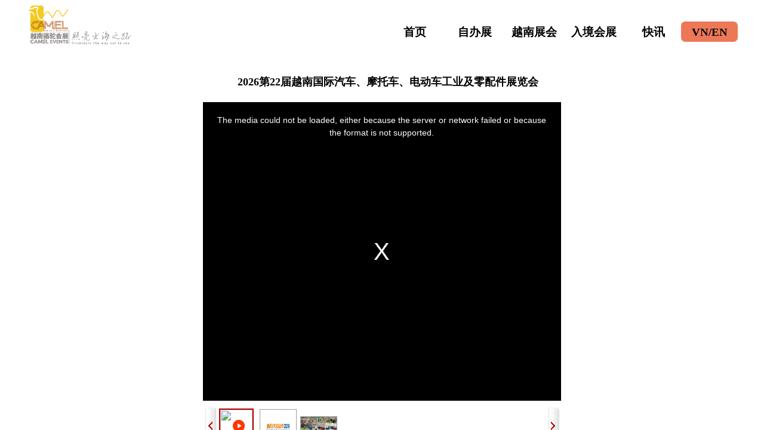

--- FILE ---
content_type: text/html; charset=utf-8
request_url: https://china-vn.com/page108?product_id=49
body_size: 25494
content:
<!DOCTYPE html PUBLIC "-//W3C//DTD XHTML 1.0 Transitional//EN" "http://www.w3.org/TR/xhtml1/DTD/xhtml1-transitional.dtd">
<html xmlns="http://www.w3.org/1999/xhtml" lang="zh-Hans" >
	<head>
		<meta http-equiv="X-UA-Compatible" content="IE=Edge,chrome=1" />
	<meta name="viewport" content="width=1200" />	<meta http-equiv="Content-Type" content="text/html; charset=utf-8" />
		<meta name="format-detection" content="telephone=no" />
	     <meta http-equiv="Cache-Control" content="no-transform"/> 
     <meta http-equiv="Cache-Control" content="no-siteapp"/>
	<title>越南汽配展，越南汽车展，越南汽摩配展，越南电动车展，越南汽车配件展</title>
	<meta name="keywords"  content="越南新能源电动车展,越南两轮电动车展,越南汽车零配件,越南汽车零配件展,越南摩托车零配件,越南摩托车零配件展,越南电动车零配件,越南电动车零配件展,越南汽车零部件,越南汽车零部件展,越南摩托车零部件,越南摩托车零部件展,越南电动车零部件,越南电动车零部件展,越南汽车配件,越南汽车配件展,越南摩托车配件,越南摩托车配件展,越南电动车配件,越南电动车配件展,越南汽配,越南汽配展,越南摩配展,全国汽配会,全国汽配展,全国摩配展,越南汽摩配,越南汽摩配展,全国汽摩配展,全球汽摩配展,越南汽车展,越南摩托车展,越南电动车,越南电动车展,境外电动车展,全球电动车展,全国电动车展,越南电动车市场" />
	<meta name="description" content="越南展会全展业链服务提供商：一级代理&amp;总代、自办/联办/承办展会运作机构，越南买家组织、展位搭建、跨境商务、来华参展组展等" />
    
                
			<link rel="shortcut icon" href="https://static.ysjianzhan.cn/website/template/default/images/favicon.ico" type="image/x-icon" />
	<link rel="Bookmark" href="https://static.ysjianzhan.cn/website/template/default/images/favicon.ico" />
		

		<link href="https://static.ysjianzhan.cn/website/template/default/css/default.css?v=17534100" rel="stylesheet" type="text/css" />
<link href="https://china-vn.com/template/default/css/font/font.css?v=15750090" rel="stylesheet" type="text/css" />
<link href="https://china-vn.com/template/default/css/wpassword/iconfont.css?v=17496248" rel="stylesheet" type="text/css" />
<link href="https://static.ysjianzhan.cn/website/plugin/media/css/media.css?v=14077216" rel="stylesheet" type="text/css" />
<link href="https://static.ysjianzhan.cn/website/plugin/title/css/title.css?v=17083134" rel="stylesheet" type="text/css" />
<link href="https://static.ysjianzhan.cn/website/plugin/tb_product_detail/css/tb_product_detail.css?v=17387192" rel="stylesheet" type="text/css" />
<style type="text/css">.prop_rotate_angle sup,.prop_rotate_angle .posblk-deg{font-size:11px; color:#CDCDCD; font-weight:normal; font-style:normal; }ins#qiao-wrap{height:0;} #qiao-wrap{display:block;}
</style> 
</head>
<body  >
<input type="hidden" value="4" name="_user_level_val" />
								<script type="text/javascript" language="javascript" src="https://static.ysjianzhan.cn/website/script/??libsjq.js,jquery.custom.js,jquery.lazyload.js,jquery.rotateutility.js,lab.js,wopop_all.js,jquery.cookie.js,jquery.simplemodal.js,fullcollumn.js,objectFitPolyfill.min.js,ierotate.js,effects/velocity.js,effects/velocity.ui.js,effects/effects.js,fullpagescroll.js,common.js,heightAdapt.js?v=17573096"></script>
<script type="text/javascript" language="javascript" src="https://static.ysjianzhan.cn/website/plugin/??media/js/init.js,new_navigation/js/overall.js,new_navigation/styles/hs7/init.js,new_navigation/styles/vertical_vs6/init.js?v=17621358"></script>
	<script type="text/javascript" language="javascript">
    			var webmodel = {};
	        
    wp_pages_global_func($.extend({
        'isedit': '0',
        'islogin': '0',
        'domain': 'prof68505e2',
        'p_rooturl': 'https://china-vn.com',
        'static_rooturl': 'https://static.ysjianzhan.cn/website',
        'interface_locale': "zh_CN",
        'dev_mode': "0",
        'getsession': ''
    }, {"phpsessionid":"","punyurl":"https:\/\/china-vn.com","curr_locale":"zh_CN","mscript_name":"","converted":false}));
    
	</script>

<link href="https://china-vn.com/e4fa34416bc76f64854027b26ecf8c5e.cssx" rel="stylesheet" /><div id="page_set_css">
</div><input type="hidden" id="page_id" name="page_id" value="108" rpid="55">
<div id="scroll_container" class="scroll_contain" style="">
	    	<div id="scroll_container_bg" style="background-repeat:repeat;background-color:#ffffff;background-position:center top;background-attachment:fixed;">&nbsp;</div>
<script>
initScrollcontainerHeight();	
</script>
     <div id="overflow_canvas_container">        <div id="canvas" style=" margin: 0 auto;width:1200px;background-color:#ffffff;background-repeat:no-repeat;background-position:center top;background-attachment:fixed;background-size:100%;;height:1946px">
    <div id='layer8E10E020094B7B6B1C878E0786F837CD' type='media'  class='cstlayer' style='left: 4px; top: 8px; position: absolute; z-index: 106; width: 177px; height: 68px; '  mid=""    deg='0'><script>
create_pc_media_set_pic('layer8E10E020094B7B6B1C878E0786F837CD',false);
</script>
<div class="wp-media_content"  style="overflow: hidden; width: 177px; height: 68px; border-width: 0px; border-style: solid; padding: 0px;" type="0">
<div class="img_over"  style='overflow: hidden; border-color: transparent; border-width: 0px; position: relative; width: 177px; height: 68px;'>

<div class="imgloading" style="z-index:100;"> </div>
<a class="media_link" style="line-height:normal;" href="https://china-vn.com/page81"  target="_blank"  >
<img  id="wp-media-image_layer8E10E020094B7B6B1C878E0786F837CD" onerror="set_thumb_layer8E10E020094B7B6B1C878E0786F837CD(this);" onload="set_thumb_layer8E10E020094B7B6B1C878E0786F837CD(this);" class="paragraph_image"  type="zoom" src="https://prof68505e2-pic13.ysjianzhan.cn/upload/un4w.png" style="width: auto; height: 68px; top: 0px; left: -1px; position: relative;;" />
</a>
</div>

</div>
<script>
(function(){
		layer_media_init_func('layer8E10E020094B7B6B1C878E0786F837CD',{"isedit":false,"has_effects":false});
})()
</script>
</div><script>				 $('#layer8E10E020094B7B6B1C878E0786F837CD').triggerHandler('layer_ready');</script><div id='layerFC42C4301C40F22947219094DB375960' type='new_navigation'  class='cstlayer' style='left: 1091px; top: 36px; position: absolute; z-index: 105; width: 106px; height: 57px; '  mid=""    deg='0'><div class="wp-new_navigation_content" style="border-color: transparent; border-width: 0px; width: 106px; border-style: solid; padding: 0px; display: block; overflow: visible; height: auto;;display:block;overflow:hidden;height:0px;" type="1">
<script type="text/javascript"> 
		
		$("#layerFC42C4301C40F22947219094DB375960").data("m_show", '');
	</script>
<div skin="hs7" class="nav1 menu_hs7" ishorizon="1" colorstyle="darkgreen" direction="0" more="更多" moreshow="1" morecolor="darkorange" hover="0" hover_scr="0" submethod="0" umenu="0" dmenu="0" sethomeurl="https://china-vn.com/page81" smcenter="0">
		<ul id="nav_layerFC42C4301C40F22947219094DB375960" class="navigation"  style="width:auto;"  >
		<li style="z-index:2;"  class="wp_subtop"  pid="77" ><a  class="  "  href="http://www.camelevents.vn" target="_blank" target="_blank" >VN/EN</a></li>	</ul>
</div>

<script type="text/javascript"> 
				$("#layerFC42C4301C40F22947219094DB375960").data("datasty_", '@charset "utf-8";  #nav_layerFC42C4301C40F22947219094DB375960,#nav_layerFC42C4301C40F22947219094DB375960 ul,#nav_layerFC42C4301C40F22947219094DB375960 li{list-style-type:none; margin:0px; padding:0px; border:thin none;}  #nav_layerFC42C4301C40F22947219094DB375960 {position:relative;height:54px;line-height:54px; background:url(https://static.ysjianzhan.cn/website/plugin/new_navigation/styles/hs7/nav_bg.jpg) repeat-x; margin-bottom:10px;padding-left:10px; }  #nav_layerFC42C4301C40F22947219094DB375960 li.wp_subtop{padding-left:5px;padding-right:5px;text-align:center;position:relative;float:left;padding-bottom:0px;width:115px;height:54px;line-height:54px;background-image:url(https://static.ysjianzhan.cn/website/plugin/new_navigation/view/images/png_bg.png);background-repeat:no-repeat;background-position:top right;background-color:transparent;}  #nav_layerFC42C4301C40F22947219094DB375960 li.wp_subtop:hover{width:115px;height:54px;line-height:54px;background-image:url(https://static.ysjianzhan.cn/website/plugin/new_navigation/styles/hs7/li_hover.png);background-color:transparent;background-position:bottom left;background-repeat:repeat-x;}  #nav_layerFC42C4301C40F22947219094DB375960 li.wp_subtop>a{white-space:nowrap;display:block;padding:0px;text-decoration:none;font-size:12px;font-family:arial;color:#ffffff;text-align:center;font-weight:normal;font-style:normal; overflow:hidden;}  #nav_layerFC42C4301C40F22947219094DB375960 li.wp_subtop>a:hover{font-size:12px;font-family:arial;color:#fff;text-align:center;font-weight:normal;font-style:normal;}  #nav_layerFC42C4301C40F22947219094DB375960 ul{position:absolute;left:0px;display:none;padding-left:5px;padding-right:5px;background-image:url(https://static.ysjianzhan.cn/website/plugin/new_navigation/view/images/png_bg.png);background-color:transparent;margin-left:0px;padding-top:10px; padding-bottom:8px;}  #nav_layerFC42C4301C40F22947219094DB375960 ul li{position:relative;text-align:center;padding-bottom:0px;padding-left:5px;padding-right:5px;height:31px;line-height:31px;background-image:url(https://static.ysjianzhan.cn/website/plugin/new_navigation/view/images/png_bg.png);background-repeat:repeat;background-position:top left;background-color:#516c47;}  #nav_layerFC42C4301C40F22947219094DB375960 ul li:hover{height:31px;text-align:center;line-height:31px;padding-left:5px;padding-right:5px; background-image:url(https://static.ysjianzhan.cn/website/plugin/new_navigation/view/images/png_bg.png);background-repeat:repeat;background-position:top left;background-color:#3a4c34;}  #nav_layerFC42C4301C40F22947219094DB375960 ul li a {display:block;font-size:12px;font-family:arial;color:#fff;text-align:center;font-weight:normal;font-style:normal;white-space:nowrap;}  #nav_layerFC42C4301C40F22947219094DB375960 ul li a:hover{display:block;font-size:12px;font-family:arial;color:#ffffff;text-align:center;font-weight:normal;font-style:normal;}');
		$("#layerFC42C4301C40F22947219094DB375960").data("datastys_", '#nav_layerFC42C4301C40F22947219094DB375960{background-color:transparent;} #nav_layerFC42C4301C40F22947219094DB375960{background-image:url(https://static.ysjianzhan.cn/website/plugin/new_navigation/view/images/png_bg.png);} #nav_layerFC42C4301C40F22947219094DB375960{background:;} #nav_layerFC42C4301C40F22947219094DB375960 li.wp_subtop>a{font-weight:bold;}    #nav_layerFC42C4301C40F22947219094DB375960 li.wp_subtop>a:hover{font-weight:bold;}  #nav_layerFC42C4301C40F22947219094DB375960 ul li{background:none;} #nav_layerFC42C4301C40F22947219094DB375960 ul li{background-image:url(https://static.ysjianzhan.cn/website/plugin/new_navigation/view/images/png_bg.png);} #nav_layerFC42C4301C40F22947219094DB375960 ul li{background-color:transparent;} #nav_layerFC42C4301C40F22947219094DB375960 ul li{border-radius:0px;behavior: url(script/pie.htc);} #nav_layerFC42C4301C40F22947219094DB375960 ul li a{font-size:25px;} #nav_layerFC42C4301C40F22947219094DB375960 ul li a{font-weight:bold;} #nav_layerFC42C4301C40F22947219094DB375960 ul li a:hover{font-size:25px;} #nav_layerFC42C4301C40F22947219094DB375960 li.wp_subtop>a:hover{font-family:SimSun;}  #nav_layerFC42C4301C40F22947219094DB375960 li.wp_subtop>a{font-family:SimSun;}    #nav_layerFC42C4301C40F22947219094DB375960 ul li a{color:#000000;} #nav_layerFC42C4301C40F22947219094DB375960 ul li a:hover{color:#666666;} #nav_layerFC42C4301C40F22947219094DB375960 ul li:hover{background-color:transparent;} #nav_layerFC42C4301C40F22947219094DB375960 ul li:hover{background-image:url(https://static.ysjianzhan.cn/website/plugin/new_navigation/view/images/png_bg.png);} #nav_layerFC42C4301C40F22947219094DB375960 ul li:hover{background:none;} #nav_layerFC42C4301C40F22947219094DB375960 li.wp_subtop:hover{background-position:top center;} #nav_layerFC42C4301C40F22947219094DB375960 ul li a:hover{font-family:SimSun;} #nav_layerFC42C4301C40F22947219094DB375960 ul li a{font-family:SimSun;}   #nav_layerFC42C4301C40F22947219094DB375960 ul li:hover{text-align:center;} #nav_layerFC42C4301C40F22947219094DB375960 ul li a:hover{text-align:center;}                 #nav_layerFC42C4301C40F22947219094DB375960 ul li{height:40px;} #nav_layerFC42C4301C40F22947219094DB375960 ul li:hover{height:40px;}                                                                                      #nav_layerFC42C4301C40F22947219094DB375960 li.wp_subtop:hover{width:85px;}                             #nav_layerFC42C4301C40F22947219094DB375960 li.wp_subtop>a{font-size:19px;}    #nav_layerFC42C4301C40F22947219094DB375960 li.wp_subtop>a:hover{font-size:23px;} #nav_layerFC42C4301C40F22947219094DB375960 li.wp_subtop>a:hover{color:#434343;}                    #nav_layerFC42C4301C40F22947219094DB375960 li.wp_subtop:hover{background-image:url(https://static.ysjianzhan.cn/website/plugin/new_navigation/view/images/png_bg.png);}  #nav_layerFC42C4301C40F22947219094DB375960 li.wp_subtop:hover{background:transparent;} #nav_layerFC42C4301C40F22947219094DB375960 li.wp_subtop:hover{background-color:#dad2d6;}  #nav_layerFC42C4301C40F22947219094DB375960 li.wp_subtop>a{color:#000000;}   #nav_layerFC42C4301C40F22947219094DB375960 li.wp_subtop{background-image:url(https://static.ysjianzhan.cn/website/plugin/new_navigation/view/images/png_bg.png);}       #nav_layerFC42C4301C40F22947219094DB375960{border-radius:0px;behavior: url(script/pie.htc);}         #nav_layerFC42C4301C40F22947219094DB375960 li.wp_subtop{height:34px;}    #nav_layerFC42C4301C40F22947219094DB375960 li.wp_subtop{width:85px;}  #nav_layerFC42C4301C40F22947219094DB375960 li.wp_subtop{line-height:35px;}    #nav_layerFC42C4301C40F22947219094DB375960 li.wp_subtop{border-radius:7px;behavior: url(script/pie.htc);}  #nav_layerFC42C4301C40F22947219094DB375960 li.wp_subtop:hover{line-height:35px;} #nav_layerFC42C4301C40F22947219094DB375960 li.wp_subtop:hover{height:34px;}   #nav_layerFC42C4301C40F22947219094DB375960 li.wp_subtop{background:transparent;} #nav_layerFC42C4301C40F22947219094DB375960 li.wp_subtop{background-color:#ec7857;}');
	
			var b_width=parseInt($("#layerFC42C4301C40F22947219094DB375960").find('.wp-new_navigation_content').css('border-bottom-width'));
	if(b_width>0){
		$("#nav_layerFC42C4301C40F22947219094DB375960").css('margin-bottom','0px');
	}
	</script>

<script type="text/javascript">
function wp_get_navstyle(layer_id,key){
		var navStyle = $.trim($("#"+layer_id).data(key));
		return navStyle;	
	
}	
richtxt('layerFC42C4301C40F22947219094DB375960');
</script><script type="text/javascript">
layer_new_navigation_hs7_func({"isedit":false,"layer_id":"layerFC42C4301C40F22947219094DB375960","menustyle":"hs7"});

</script><div class="navigation_more" data-more="darkorange" data-typeval="1" data-menudata="[{&quot;substyle&quot;:0,&quot;father_id&quot;:0,&quot;name&quot;:&quot;VN%2FEN&quot;,&quot;state&quot;:&quot;1&quot;,&quot;content_background&quot;:&quot;&quot;,&quot;content_background_position&quot;:&quot;&quot;,&quot;content_background_repeat&quot;:&quot;&quot;,&quot;sethome&quot;:0,&quot;new_window&quot;:&quot;1&quot;,&quot;external_url&quot;:{&quot;ctype&quot;:&quot;1&quot;,&quot;options&quot;:{&quot;menuid&quot;:&quot;77&quot;,&quot;target&quot;:&quot;_blank&quot;},&quot;address&quot;:&quot;http:\/\/www.camelevents.vn&quot;},&quot;defined_content&quot;:&quot;&quot;,&quot;id&quot;:1,&quot;i_order&quot;:1}]"></div>
</div>
<script type="text/javascript">
 $(function(){
	layer_new_navigation_content_func({"isedit":false,"layer_id":"layerFC42C4301C40F22947219094DB375960","menustyle":"hs7","addopts":[]});
});
</script>

</div><script>				 $('#layerFC42C4301C40F22947219094DB375960').triggerHandler('layer_ready');</script><div id='layer43855EE8339247DD7F2CA4453F23AF21' type='new_navigation'  class='cstlayer' style='left: 595px; top: 36px; position: absolute; z-index: 123; width: 521px; height: 39px; '  mid=""    deg='0'><div class="wp-new_navigation_content" style="border-color: transparent; border-width: 0px; width: 521px; border-style: solid; padding: 0px; display: block; overflow: visible; height: auto;;display:block;overflow:hidden;height:0px;" type="0">
<script type="text/javascript"> 
		
		$("#layer43855EE8339247DD7F2CA4453F23AF21").data("m_show", '');
	</script>
<div skin="hs7" class="nav1 menu_hs7" ishorizon="1" colorstyle="darkgreen" direction="0" more="更多" moreshow="1" morecolor="darkorange" hover="0" hover_scr="0" submethod="0" umenu="0" dmenu="0" sethomeurl="https://china-vn.com/page81" smcenter="0">
		<ul id="nav_layer43855EE8339247DD7F2CA4453F23AF21" class="navigation"  style="width:auto;"  >
		<li style="z-index:2;"  class="wp_subtop"  pid="81" ><a  class=" sub "  href="https://china-vn.com">首页</a><ul style="z-index:2;"><li style="z-index:3;"  class=""  pid=0 ><a  class="  "  href="https://china-vn.com/page453">视频</a></li></ul></li><li style="z-index:2;"  class="wp_subtop"  pid="181" ><a  class="  "  href="https://china-vn.com/page181" target="_blank">自办展</a></li><li style="z-index:2;"  class="wp_subtop"  pid="55" ><a  class="  "  href="https://china-vn.com/page55" target="_blank">越南展会</a></li><li style="z-index:2;"  class="wp_subtop"  pid="56" ><a  class="  "  href="https://china-vn.com/page56">入境会展</a></li><li style="z-index:2;"  class="wp_subtop"  pid="58" ><a  class="  "  href="https://china-vn.com/page58">快讯</a></li>	</ul>
</div>

<script type="text/javascript"> 
				$("#layer43855EE8339247DD7F2CA4453F23AF21").data("datasty_", '@charset "utf-8";  #nav_layer43855EE8339247DD7F2CA4453F23AF21,#nav_layer43855EE8339247DD7F2CA4453F23AF21 ul,#nav_layer43855EE8339247DD7F2CA4453F23AF21 li{list-style-type:none; margin:0px; padding:0px; border:thin none;}  #nav_layer43855EE8339247DD7F2CA4453F23AF21 {position:relative;height:54px;line-height:54px; background:url(https://static.ysjianzhan.cn/website/plugin/new_navigation/styles/hs7/nav_bg.jpg) repeat-x; margin-bottom:10px;padding-left:10px; }  #nav_layer43855EE8339247DD7F2CA4453F23AF21 li.wp_subtop{padding-left:5px;padding-right:5px;text-align:center;position:relative;float:left;padding-bottom:0px;width:115px;height:54px;line-height:54px;background-image:url(https://static.ysjianzhan.cn/website/plugin/new_navigation/view/images/png_bg.png);background-repeat:no-repeat;background-position:top right;background-color:transparent;}  #nav_layer43855EE8339247DD7F2CA4453F23AF21 li.wp_subtop:hover{width:115px;height:54px;line-height:54px;background-image:url(https://static.ysjianzhan.cn/website/plugin/new_navigation/styles/hs7/li_hover.png);background-color:transparent;background-position:bottom left;background-repeat:repeat-x;}  #nav_layer43855EE8339247DD7F2CA4453F23AF21 li.wp_subtop>a{white-space:nowrap;display:block;padding:0px;text-decoration:none;font-size:12px;font-family:arial;color:#ffffff;text-align:center;font-weight:normal;font-style:normal; overflow:hidden;}  #nav_layer43855EE8339247DD7F2CA4453F23AF21 li.wp_subtop>a:hover{font-size:12px;font-family:arial;color:#fff;text-align:center;font-weight:normal;font-style:normal;}  #nav_layer43855EE8339247DD7F2CA4453F23AF21 ul{position:absolute;left:0px;display:none;padding-left:5px;padding-right:5px;background-image:url(https://static.ysjianzhan.cn/website/plugin/new_navigation/view/images/png_bg.png);background-color:transparent;margin-left:0px;padding-top:10px; padding-bottom:8px;}  #nav_layer43855EE8339247DD7F2CA4453F23AF21 ul li{position:relative;text-align:center;padding-bottom:0px;padding-left:5px;padding-right:5px;height:31px;line-height:31px;background-image:url(https://static.ysjianzhan.cn/website/plugin/new_navigation/view/images/png_bg.png);background-repeat:repeat;background-position:top left;background-color:#516c47;}  #nav_layer43855EE8339247DD7F2CA4453F23AF21 ul li:hover{height:31px;text-align:center;line-height:31px;padding-left:5px;padding-right:5px; background-image:url(https://static.ysjianzhan.cn/website/plugin/new_navigation/view/images/png_bg.png);background-repeat:repeat;background-position:top left;background-color:#3a4c34;}  #nav_layer43855EE8339247DD7F2CA4453F23AF21 ul li a {display:block;font-size:12px;font-family:arial;color:#fff;text-align:center;font-weight:normal;font-style:normal;white-space:nowrap;}  #nav_layer43855EE8339247DD7F2CA4453F23AF21 ul li a:hover{display:block;font-size:12px;font-family:arial;color:#ffffff;text-align:center;font-weight:normal;font-style:normal;}');
		$("#layer43855EE8339247DD7F2CA4453F23AF21").data("datastys_", '#nav_layer43855EE8339247DD7F2CA4453F23AF21{background-color:transparent;} #nav_layer43855EE8339247DD7F2CA4453F23AF21{background-image:url(https://static.ysjianzhan.cn/website/plugin/new_navigation/view/images/png_bg.png);} #nav_layer43855EE8339247DD7F2CA4453F23AF21{background:;} #nav_layer43855EE8339247DD7F2CA4453F23AF21 li.wp_subtop>a{font-weight:bold;}    #nav_layer43855EE8339247DD7F2CA4453F23AF21 li.wp_subtop>a:hover{font-weight:bold;}  #nav_layer43855EE8339247DD7F2CA4453F23AF21 ul li{background:none;} #nav_layer43855EE8339247DD7F2CA4453F23AF21 ul li{background-image:url(https://static.ysjianzhan.cn/website/plugin/new_navigation/view/images/png_bg.png);} #nav_layer43855EE8339247DD7F2CA4453F23AF21 ul li{background-color:transparent;} #nav_layer43855EE8339247DD7F2CA4453F23AF21 ul li{border-radius:0px;behavior: url(script/pie.htc);} #nav_layer43855EE8339247DD7F2CA4453F23AF21 ul li a{font-size:25px;} #nav_layer43855EE8339247DD7F2CA4453F23AF21 ul li a{font-weight:bold;} #nav_layer43855EE8339247DD7F2CA4453F23AF21 ul li a:hover{font-size:25px;} #nav_layer43855EE8339247DD7F2CA4453F23AF21 li.wp_subtop>a:hover{font-family:SimSun;}  #nav_layer43855EE8339247DD7F2CA4453F23AF21 li.wp_subtop>a{font-family:SimSun;} #nav_layer43855EE8339247DD7F2CA4453F23AF21 li.wp_subtop>a{color:#000000;}   #nav_layer43855EE8339247DD7F2CA4453F23AF21 ul li a{color:#000000;} #nav_layer43855EE8339247DD7F2CA4453F23AF21 ul li a:hover{color:#666666;} #nav_layer43855EE8339247DD7F2CA4453F23AF21 ul li:hover{background-color:transparent;} #nav_layer43855EE8339247DD7F2CA4453F23AF21 ul li:hover{background-image:url(https://static.ysjianzhan.cn/website/plugin/new_navigation/view/images/png_bg.png);} #nav_layer43855EE8339247DD7F2CA4453F23AF21 ul li:hover{background:none;}  #nav_layer43855EE8339247DD7F2CA4453F23AF21 ul li a:hover{font-family:SimSun;} #nav_layer43855EE8339247DD7F2CA4453F23AF21 ul li a{font-family:SimSun;}   #nav_layer43855EE8339247DD7F2CA4453F23AF21 ul li:hover{text-align:center;} #nav_layer43855EE8339247DD7F2CA4453F23AF21 ul li a:hover{text-align:center;}                 #nav_layer43855EE8339247DD7F2CA4453F23AF21 ul li{height:40px;} #nav_layer43855EE8339247DD7F2CA4453F23AF21 ul li:hover{height:40px;}                                                                                                                   #nav_layer43855EE8339247DD7F2CA4453F23AF21 li.wp_subtop>a{font-size:19px;}    #nav_layer43855EE8339247DD7F2CA4453F23AF21 li.wp_subtop>a:hover{font-size:23px;} #nav_layer43855EE8339247DD7F2CA4453F23AF21 li.wp_subtop>a:hover{color:#434343;}   #nav_layer43855EE8339247DD7F2CA4453F23AF21 li.wp_subtop:hover{background-image:url(https://static.ysjianzhan.cn/website/plugin/new_navigation/view/images/png_bg.png);}  #nav_layer43855EE8339247DD7F2CA4453F23AF21 li.wp_subtop:hover{width:100px;}     #nav_layer43855EE8339247DD7F2CA4453F23AF21 li.wp_subtop:hover{background:transparent;} #nav_layer43855EE8339247DD7F2CA4453F23AF21 li.wp_subtop:hover{background-color:#dad2d6;} #nav_layer43855EE8339247DD7F2CA4453F23AF21 li.wp_subtop:hover{background-repeat:repeat;}   #nav_layer43855EE8339247DD7F2CA4453F23AF21{background-position:center center;} #nav_layer43855EE8339247DD7F2CA4453F23AF21 li.wp_subtop:hover{background-position:bottom center;}                            #nav_layer43855EE8339247DD7F2CA4453F23AF21 li.wp_subtop{width:90px;}  #nav_layer43855EE8339247DD7F2CA4453F23AF21 li.wp_subtop{line-height:35px;} #nav_layer43855EE8339247DD7F2CA4453F23AF21 li.wp_subtop{border-radius:7px;behavior: url(script/pie.htc);}   #nav_layer43855EE8339247DD7F2CA4453F23AF21 li.wp_subtop:hover{line-height:35px;}  #nav_layer43855EE8339247DD7F2CA4453F23AF21 li.wp_subtop{height:34px;} #nav_layer43855EE8339247DD7F2CA4453F23AF21 li.wp_subtop:hover{height:34px;}');
	
			var b_width=parseInt($("#layer43855EE8339247DD7F2CA4453F23AF21").find('.wp-new_navigation_content').css('border-bottom-width'));
	if(b_width>0){
		$("#nav_layer43855EE8339247DD7F2CA4453F23AF21").css('margin-bottom','0px');
	}
	</script>

<script type="text/javascript">
function wp_get_navstyle(layer_id,key){
		var navStyle = $.trim($("#"+layer_id).data(key));
		return navStyle;	
	
}	
richtxt('layer43855EE8339247DD7F2CA4453F23AF21');
</script><script type="text/javascript">
layer_new_navigation_hs7_func({"isedit":false,"layer_id":"layer43855EE8339247DD7F2CA4453F23AF21","menustyle":"hs7"});

</script><div class="navigation_more" data-more="darkorange" data-typeval="0" data-menudata="&quot;&quot;"></div>
</div>
<script type="text/javascript">
 $(function(){
	layer_new_navigation_content_func({"isedit":false,"layer_id":"layer43855EE8339247DD7F2CA4453F23AF21","menustyle":"hs7","addopts":[]});
});
</script>

</div><script>				 $('#layer43855EE8339247DD7F2CA4453F23AF21').triggerHandler('layer_ready');</script><div id='layer406122CFF573E88192FACE2A54D61A69' type='title'  class='cstlayer' style='left: 8px; top: 114px; position: absolute; z-index: 101; width: 269px; height: 53px; '  mid=""    deg='0'><div class="wp-title_content" style="word-wrap: break-word; padding: 0px; border-color: transparent; border-width: 0px; height: 53px; display: block; width: 269px;"><span style="color: rgb(255, 255, 255); font-family: 微软雅黑; font-size: 38px;"><strong>瓜分500万红包</strong></span></div>
<script type="text/javascript">
$(function(){
	$('.wp-title_content').each(function(){
		if($(this).find('div').attr('align')=='justify'){
			$(this).find('div').css({'text-justify':'inter-ideograph','text-align':'justify'});
		}
	})	
})
</script>

</div><script>				 $('#layer406122CFF573E88192FACE2A54D61A69').triggerHandler('layer_ready');</script><div id='layer45F89D9477B837CA35B4B4A2455458D8' type='title'  class='cstlayer' style='left: 8px; top: 114px; position: absolute; z-index: 100; width: 269px; height: 53px; display: block; '  mid=""    deg='0'><div class="wp-title_content" style="word-wrap: break-word; padding: 0px; border-color: transparent; border-width: 0px; height: 53px; display: block; width: 269px;"><span style="color: rgb(255, 255, 255); font-family: 微软雅黑; font-size: 38px;"><strong>瓜分500万红包</strong></span></div>

</div><script>				 $('#layer45F89D9477B837CA35B4B4A2455458D8').triggerHandler('layer_ready');</script><div id='layer1925C1E67502E1EC0844AEBB76D3866F' type='tb_product_detail'  class='cstlayer' style='left: 91.9669px; top: 125px; position: absolute; z-index: 113; width: 1016px; height: 1271px; '  mid=""    deg='0'><script language="javascript">
function preloadImages(image){
	if (!(image instanceof jQuery)) return;
	// preLoad images
	var thumb_preload = [];
	image.each(function(i, img){
	  thumb_preload[i] = new Image();
	  thumb_preload[i].src = $(img).attr("data-src");
	});
}

function set_thumb_layer1925C1E67502E1EC0844AEBB76D3866F(obj) {
	var callback=function(img){
		var classname='wp-new-prodcuts-detail-picture-small-element';
		var methodname='remove';
		var imgbig = $('.wp-new-prodcuts-detail-picture-big');
		// fixed bug#431 2014/10/10
		methodname='hide';
		classname='wp-magnifier_small,.pic';
		var callback2=function(width, height){
			var $prdimg=img;
			var maxw = imgbig.width() ;
			var maxh = imgbig.height() ;
			if($(img).closest('.buy-record.skin_default').length){
				maxw = 160 ;
				maxh =140;
			}
                               
			// fixed bug#431 2014/10/10
			if ($prdimg.parent().hasClass('wp-new-prodcuts-detail-picture-small-element')) {
				maxw = $prdimg.parent().width();maxh = $prdimg.parent().height();
			}
			// <<End
			var tmpw = 0,tmph = 0;
			if ((width > maxw) || (height > maxh)) {
				var direct = (width/maxw)>=(height/maxh);
				// Horizontal

				//lyc bug582 注释下面三行margin      141105 lsf取消注释
				if (direct) {
					if($(img).closest('.buy-record.skin_default').length){
						$prdimg.width(maxw);
						tmph =height*maxw/width;
					}else{
						$prdimg.parent('.product_video_img').css({'display':'block','visibility':'hidden'});
						$prdimg.width(maxw).height("auto");tmph = $prdimg.height();
						$prdimg.parent('.product_video_img').css({'display':'none','visibility':'visible'});
					}
					$prdimg.css("margin", ((maxh - tmph) / 2)+'px 0');
				}
				// Vertical
				else {
					if($(img).closest('.buy-record.skin_default').length){
						$prdimg.height(maxh)
						tmpw =width*maxh/height;
					}else{
						$prdimg.parent('.product_video_img').css({'display':'block','visibility':'hidden'});
						$prdimg.height(maxh).width("auto");tmpw = $prdimg.width();
						$prdimg.parent('.product_video_img').css({'display':'none','visibility':'visible'});
					}
					$prdimg.css("margin", '0 '+((maxw - tmpw) / 2)+'px');
				}
			}else{
				$prdimg.height(height).width(width);
				$prdimg.css("margin", ((maxh - height) / 2)+'px '+((maxw - width) / 2)+'px');
			}
			if ($prdimg.parent('.product_video_img').length > 0) {
				set_player_thumb_pos($prdimg);
			}
		};
		$("<img/>").load(function() {
			callback2(this.width, this.height);
		}).attr("src", $(img).attr("src"))
		img.show();
		img.closest('.'+classname).children('.imgloading')[methodname]();
	}
	$(obj).each(function() {
		var img=$(this);
		callback(img);
	});
}
//计算并设置视频小图中播放按钮图片的位置
function set_player_thumb_pos(img) {
	img.parent('.product_video_img').css({'display':'block','visibility':'hidden'});
	var width = img.outerWidth(true);
	var height = img.parent('.product_video_img').outerHeight(true);
	var player_thumb = img.next('.player_thumb');
	var left = (width - 25)/2;
	var top = (height - 25)/2;
	player_thumb.css({'top':top+'px','left':left+'px'});
	img.parent('.product_video_img').css({'display':'none','visibility':'visible'});
}
var imghreal_layer1925C1E67502E1EC0844AEBB76D3866F = [];
var prdtabs_relatedpad_width = ''||0  ;
function adjust_img_display(img, _width, _height) {
	if( _width == undefined ){
		_width = 160;
	}
	if( _height == undefined ){
		_height = 140;
	}
	var self=img, h=self.height, w=self.width, sh=_height, sw=_width;
 
	if(prdtabs_relatedpad_width==1){		
		self.width = _width;
		self.height = _height;
		return;
	}
	
	if( h==0 || w==0 ){
		if (self.naturalWidth) {
			w = self.naturalWidth;
			h = self.naturalHeight;
		} else { // IE6/7/8
			var image = new Image()
			image.src = self.src;
			w = image.width;
			h = image.height;
		} 
	}
	if( h/w > sh/sw ){
		if( h < sh && h>0){
			imghreal_layer1925C1E67502E1EC0844AEBB76D3866F.push(h);
			return;
		}
		var need_height = Math.floor( h/w * sw );

		var hg = sh>need_height?need_height:sh;
		self.height = hg; 
		var need_width = Math.floor( hg * w/h );
		self.width = sw>need_width?need_width:sw;

	}else{
		if( w < sw && w>0 ){
			imghreal_layer1925C1E67502E1EC0844AEBB76D3866F.push(h);
			return;
		}
		var need_width = Math.floor(w/h * sh );

		var wd = sw>need_width?need_width:sw;
		self.width = wd;
		var need_height = Math.floor( h/w * wd );
		self.height = sh>need_height?need_height:sh; 
	}
	imghreal_layer1925C1E67502E1EC0844AEBB76D3866F.push(self.height);
}

function set_thumbs(obj,ww,hh) {

	var W=200;
	var H=150;
    W = ww;
    H = hh;
	var callback=function(img){
			var w, h, t, l;
			var cw = img.width();
			var ch = img.height(); 

			if(cw>ch*W/H){
				w=Math.min(W,cw);
				h=(ch*w)/cw;
				l = (W-w)/2;
				t = (H-h)/2;
			}else{
				h=Math.min(H,ch);
				w=(cw*h)/ch;
				l=(W-w)/2
				t=(H-h)/2;
			}
			img.attr('style', 'width: ' + w + 'px; height: ' + h + 'px; margin-left: ' + (l) + 'px;margin-right: ' + (l) + 'px;  margin-top: ' + (t) + 'px; margin-bottom: ' + (t) + 'px;' ).fadeIn('slow',function(){ });

	}
	$(obj).each(function() {
		var img=$(this);
        img.attr("style",'');
		callback(img);
	});
}

 window._imgsetthumbs=set_thumbs;

</script>
<div class="wp-tb_product_detail_content" style="border-color: transparent; border-width: 0px; overflow: hidden; width: 1016px; height: 1271px; border-style: solid; padding: 0px;" setsid="goods49">
    <a class="detail_pos_link" name="8c5c"></a>
<style type="text/css">
#layer1925C1E67502E1EC0844AEBB76D3866F .artdetail_title {font-size:18px;line-height:140%;color:#000000;font-weight:bold;font-family:'SimSun';}
#layer1925C1E67502E1EC0844AEBB76D3866F .wp-new-prodcuts-descone {display:none;font-size:12px;margin-bottom:10px;}
#layer1925C1E67502E1EC0844AEBB76D3866F .artview_info {display:none;}
#layer1925C1E67502E1EC0844AEBB76D3866F .wp-new-prodcuts-detail-right .wp-new-prodcuts-market-price {display:none;}
#layer1925C1E67502E1EC0844AEBB76D3866F .product_details_desc .id-goods-info {font-family:'SimSun';font-size:16px;line-height:"";color:#000000;}
#layer1925C1E67502E1EC0844AEBB76D3866F .product_details_desc .comment_time {display:inline-block;}
#layer1925C1E67502E1EC0844AEBB76D3866F .buy-record-div {display:block;}
#layer1925C1E67502E1EC0844AEBB76D3866F .wp-new-prodcuts-market-prices {display:block;}
#layer1925C1E67502E1EC0844AEBB76D3866F .wp-new-prodcuts-sale-prices {display:block;}
#layer1925C1E67502E1EC0844AEBB76D3866F .wp-new-prodcuts-sale-prices{text-decoration:;}
#layer1925C1E67502E1EC0844AEBB76D3866F .wp-new-prodcuts-detail-right .wp-new-prodcuts-sale-price {display:none;}
#layer1925C1E67502E1EC0844AEBB76D3866F .wp-new-prodcuts-detail-right .wp-new-prodcuts-user-price {display:none;}
#layer1925C1E67502E1EC0844AEBB76D3866F  {margin-left:px;}
#layer1925C1E67502E1EC0844AEBB76D3866F .Xgt {}
#layer1925C1E67502E1EC0844AEBB76D3866F .Xgt .zgt li {}
#layer1925C1E67502E1EC0844AEBB76D3866F .Xgt .zgt li .wp-new-prodcuts-detail-picture-small-element img.seled {border:2px solid#b90000}
#layer1925C1E67502E1EC0844AEBB76D3866F .artview_info { margin-top:px;margin-bottom:px;}#layer1925C1E67502E1EC0844AEBB76D3866F .artdetail_title { margin-bottom:0px;}#layer1925C1E67502E1EC0844AEBB76D3866F .wp-new-prodcuts-detail-right .wp-new-prodcuts-quantity {display:none;}
#layer1925C1E67502E1EC0844AEBB76D3866F .wp-new-prodcuts-detail-right .wp-new-prodcuts-weight {display:none;}
#layer1925C1E67502E1EC0844AEBB76D3866F .wp-new-prodcuts-detail-right .wp-new-prodcuts-color {display:none;}
#layer1925C1E67502E1EC0844AEBB76D3866F .sitestar-distribution {display:none;}
#layer1925C1E67502E1EC0844AEBB76D3866F .wp-magnifier_small {width:600px;height:500px;}
#layer1925C1E67502E1EC0844AEBB76D3866F .wp-magnifier_box {width:600px;height:500px;}
#layer1925C1E67502E1EC0844AEBB76D3866F .Xgt .zgt {width:549px;}
#layer1925C1E67502E1EC0844AEBB76D3866F .wp-new-products-detail-submit .buynow {display:none;}
#layer1925C1E67502E1EC0844AEBB76D3866F .wp-new-products-detail-submit .addcartshow {display:none;}
 {display:none;}
#layer1925C1E67502E1EC0844AEBB76D3866F .artview_intro {display:none;}
#layer1925C1E67502E1EC0844AEBB76D3866F .artview_content > .artview_detail{font-weight:normal;color:#000000;font-size:16px;line-height:140%;font-family:'SimSun';}
#layer1925C1E67502E1EC0844AEBB76D3866F .artview_content > .artview_detail td{color:#000000;}
#layer1925C1E67502E1EC0844AEBB76D3866F .artview_content > .artview_detail {font-weight:normal;color:#000000;font-size:16px;line-height:140%;font-family:'SimSun';}
#layer1925C1E67502E1EC0844AEBB76D3866F .arrowbj { background-color:#048BCD;}
#layer1925C1E67502E1EC0844AEBB76D3866F .arrowfontcolor { color:#048BCD;}
#layer1925C1E67502E1EC0844AEBB76D3866F .collection { color:#454545;line-height:24px;height:24px;}
#layer1925C1E67502E1EC0844AEBB76D3866F .collected { color:#ff0000;line-height:24px;height:24px;}
#layer1925C1E67502E1EC0844AEBB76D3866F .collection:hover { color:#ff0000;cursor:pointer;line-height:24px;height:24px;}
#layer1925C1E67502E1EC0844AEBB76D3866F .collected:hover {cursor:pointer; color:#ff0000;line-height:24px;height:24px;}
#layer1925C1E67502E1EC0844AEBB76D3866F .collections {display:none;}
</style><script type="text/javascript">
	
</script>
	
<link href="https://static.ysjianzhan.cn/website/plugin/tb_product_detail/css/video-js.6.0.css" rel="stylesheet" type="text/css" />
<link href="https://static.ysjianzhan.cn/website/plugin/tb_product_detail/css/videofont.css" rel="stylesheet" type="text/css" />

<div class="artdetail_title">2026第22届越南国际汽车、摩托车、电动车工业及零配件展览会</div>
<div class="artview_info">&nbsp;&nbsp;&nbsp;&nbsp;发布时间: 2025-12-10 16:42 &nbsp;&nbsp;&nbsp;</div>
<div class="artview_intro">
</div>
<div class="artview_content">
<link href="https://static.ysjianzhan.cn/website/plugin/tb_product_detail/styles/listStyle/css/css.css?v=1.0" rel="stylesheet" type="text/css" />
<style type="text/css">
    .newstyle1105{display: flex;align-items: center; position: relative}
    .img_leftmove{position: absolute;width: 40px;height: 40px;left: 0}
    .img_rightmove{position: absolute;width: 40px;height: 40px;right: 0}
    .newbgl11051{width: 50%;height: 100%;position: absolute;left:0;z-index: 99999;}
    .newbgl11052{width: 50%;height: 100%;position: absolute;right: 0;z-index: 99999;}
</style>
<div class="Gpic wp-magnifier_box">
	<div class="pic wp-magnifier_small wp-new-prodcuts-detail-picture-big product_box newstyle1105">
		<div class="imgloading" style="height:298px;width:298px;"> </div>
		<span class="wp-magnifier_mark"></span>
		<img onerror="set_thumb_layer1925C1E67502E1EC0844AEBB76D3866F(this);" onload="set_thumb_layer1925C1E67502E1EC0844AEBB76D3866F(this);" style="display:none;!important;" src="https://prof68505e2-pic13.ysjianzhan.cn/upload/cocz.png" id="newPage_layer1925C1E67502E1EC0844AEBB76D3866F" class="wp-tb_product_detail-imgpreview" alt="" /></div>
	<div id="wp-magnifier_boxbig">
	  <div class="wp-magnifier_big"><img src="https://prof68505e2-pic13.ysjianzhan.cn/upload/cocz.png" alt="" /></div>
	</div>

            <div class="wp-magnifier_small wp-new-prodcuts-detail-picture-big product_video_box newstyle1105 " style="display:none;">
            <video id="product_video" class="video-js vjs-default-skin" muted="true" >
                <source src="http://vod.china-vn.com/asset/4d9dffbf5ceb45b077d1cdc6ca3a78cf/728b1bfad53cca9279e2736f9329630e.mp4" type="video/mp4">
            </video>
        </div>
    
	<div class="Xgt">
		<div class="Al arrowimg" ><img class="arrow_left" src="https://static.ysjianzhan.cn/website/plugin/tb_product_detail/styles/listStyle/images/an1L.gif"   id="goleft_layer1925C1E67502E1EC0844AEBB76D3866F" /></div>
		<div class="zgt">
			<div class="zgt" id="photos_layer1925C1E67502E1EC0844AEBB76D3866F">           
			  <div style="float:left; width:10000px; height:70px; ">
              <div id="showArea_layer1925C1E67502E1EC0844AEBB76D3866F">
					<ul>
                                                  <li>
						<div class="wp-new-prodcuts-detail-picture-small-element " style="height:60px;width:60px;">
							<img class="seled product_video_img"   onerror="set_thumb_layer1925C1E67502E1EC0844AEBB76D3866F(this);" onload="set_thumb_layer1925C1E67502E1EC0844AEBB76D3866F(this);" style="display:;" data-src="http://vod.china-vn.com/asset/4d9dffbf5ceb45b077d1cdc6ca3a78cf/cover/Cover0.jpg" src="http://vod.china-vn.com/asset/4d9dffbf5ceb45b077d1cdc6ca3a78cf/cover/Cover0.jpg"/>
							<span class="player_thumb" style="display: inline-block;width:25px;height:25px;position: absolute;top:16px;left:20px;background:url('https://static.ysjianzhan.cn/website/plugin/tb_product_detail/view/images/player_thumb.png') no-repeat center;"></span>
						</div>
                        </li>
												<li>
							<div class="wp-new-prodcuts-detail-picture-small-element" style="height:60px;width:60px;">
								<div class="imgloading" style="" > </div>
							      <img  style="display:none;" onerror="set_thumb_layer1925C1E67502E1EC0844AEBB76D3866F(this);" onload="set_thumb_layer1925C1E67502E1EC0844AEBB76D3866F(this);" src="https://prof68505e2-pic13.ysjianzhan.cn/upload/cocz.png" data-src="https://prof68505e2-pic13.ysjianzhan.cn/upload/cocz.png" />
							</div>
						</li>
                      
                        <li><div class="wp-new-prodcuts-detail-picture-small-element" style="height:60px;width:60px;"><div class="imgloading" style=""> </div><img onerror="set_thumb_layer1925C1E67502E1EC0844AEBB76D3866F(this);" onload="set_thumb_layer1925C1E67502E1EC0844AEBB76D3866F(this);" style="display:none;height:54px;width:54px;" src="https://prof68505e2-pic13.ysjianzhan.cn/upload/wvaq.jpg" data-src="https://prof68505e2-pic13.ysjianzhan.cn/upload/wvaq.jpg" /></div></li>					</ul>
			  </div>
              <div id="colee_left2_layer1925C1E67502E1EC0844AEBB76D3866F" style="float:left;"></div>
            	</div>
			</div>
		</div>
		<div class="Ar arrowimg"><img class="arrow_right" src="https://static.ysjianzhan.cn/website/plugin/tb_product_detail/styles/listStyle/images/an1R.gif"   id="goright_layer1925C1E67502E1EC0844AEBB76D3866F"/></div>
	</div>
</div>
<script language="javascript">

$("#layer1925C1E67502E1EC0844AEBB76D3866F").find(".arrow_left").attr("src","https://static.ysjianzhan.cn/website/plugin/tb_product_detail/styles/listStyle/images/an1L.gif");
$("#layer1925C1E67502E1EC0844AEBB76D3866F").find(".arrow_left").attr("datas","https://static.ysjianzhan.cn/website/plugin/tb_product_detail/styles/listStyle/images/an1L.gif");

$("#layer1925C1E67502E1EC0844AEBB76D3866F").find(".arrow_right").attr("src","https://static.ysjianzhan.cn/website/plugin/tb_product_detail/styles/listStyle/images/an1R.gif");
$("#layer1925C1E67502E1EC0844AEBB76D3866F").find(".arrow_right").attr("datas","https://static.ysjianzhan.cn/website/plugin/tb_product_detail/styles/listStyle/images/an1R.gif");


$("#layer1925C1E67502E1EC0844AEBB76D3866F").find(".arrow_left").attr("data","https://static.ysjianzhan.cn/website/plugin/tb_product_detail/styles/listStyle/images/an1L.gif");

$("#layer1925C1E67502E1EC0844AEBB76D3866F").find(".arrow_right").attr("data","https://static.ysjianzhan.cn/website/plugin/tb_product_detail/styles/listStyle/images/an1R.gif");

$('#layer1925C1E67502E1EC0844AEBB76D3866F').find('.arrow_left,.arrow_right').hover(function () {		
	var h_img = $(this).attr("data");	 
	$(this).attr("src",h_img);		
},function(){
    var h_img = $(this).attr("datas");
    $(this).attr("src",h_img);
});

function ResizePic(ImgTag,FitWidth,FitHeight) 
{ 
	var image = new Image(); 
	image.src = ImgTag.src; 

	if(image.width>0 && image.height>0){ 
		if(image.width/image.height >= FitWidth/FitHeight){ 
			if(image.width > FitWidth){ 
				ImgTag.width = FitWidth; 
				ImgTag.height = (image.height*FitWidth)/image.width; 
			}else{ 
				ImgTag.width = image.width; 
				ImgTag.height = image.height; 
			} 
		}else{
			if(image.height > FitHeight){ 
				ImgTag.height = FitHeight; 
				ImgTag.width = (image.width*FitHeight)/image.height; 
			}else{ 
				ImgTag.width = image.width; 
				ImgTag.height = image.height; 
			} 
		}
	}
}

var this_nums ='1';
this_nums = parseInt(this_nums) + 1;
var this_width = $("#layer1925C1E67502E1EC0844AEBB76D3866F").find(".Gpic").width();
var smpic_jianju_width = '8';
smpic_jianju_width = parseInt(smpic_jianju_width);
var picwidth = 60 + smpic_jianju_width;
this_width = ( this_width - 50)/picwidth;
this_width = Math.ceil(this_width);

var smpic_loop_stop = '0';
var turn_to_direction = '0';

if(this_nums>=this_width){
	var colee_left2_layer1925C1E67502E1EC0844AEBB76D3866F=document.getElementById("colee_left2_layer1925C1E67502E1EC0844AEBB76D3866F");
	var colee_left1_layer1925C1E67502E1EC0844AEBB76D3866F=document.getElementById("showArea_layer1925C1E67502E1EC0844AEBB76D3866F");
	var colee_left_layer1925C1E67502E1EC0844AEBB76D3866F=document.getElementById("photos_layer1925C1E67502E1EC0844AEBB76D3866F");

	var start_layer1925C1E67502E1EC0844AEBB76D3866F=document.getElementById("goleft_layer1925C1E67502E1EC0844AEBB76D3866F");
	var stops_layer1925C1E67502E1EC0844AEBB76D3866F=document.getElementById("goright_layer1925C1E67502E1EC0844AEBB76D3866F");

	if (smpic_loop_stop == '0') {
		colee_left2_layer1925C1E67502E1EC0844AEBB76D3866F.innerHTML=colee_left1_layer1925C1E67502E1EC0844AEBB76D3866F.innerHTML;

		if(turn_to_direction == '0'){
            start_layer1925C1E67502E1EC0844AEBB76D3866F.onclick = function() {
                if(colee_left2_layer1925C1E67502E1EC0844AEBB76D3866F.offsetWidth-colee_left_layer1925C1E67502E1EC0844AEBB76D3866F.scrollLeft<=0){
                    colee_left_layer1925C1E67502E1EC0844AEBB76D3866F.scrollLeft-=colee_left1_layer1925C1E67502E1EC0844AEBB76D3866F.offsetWidth
                }
                $(colee_left_layer1925C1E67502E1EC0844AEBB76D3866F).animate({'scrollLeft':$(colee_left_layer1925C1E67502E1EC0844AEBB76D3866F).scrollLeft() + picwidth});
            };

            stops_layer1925C1E67502E1EC0844AEBB76D3866F.onclick = function() {
                if(colee_left_layer1925C1E67502E1EC0844AEBB76D3866F.scrollLeft<=0){
                    colee_left_layer1925C1E67502E1EC0844AEBB76D3866F.scrollLeft+=colee_left2_layer1925C1E67502E1EC0844AEBB76D3866F.offsetWidth;
                }
                $(colee_left_layer1925C1E67502E1EC0844AEBB76D3866F).animate({'scrollLeft':$(colee_left_layer1925C1E67502E1EC0844AEBB76D3866F).scrollLeft() - picwidth});
            };
        }else{
            start_layer1925C1E67502E1EC0844AEBB76D3866F.onclick = function() {
                if(colee_left_layer1925C1E67502E1EC0844AEBB76D3866F.scrollLeft<=0){
                    colee_left_layer1925C1E67502E1EC0844AEBB76D3866F.scrollLeft+=colee_left2_layer1925C1E67502E1EC0844AEBB76D3866F.offsetWidth;
                }
                $(colee_left_layer1925C1E67502E1EC0844AEBB76D3866F).animate({'scrollLeft':$(colee_left_layer1925C1E67502E1EC0844AEBB76D3866F).scrollLeft() - picwidth});
            };

            stops_layer1925C1E67502E1EC0844AEBB76D3866F.onclick = function() {

                if(colee_left2_layer1925C1E67502E1EC0844AEBB76D3866F.offsetWidth-colee_left_layer1925C1E67502E1EC0844AEBB76D3866F.scrollLeft<=0){
                    colee_left_layer1925C1E67502E1EC0844AEBB76D3866F.scrollLeft-=colee_left1_layer1925C1E67502E1EC0844AEBB76D3866F.offsetWidth
                }
                $(colee_left_layer1925C1E67502E1EC0844AEBB76D3866F).animate({'scrollLeft':$(colee_left_layer1925C1E67502E1EC0844AEBB76D3866F).scrollLeft() + picwidth});
            };
        }

	} else if (smpic_loop_stop == '1') {
		var sumwidth = this_nums * picwidth;

        if(turn_to_direction == '0'){
            start_layer1925C1E67502E1EC0844AEBB76D3866F.onclick = function() {
                if ($(colee_left_layer1925C1E67502E1EC0844AEBB76D3866F).width() + $(colee_left_layer1925C1E67502E1EC0844AEBB76D3866F).scrollLeft() < sumwidth) {
                    $(colee_left_layer1925C1E67502E1EC0844AEBB76D3866F).animate({'scrollLeft':$(colee_left_layer1925C1E67502E1EC0844AEBB76D3866F).scrollLeft() + picwidth});
                }
            };

            stops_layer1925C1E67502E1EC0844AEBB76D3866F.onclick = function() {
                if($(colee_left_layer1925C1E67502E1EC0844AEBB76D3866F).scrollLeft() > 0){
                    $(colee_left_layer1925C1E67502E1EC0844AEBB76D3866F).animate({'scrollLeft':$(colee_left_layer1925C1E67502E1EC0844AEBB76D3866F).scrollLeft() - picwidth});
                }
            };
        }else{
            start_layer1925C1E67502E1EC0844AEBB76D3866F.onclick = function() {
                if($(colee_left_layer1925C1E67502E1EC0844AEBB76D3866F).scrollLeft() > 0){
                    $(colee_left_layer1925C1E67502E1EC0844AEBB76D3866F).animate({'scrollLeft':$(colee_left_layer1925C1E67502E1EC0844AEBB76D3866F).scrollLeft() - picwidth});
                }
            };

            stops_layer1925C1E67502E1EC0844AEBB76D3866F.onclick = function() {
                if ($(colee_left_layer1925C1E67502E1EC0844AEBB76D3866F).width() + $(colee_left_layer1925C1E67502E1EC0844AEBB76D3866F).scrollLeft() < sumwidth) {
                    $(colee_left_layer1925C1E67502E1EC0844AEBB76D3866F).animate({'scrollLeft':$(colee_left_layer1925C1E67502E1EC0844AEBB76D3866F).scrollLeft() + picwidth});
                }
            };
        }
	}
}

$("#photos_layer1925C1E67502E1EC0844AEBB76D3866F .wp-new-prodcuts-detail-picture-small-element").click(function(){
    var tdomimg = $(this).find("img");
	$(this).parent().siblings().find('img.seled').removeClass('seled');
	tdomimg.addClass('seled');
    tdomimg = $(this).find("img");
	var thissrc=tdomimg.attr('src');
	$('#colee_left2_layer1925C1E67502E1EC0844AEBB76D3866F').find('li img').each(function(){
		if ($(this).attr('src') == thissrc) {
			$(this).addClass('seled');
		}
	});
	$("#newPage_layer1925C1E67502E1EC0844AEBB76D3866F").attr('src',thissrc);
	$('#wp-magnifier_boxbig img').removeAttr("src").attr("src", tdomimg.attr("data-src"));

    var laydom = $("#layer1925C1E67502E1EC0844AEBB76D3866F");
    if (tdomimg.hasClass('product_video_img')) {
        laydom.find(".product_box").hide();
        laydom.find(".product_video_box").show();
    } else {
        laydom.find(".product_box").show();
        laydom.find(".product_video_box").hide();
    }
});

$(function(){
	// preLoad images
	preloadImages($('#showArea_layer1925C1E67502E1EC0844AEBB76D3866F li > img'));
    setTimeout(function(){
        var layer = "#layer1925C1E67502E1EC0844AEBB76D3866F";
        var tmppicsize = $(layer).find('.wp-new-prodcuts-detail-picture-big');
        $(layer).find('.zgt').width(tmppicsize.width()-51);   
    },100)
    
    			var layer = $('#layer1925C1E67502E1EC0844AEBB76D3866F');
			var bigimg = layer.find('.wp-new-prodcuts-detail-picture-big');
			var iwidth = bigimg.width();
			var iheight = bigimg.height();
			var options = {autoplay: true,controls: true,width: iwidth,height: iheight,poster: "http://vod.china-vn.com/asset/4d9dffbf5ceb45b077d1cdc6ca3a78cf/cover/Cover0.jpg",preload: "auto"}
			$LAB
			.script("https://static.ysjianzhan.cn/website/plugin/tb_product_detail/js/video.6.0.js")
			.wait(function(){
				var pro_player = videojs("product_video", options, function onPlayerReady() {
					layer.find('.video-js .vjs-time-tooltip').text('0:00');
					//视频加载完成后，隐藏大图
					layer.find('.wp-new-prodcuts-detail-picture-big.wp-magnifier_small').hide();
					layer.find('#wp-magnifier_boxbig').hide();
					//视频加载完成后，显示视频以及缩略图
					layer.find('.wp-new-prodcuts-detail-picture-big.product_video_box').show();
					layer.find('.product_video_img').show();
					layer.find('.wp-new-prodcuts-detail-picture-small-local').removeClass('wp-new-prodcuts-detail-picture-small-local');
					layer.find('.product_video_img').addClass('wp-new-prodcuts-detail-picture-small-local');
				});
			})
	
        var desc_obj = $(".commodity_information").find('li > a');
    desc_obj.click(function() {
        desc_obj.removeClass('text_over');
        $(this).addClass('text_over');
        var thisclass = $(this).attr('data');
        $(".goods-info").hide();
        $("." + thisclass).show();
        if (thisclass == 'goods-info') {
            var data = $(this).attr("datas");
            $('.desckey'+data).show().siblings(".goods-info").hide();
        }
        setTimeout(function() {
            if(!$('#layer1925C1E67502E1EC0844AEBB76D3866F').data('not_need_heightadapt')) {
                wp_heightAdapt($('#layer1925C1E67502E1EC0844AEBB76D3866F'));
            }
        }, 100);
    });

    $("#layer1925C1E67502E1EC0844AEBB76D3866F").layer_ready(function(){
        $('.goods-info').each(function(i){
            if (i>0) {
                $(this).hide();
            }
        });
    })

    var prdtabs_newtitles_display = '';
    if(prdtabs_newtitles_display != 'block'){
        $('#layer1925C1E67502E1EC0844AEBB76D3866F .product_details_desc').hide();
    }
});
 
</script>
    <div class="sitestar_productdetailspage_commodity_information_navigation product_details_desc">
        <ul class="commodity_information ">
            <li>
                <a class="id-goods-info goods_info_txt text_out text_over" href="javascript:void(0)" data="goods-info" datas="0" >
                    展会简介</a>
            </li>
                        <li>
                <a class="id-goods-info goods_info_txt text_out" href="javascript:void(0)" data="goods-info" datas="1" >
                    展览范畴</a>
            </li>
                        <li>
                <a class="id-goods-info goods_info_txt text_out" href="javascript:void(0)" data="goods-info" datas="2" >
                    往届回顾</a>
            </li>
                    </ul>
    </div>
    <div style="clear:both"></div>
    <div class="artview_detail goods-info desckey0">
    <p style="text-align: center;"><span style="font-family: 宋体;font-size: 16px">越南汽摩工业配套老牌展贸项目<br/>越南汽摩零配件外贸商机聚合展<br/>越南新能源电动车新兴市场展演<br/>500展位,上万专业观众全业瞩目<br/><span style="font-family:宋体">多国联展,往届中企展团规模领头</span></span></p><p style="text-align: center;"><img src="https://prof68505e2-pic13.ysjianzhan.cn/upload/logo_6lv0.jpg" width="421.898072" height="126.898072" style="width: 281px; height: 86px;"/><span style="font-family: 宋体;font-size: 16px"><br/></span></p><p style="text-align: center;"><strong><span style="font-size: 16px; font-family: SimSun;">226第22届越南国际汽车摩托车工业及零配件展<br/></span></strong></p><p style="text-align: center;"><strong><span style="font-size: 16px; font-family: SimSun;">2026第22届越南国际汽车、摩托车、电动车工业及零配件展览会</span></strong></p><p style="text-align: center;"><span style="font-size: 16px; font-family: SimSun;">The 22th Vietnam Int&#39;l Exhibition On Automobile, Motorcycle, Electric Vehicle & Supporting Industries 2026&nbsp;</span></p><p style="text-align: center;"><span style="font-family: 宋体;font-size: 16px"><br/>05月21-24日，越南胡志明国际会展中心SECC <br/></span></p><p><span style="background-color: rgb(255, 255, 0);"><strong><span style="background-color: rgb(255, 255, 0); font-family: SimSun; font-size: 16px;">预计规模</span></strong></span></p><p><span style="font-family: SimSun; font-size: 16px;">10000+平方展览面积 · 500个国际展位 · 300+参展商 · 20000+现场观众 · 5000+商务观众</span></p><p style="text-align:center"><span style="font-family: 宋体;font-size: 16px"><img src="https://prof68505e2-pic13.ysjianzhan.cn/upload/n25o.jpg" width="563" height="266" border="0" hspace="0" vspace="0" title="" style="width: 563px; height: 266px; margin: 0px; border: 0px solid;"/></span></p><p><strong><span style="font-family: 宋体; font-size: 16px; background-color: rgb(255, 255, 0);">组织机构</span></strong></p><p><span style="font-family: 宋体;font-size: 16px">主办单位：越南<span style="font-family:宋体">工商会VCCI、越南工业配套产业协会</span><br/><span style="font-family:宋体">协办单位：越南机动车总公司VEMA</span><br/><span style="font-family:宋体">协办/组展</span>：广西越中会展商务有限公司(VN-CN Co)</span><br/></p><p style="text-align: center;"><span style="font-family: 宋体; font-size: 16px; background-image: initial; background-position: initial; background-size: initial; background-repeat: initial; background-attachment: initial; background-origin: initial; background-clip: initial;"><img src="https://prof68505e2-pic13.ysjianzhan.cn/upload/kcxh.jpg" style="width: 563px; height: 299px;"/></span></p><p style="text-align: left;"><strong><span style="font-size: 16px; background: rgb(255, 255, 0); font-family: 宋体;">交易范畴</span></strong><span style="font-family: 宋体;font-size: 16px"><br/><span style="font-family:宋体">车辆整车·车辆配件·汽车电器·汽车用品·</span>内饰外饰·轮毂轮胎</span></p><p style="text-align: left;"><span style="font-size: 16px; text-align: justify; text-indent: 2em; font-family: 宋体;">车损耗件·汽保设备·维修检测·养护用品·洗车服务·改装用品</span></p><p><span style="font-size: 16px; text-align: justify; text-indent: 2em; font-family: 宋体;"><br/></span></p><p style="margin: 0px 0px 5px; padding: 0px; text-align: center; background: rgb(255, 255, 255); font-size: 16px; text-indent: 2em;"><span style="font-family: 宋体;font-size: 16px"></span></p><p style="margin-top: 0px; text-wrap-mode: wrap; padding: 0px; text-align: justify; background: rgb(255, 255, 255); font-size: 16px; text-indent: 0em;"><strong><span style="font-family: 宋体; background: rgb(255, 255, 0);">上届回顾</span></strong></p><p style="font-size: 16px; text-indent: 2em;"><span style="font-family: SimSun; font-size: 16px;">2025年5月举办的第21届越南Autotech & Accessories展会总规模超10,000平方米，汇集了来自欧盟&美国、中国、台湾（中国）、韩国、日本、新加坡、印度尼西亚、泰国、马来西亚、越南等国家和地区的300多家国内外企业的500个展位，四天展期共吸引了20000+名观众到会参观与交易，其中商务观众达5000人。众多国际品牌连续5年参展，中国展商数量逐年增加（占35%以上展位）。</span></p><p><br/></p><p><span style="font-family: SimSun; font-size: 16px;"><br/></span></p><p><strong><span style="font-family: SimSun; font-size: 16px; background-color: rgb(255, 255, 0);">传统参展商</span></strong></p><p><br/></p><p style="text-align:center"><img src="https://prof68505e2-pic13.ysjianzhan.cn/upload/o5ax.jpg" width="563" height="178" border="0" hspace="0" vspace="0" title="" style="width: 563px; height: 178px; margin: 0px; border: 0px solid;"/></p><p style="font-size: 16px; text-indent: 2em;"><span style="font-family: SimSun; font-size: 16px;">2025Autotech & Accessories展会现场各国联袂展示了各类商用车、摩托车、电动车等整车及其产业链涉及的各类零部件，并组织发展汽车、摩托车、电动汽车及配套产业的对接洽谈活动，全面介绍越南汽摩工业的发展动态，推广越南优质汽摩电动车产品和知名品牌企业，促进商贸合作机会，吸引有效投资资源，不仅是帮助国内外企业获得合作机会的桥梁，也是企业交流和分享汽摩电动车产业领域先进技术的论坛。</span></p><p><br/></p><p style="font-size: 16px; text-indent: 2em;"><span style="font-family: SimSun; font-size: 16px;">Autotech & Accessories每年举办一届，是越南本土历史悠久的、重点体现越南汽摩工业配套产业发展趋势的龙头展，经过20多年的发展升级及价值沉淀，已成为越南汽摩电动车产业领域对外贸易交流与合作的重要平台。</span></p><p style="text-align:center"><span style="font-family: SimSun; font-size: 16px;"><img src="https://prof68505e2-pic13.ysjianzhan.cn/upload/10_a1x5.png" width="563" height="375" border="0" hspace="0" vspace="0" title="" style="width: 563px; height: 375px; margin: 0px; border: 0px solid;"/></span></p><p style="text-wrap-mode: wrap;"><strong><span style="font-family: 宋体; font-size: 16px; background: rgb(255, 255, 0);">为什么选择越南？</span></strong></p><p style="text-wrap-mode: wrap;"><strong><span style="font-family: 宋体; font-size: 16px;"></span></strong></p><p><span style="font-family: SimSun; font-size: 16px;">1.越南市场爆发式增长</span></p><p><span style="font-family: SimSun; font-size: 16px;">*市场需求旺盛：越南汽车销量连续5年增长（2025年预计达65万辆），汽车保有量突破600万辆，摩托车超6000万辆，是东南亚增长最快的汽车后市场之一，零配件需求旺盛。</span></p><p><span style="font-family: SimSun; font-size: 16px;">*新能源转型加速：越南计划2035年禁售燃油车，政府目标2026年电动车占比达15%，充电桩、三电系统需求激增，展会将设新能源专区，展示电动车全产业链技术。</span></p><p><span style="font-family: SimSun; font-size: 16px;">*关税政策红利：外资企业投资零配件制造可享企业所得税减免（前4年免税，后9年税率5%），东盟自贸区汽车配件进口关税全面降至0%，中国企业出口成本优势显著。</span></p><p><span style="font-family: SimSun; font-size: 16px;">2.上届展会创造行业标杆</span></p><p><span style="font-family: SimSun; font-size: 16px;">✅ 500+家全球展商（中国展商增长至35%），来自中国、日本、韩国、德国、泰国等25个国家和地区；</span></p><p><span style="font-family: SimSun; font-size: 16px;">✅ 20000+名专业观众（35%国际买家），包括VinFast、丰田东盟采购中心等顶级客户；</span></p><p><span style="font-family: SimSun; font-size: 16px;">✅ 现场成交超3亿美元，意向订单破7亿美元，新能源品类交易额同比翻倍。</span></p><p style="text-wrap-mode: wrap; text-align: center;"><br/></p><p style="text-align: center;"><br/></p><p style="text-wrap-mode: wrap; text-align: center;"><br/></p><p style="text-align: center;"><br/></p><p style="margin: 0px 0px 5px; padding: 0px; text-align: center; background: rgb(255, 255, 255); font-size: 16px; text-indent: 2em;"><span style="font-family: 宋体;font-size: 16px"><img src="https://prof68505e2-pic13.ysjianzhan.cn/upload/wvaq.jpg" width="563" height="375" border="0" hspace="0" vspace="0" title="" style="width: 563px; height: 375px; margin: 0px; border: 0px solid;"/></span></p><p style="margin: 0px 0px 5px; padding: 0px; background: rgb(255, 255, 255); font-size: 16px; text-indent: 2em; text-align: center;"><strong style="text-indent: 0px; font-size: 12px;"><span style=";font-family:宋体;font-size:16px;background:rgb(255,255,0);background:rgb(255,255,0)">配套活动计划</span></strong><br/></p><p style="text-align: center;"><strong><span style=";font-family:宋体;font-size:16px">越南汽摩配套产业</span></strong><strong><span style=";font-family:宋体;font-size:16px">供需</span></strong><strong><span style="font-size: 16px; font-family: 宋体;">合作洽谈(拟)</span></strong><strong><span style=";font-family:宋体;font-size:16px"><br/></span></strong><span style=";font-family:宋体;font-size:16px">- 越南汽摩产业发展现状及合作机遇<br/>- 越南汽摩产业特性及贸易竞争态势<br/>- </span><span style="font-size: 16px; background: rgb(255, 255, 255); font-family: 宋体;">越南汽摩配</span><span style="letter-spacing: 0px; font-size: 16px; background: rgb(255, 255, 255); font-family: 宋体;">上下游供应链市场体系<br/></span><span style=";font-family:宋体;font-size:16px;background:rgb(255,255,255)"><span style="font-family:宋体">- 越南汽摩配件外贸商情及关税壁垒</span><br/><span style="font-family:宋体">- 中越汽摩产业进出口前景及新模式</span><br/></span><span style=";font-family:宋体;font-size:16px"><br/></span><strong><span style=";font-family:宋体;font-size:16px">汽摩配展商对接越南买家撮合活动</span></strong><span style=";font-family:宋体;font-size:16px">(定制)</span><strong><span style=";font-family:宋体;font-size:16px"><br/></span></strong><span style=";font-family:宋体;font-size:16px">- 中国供应商对接广量越南意向采购商<br/>- 越南投资/联营生产/技术转让项目合作<br/>- 海选精准越南买家、匹配邀约面洽交易<br/>- 现场1:1贸易速配、对口供需轮流接洽<br/>- 当地买家客户上门接洽特约私享见面会<br/><br/></span><strong><span style=";font-family:宋体;font-size:16px">实地</span></strong><strong><span style=";font-family:宋体;font-size:16px">考察、参照对比、市场体验活动</span></strong><span style=";font-family:宋体;font-size:16px">(定制)</span><strong><span style=";font-family:宋体;font-size:16px"><br/></span></strong><span style=";font-family:宋体;font-size:16px">- 考察当地厂商了解技术水平及需求动态<br/>- 考察当地对口产业园区及生产组装基地<br/>- 考察当地汽摩配集散市场品类流通结构<br/>- 考察当地汽配供应链主流渠道供需趋势<br/>- 定制开展系列个性化上门接洽预约安排</span></p><p style="text-align: center;"><img src="https://prof68505e2-pic13.ysjianzhan.cn/upload/a1bj.jpg" width="563" height="375" border="0" hspace="0" vspace="0" title="" style="width: 563px; height: 375px; margin: 0px; border: 0px solid;"/></p><p style="text-align: center;"><br/></p><p><strong><span style="font-size: 16px; background: rgb(255, 255, 0); font-family: 宋体;"></span></strong></p><p style="margin-top: 3px; margin-bottom: 3px; text-wrap: wrap;"><strong><span style="font-family: SimSun; font-size: 16px; background-color: rgb(255, 255, 0);">交易范畴：</span><span style="font-family: SimSun; font-size: 16px;">&nbsp;</span></strong></p><p style="text-wrap: wrap;"><span style="font-size: 16px; font-family: SimSun;">1）各种车辆整车：汽车整车（新能源车、乘用车、商用车、微型车、卡车、工程车、专用车、特种车）、摩托车、电动车整车（两轮/三轮/四轮）、观光车/漂移车/折叠车/滑板/独轮车/助力车/平横车等。&nbsp;</span></p><p style="text-wrap: wrap;"><span style="font-size: 16px; font-family: SimSun;">2）车辆制造技术装备：激光技术及零部件焊接、汽车零部件机加工装备；工业机器人、车身焊装工程装备；总装工程及冲压工程、涂装工程装备；质量控制、模具、装配系统集成、装配、连接等技术设备。&nbsp;</span></p><p style="text-wrap: wrap;"><span style="font-size: 16px; font-family: SimSun;">3）车辆零配件：轮胎、面板、方向盘、仪表、灯具、座椅、相关配套等;发动机、变速、驱动传动、排气技术等驱动系统；轴、转向、刹车、悬挂等底盘系统；电源、点火、起动、信号照明、仪表和辅助电气装置等汽车电子电气系统；车辆电子电器/影音设备/通讯设备；通用部件及车辆制造相关材料等。</span></p><p style="text-wrap: wrap;"><span style="font-size: 16px; font-family: SimSun;">4）车辆维护养护技术：车辆测量检测设备；车辆喷涂产品、涂料及修复产品；车辆维修设备：维修工具、轮胎维护及</span><span style="font-family: SimSun; font-size: 16px;">更换设备、故障排除设备、升降机、拖车等；车辆清洗保养设备；车蜡、车釉、清洗剂、汽车香水、漆面保护膜等车辆美容用品;润滑油、润滑剂、制动液、防冻剂等车辆养护用品。</span></p><p style="text-wrap: wrap;"><span style="font-size: 16px; font-family: SimSun;">5）后车服务用品：车辆轮毂、轮胎、油品；车辆照明器材、车辆加装电子电器、车辆影音娱乐、车载通讯导航、车辆安全防盗用品、美容护理用品、车辆内饰/外饰；氧吧、空气净化器、按摩椅、野外帐篷、遮阳伞、打气泵、工具箱、折叠椅/床、睡袋、指南针等用品。&nbsp;</span></p><p style="text-wrap: wrap;"><span style="font-size: 16px; font-family: SimSun;">6) 汽摩交通配套：交通安全设施、标志标线材料、道路供电与照明、动态称重系统；交通智能化通讯/监控/调度/识别/应急指挥信息系统与设备；智能停车与管理;机动式立体/巨形/卧式直体停车库技术和设备、停车控制和信息系统、智能停车</span><span style="font-family: SimSun; font-size: 16px;">收费系统等；智能加油站技术及装备;物流机械搬运设备及配件、仓储与车间物流设备、包装与订单拣选设备、物流装载及流运输设备和专用车辆等。&nbsp;</span></p><p style="text-wrap: wrap;"><span style="font-size: 16px; font-family: SimSun;">7）双向合作：新材料/新技术/新产品、项目投资、技术转让、联营产销、OEM/ODM合作、连锁加盟等。</span></p><p style="margin-top: 3px; margin-bottom: 3px; text-wrap: wrap; text-align: center;"><br/></p><p><strong><span style="font-family: 宋体;font-size: 16px;background: rgb(255, 255, 0)"></span></strong></p><p style="text-align:center"><img src="https://prof68505e2-pic13.ysjianzhan.cn/upload/kwmc.jpg" style="width: 563px; height: 563px; margin: 0px; border: 0px solid;" width="563" height="563" border="0" hspace="0" vspace="0" title=""/></p><p style="text-align:center"><img src="https://prof68505e2-pic13.ysjianzhan.cn/upload/c6w4.jpg" width="563" height="201" border="0" hspace="0" vspace="0" title="" style="width: 563px; height: 201px; margin: 0px; border: 0px solid;"/></p><p><strong><span style="font-family: 宋体;font-size: 16px;background: rgb(255, 255, 0)"><br/></span></strong><br/></p><p><br/></p><p><span style="font-family: 宋体; font-size: 16px; text-align: center;"> &nbsp;</span><br/></p><p><br/></p><p style="text-align: center;"><br/></p><p style="text-align: center;"><br/></p><p style="text-align: center;"><br/></p><p><span style=";font-family:&#39;Times New Roman&#39;;font-size:14px;position:relative;top:40px"></span><br/></p><p><strong><span style="letter-spacing: 0px; font-size: 16px; background: rgb(255, 255, 255); font-family: 宋体;">参展费用</span></strong></p><table cellspacing="0" width="666"><tbody><tr style="height:19px" class="firstRow"><td width="130" valign="center" style="padding: 0px 7px; border-width: 1px; border-color: rgb(0, 0, 0); background: rgb(242, 242, 242);"><p style="vertical-align: middle"><span style="font-family: 宋体;font-size: 16px">展位类型</span></p></td><td width="112" valign="center" style="padding: 0px 7px; border-left: none; border-right-width: 1px; border-right-color: rgb(0, 0, 0); border-top-width: 1px; border-top-color: rgb(0, 0, 0); border-bottom-width: 1px; border-bottom-color: rgb(0, 0, 0); background: rgb(242, 242, 242);"><p style="vertical-align: middle"><span style="font-family: 宋体;font-size: 16px">展位规格</span></p></td><td width="121" valign="center" style="padding: 0px 7px; border-left: none; border-right-width: 1px; border-right-color: rgb(0, 0, 0); border-top-width: 1px; border-top-color: rgb(0, 0, 0); border-bottom-width: 1px; border-bottom-color: rgb(0, 0, 0); background: rgb(242, 242, 242);"><p style="vertical-align: middle"><span style="font-size: 16px; font-family: 宋体;">展位价(人民币)</span></p></td><td width="303" valign="center" style="padding: 0px 7px; border-left: none; border-right-width: 1px; border-right-color: rgb(0, 0, 0); border-top-width: 1px; border-top-color: rgb(0, 0, 0); border-bottom-width: 1px; border-bottom-color: rgb(0, 0, 0); background: rgb(242, 242, 242);"><p style="vertical-align: middle"><span style="font-family: 宋体;font-size: 16px">备注信息</span></p></td></tr><tr style="height:16px"><td width="130" valign="center" style="padding: 0px 7px; border-left-width: 1px; border-left-color: rgb(0, 0, 0); border-right-width: 1px; border-right-color: rgb(0, 0, 0); border-top: none; border-bottom-width: 1px; border-bottom-color: rgb(0, 0, 0);"><p style="vertical-align: middle"><span style="font-family: 宋体;font-size: 16px">9平方标准展位</span></p></td><td width="112" valign="center" style="padding: 0px 7px; border-left: none; border-right-width: 1px; border-right-color: rgb(0, 0, 0); border-top: none; border-bottom-width: 1px; border-bottom-color: rgb(0, 0, 0);"><p style="vertical-align: middle"><span style="font-family: 宋体;font-size: 16px">3m x 3m</span></p></td><td width="121" valign="center" style="padding: 0px 7px; border-left: none; border-right-width: 1px; border-right-color: rgb(0, 0, 0); border-top: none; border-bottom-width: 1px; border-bottom-color: rgb(0, 0, 0);"><p style="vertical-align: middle"><span style="font-size: 16px; font-family: 宋体;">元/个(请咨询)</span></p></td><td width="303" valign="center" style="padding: 0px 7px; border-left: none; border-right-width: 1px; border-right-color: rgb(0, 0, 0); border-top: none; border-bottom-width: 1px; border-bottom-color: rgb(0, 0, 0);"><p style="vertical-align: middle"><span style="font-size: 16px; font-family: 宋体;">标配：英文楣板、三面/两面围板、一张咨询台、两把椅子、两盏照明灯、一个220V电源、地毯。</span></p></td></tr><tr style="height:19px"><td width="130" valign="center" style="padding: 0px 7px; border-left-width: 1px; border-left-color: rgb(0, 0, 0); border-right-width: 1px; border-right-color: rgb(0, 0, 0); border-top: none; border-bottom-width: 1px; border-bottom-color: rgb(0, 0, 0);"><p style="vertical-align: middle"><span style="font-family: 宋体;font-size: 16px">室内光地</span></p></td><td width="112" valign="center" style="padding: 0px 7px; border-left: none; border-right-width: 1px; border-right-color: rgb(0, 0, 0); border-top: none; border-bottom-width: 1px; border-bottom-color: rgb(0, 0, 0);"><p style="vertical-align: middle"><span style="font-family: 宋体;font-size: 16px">18平起订</span></p></td><td width="121" valign="center" style="padding: 0px 7px; border-left: none; border-right-width: 1px; border-right-color: rgb(0, 0, 0); border-top: none; border-bottom-width: 1px; border-bottom-color: rgb(0, 0, 0);"><p style="vertical-align: middle"><span style="font-size: 16px; font-family: 宋体;">元/平方(请咨询)</span></p></td><td width="303" valign="center" style="padding: 0px 7px; border-left: none; border-right-width: 1px; border-right-color: rgb(0, 0, 0); border-top: none; border-bottom-width: 1px; border-bottom-color: rgb(0, 0, 0);"><p style="vertical-align: middle"><span style="font-family: 宋体;font-size: 16px">光地展位由参展商自行委托设计和搭建布展，不含任何设施和设备。</span></p></td></tr></tbody></table><p style="text-align: center;"><span style="font-family: 宋体; font-size: 16px;"><img src="https://prof68505e2-pic13.ysjianzhan.cn/upload/e2a660f05bb94e9999660014f8758125.png" style="width: 434px; height: 168px;"/>&nbsp;</span></p><p><strong><span style="font-size: 16px; background: rgb(192, 192, 192); font-family: 宋体;">参会</span></strong><strong><span style="font-size: 16px; background: rgb(192, 192, 192); font-family: 宋体;">说明</span></strong></p><p><span style=";font-family:宋体;font-size:16px">1、代理服务：越南签证、人员跨境商旅接待、展品跨境物流、特装搭建、展具租赁、广告服务等。</span></p><p><span style=";font-family:宋体;font-size:16px">2、随团商旅计划(行程单备索)：国内机场直飞越南胡志明市往返</span><span style="text-decoration: underline; font-family: 宋体; font-size: 16px;">&nbsp;<span style="font-family:宋体">？</span> </span><span style=";font-family:宋体;font-size:16px">天，参展人员费另计。</span></p><p><span style="font-family: 宋体; font-size: 16px;">3、符合《</span><span style="font-family: 宋体; font-size: 16px; background: rgb(255, 255, 255);">中小企业国际市场开拓资金》申请</span><span style="font-family: 宋体; font-size: 16px;">条件的企业请于当地商务部门申报出展补贴。</span></p><p><span style="font-family: 宋体; font-size: 16px;">4、参展报名截止：展前50天以上，展位先定先安排。</span></p><p><span style="font-family: 宋体; font-size: 16px;">5、展务资料备索:《招展函》/《展位图》/《参展申请表》/《赞助方案》/《出展行程单》等。</span></p><p style="text-align: center;"><span style="font-family: 宋体; font-size: 16px;"></span></p><p><strong><span style="font-family: 宋体; font-size: 16px; background-color: rgb(204, 204, 204);">报名联系：</span></strong></p><p style="margin-left: 8px"><span style=";font-family:宋体;font-size:16px">广西越中会展商务有限公司&nbsp;</span></p><p style="margin-left: 8px"><span style="font-size: 16px; font-family: 宋体;">总部：广西南宁市东葛路29-1号荣和中央公园27楼</span></p><p style="text-align: center;"><img src="https://prof68505e2-pic13.ysjianzhan.cn/upload/bv6y.png" style="width: 502px; height: 263px;"/></p>    </div>
        <div class="commodity_information_text goods-info desckey1" >
        <div class="goods-txt">
            <div class="goods-detail clearfix detail">
                <div class="wp-products-detail-desc">
                    <div class="detail">
                        <p style="margin-top: 3px; margin-bottom: 3px; text-wrap: wrap;"><span style="font-family: SimSun; font-size: 16px;">交易范畴：&nbsp;</span></p><p style="text-wrap: wrap;"><span style="font-size: 16px;"><span style="font-family: SimSun;">1）各种车辆整车：汽车整车（新能源车、乘用车、商用车、微型车、卡车、工程车、专用车、特种车）、摩托车、电动车整车（两轮/三轮/四轮）、观光车/漂移车/折叠车/滑板/独轮车/助力车/平横车等。&nbsp;</span><span style="font-family: SimSun;"></span></span></p><p style="text-wrap: wrap;"><span style="font-size: 16px;"><span style="font-family: SimSun;"><br/></span></span></p><p style="text-wrap: wrap;"><span style="font-size: 16px;"><span style="font-family: SimSun;">2）车辆制造技术装备：激光技术及零部件焊接、汽车零部件机加工装备；工业机器人、车身焊装工程装备；总装工程及冲压工程、涂装工程装备；质量控制、模具、装配系统集成、装配、连接等技术设备。&nbsp;</span><span style="font-family: SimSun;"></span></span></p><p style="text-wrap: wrap;"><span style="font-size: 16px;"><span style="font-family: SimSun;"><br/></span></span></p><p style="text-wrap: wrap;"><span style="font-size: 16px;"><span style="font-family: SimSun;">3）车辆零配件：轮胎、面板、方向盘、仪表、灯具、座椅、相关配套等;发动机、变速、驱动传动、排气技术等驱动系统；轴、转向、刹车、悬挂等底盘系统；电源、点火、起动、信号照明、仪表和辅助电气装置等汽车电子电气系统；车辆电子电器/影音设备/通讯设备；通用部件及车辆制造相关材料等。</span><span style="font-family: SimSun;"></span></span></p><p style="text-wrap: wrap;"><span style="font-size: 16px;"><span style="font-family: SimSun;"><br/></span></span></p><p style="text-wrap: wrap;"><span style="font-size: 16px;"><span style="font-family: SimSun;">4）车辆维护养护技术：车辆测量检测设备；车辆喷涂产品、涂料及修复产品；车辆维修设备：维修工具、轮胎维护及</span></span><span style="font-family: SimSun; font-size: 16px;">更换设备、故障排除设备、升降机、拖车等；车辆清洗保养设备；车蜡、车釉、清洗剂、汽车香水、漆面保护膜等车辆美容用品;润滑油、润滑剂、制动液、防冻剂等车辆养护用品。</span></p><p style="text-wrap: wrap;"><span style="font-size: 16px;"><span style="font-family: SimSun;"><br/></span></span></p><p style="text-wrap: wrap;"><span style="font-size: 16px;"><span style="font-family: SimSun;">&nbsp;5）后车服务用品：车辆轮毂、轮胎、油品；车辆照明器材、车辆加装电子电器、车辆影音娱乐、车载通讯导航、车辆安全防盗用品、美容护理用品、车辆内饰/外饰；氧吧、空气净化器、按摩椅、野外帐篷、遮阳伞、打气泵、工具箱、折叠椅/床、睡袋、指南针等用品。&nbsp;</span><span style="font-family: SimSun;"></span></span></p><p style="text-wrap: wrap;"><span style="font-size: 16px;"><span style="font-family: SimSun;"><br/></span></span></p><p style="text-wrap: wrap;"><span style="font-size: 16px;"><span style="font-family: SimSun;">6) 汽摩交通配套：交通安全设施、标志标线材料、道路供电与照明、动态称重系统；交通智能化通讯/监控/调度/识别/应急指挥信息系统与设备；智能停车与管理;机动式立体/巨形/卧式直体停车库技术和设备、停车控制和信息系统、智能停车</span></span><span style="font-family: SimSun; font-size: 16px;">收费系统等；智能加油站技术及装备;物流机械搬运设备及配件、仓储与车间物流设备、包装与订单拣选设备、物流装载及流运输设备和专用车辆等。&nbsp;</span></p><p style="text-wrap: wrap;"><span style="font-family: SimSun; font-size: 16px;"><br/></span></p><p style="text-wrap: wrap;"><span style="font-size: 16px;"><span style="font-family: SimSun;">7）双向合作：新材料/新技术/新产品、项目投资、技术转让、联营产销、OEM/ODM合作、连锁加盟等。</span></span></p><p style="text-align:center"><img src="https://prof68505e2-pic13.ysjianzhan.cn/upload/kwmc.jpg" style="width: 600px; height: 600px; margin: 0px; border: 0px solid;" width="600" height="600" border="0" hspace="0" vspace="0" title=""/></p><p style="text-align:center"><img src="https://prof68505e2-pic13.ysjianzhan.cn/upload/c6w4.jpg"/></p>                    </div>
                </div>
            </div>
        </div>
    </div>
        <div class="commodity_information_text goods-info desckey2" >
        <div class="goods-txt">
            <div class="goods-detail clearfix detail">
                <div class="wp-products-detail-desc">
                    <div class="detail">
                        <p style="text-wrap-mode: wrap;"><span style="font-family: 宋体; letter-spacing: 0px; font-size: 16px; background: rgb(255, 255, 255);"></span></p><p style="margin-top: 0px; text-wrap-mode: wrap; padding: 0px; text-align: justify; background: rgb(255, 255, 255); font-size: 16px; text-indent: 0em;"><strong><span style="font-family: 宋体; background: rgb(255, 255, 0);">上届回顾</span></strong></p><p style="font-size: 16px; text-indent: 2em;"><span style="font-family: SimSun; font-size: 16px;">2025年5月举办的第21届越南Autotech &amp; Accessories展会总规模超10,000平方米，汇集了来自欧盟&amp;美国、中国、台湾（中国）、韩国、日本、新加坡、印度尼西亚、泰国、马来西亚、越南等国家和地区的300多家国内外企业的500个展位，四天展期共吸引了20000+名观众到会参观与交易，其中商务观众达5000人。众多国际品牌连续5年参展，中国展商数量逐年增加（占35%以上展位）。</span></p><p><br/></p><p><span style="background-color: rgb(255, 255, 0);"><strong><span style="background-color: rgb(255, 255, 0); font-family: SimSun; font-size: 16px;">传统参展商</span></strong></span></p><p><br/></p><p style="text-align:center"><img src="https://prof68505e2-pic13.ysjianzhan.cn/upload/o5ax.jpg" width="563" height="178" border="0" hspace="0" vspace="0" title="" style="width: 563px; height: 178px; margin: 0px; border: 0px solid;"/></p><p style="font-size: 16px; text-indent: 2em;"><span style="font-family: SimSun; font-size: 16px;">2025Autotech &amp; Accessories展会现场各国联袂展示了各类商用车、摩托车、电动车等整车及其产业链涉及的各类零部件，并组织发展汽车、摩托车、电动汽车及配套产业的对接洽谈活动，全面介绍越南汽摩工业的发展动态，推广越南优质汽摩电动车产品和知名品牌企业，促进商贸合作机会，吸引有效投资资源，不仅是帮助国内外企业获得合作机会的桥梁，也是企业交流和分享汽摩电动车产业领域先进技术的论坛。</span></p><p><br/></p><p style="font-size: 16px; text-indent: 2em;"><span style="font-family: SimSun; font-size: 16px;">Autotech &amp; Accessories每年举办一届，是越南本土历史悠久的、重点体现越南汽摩工业配套产业发展趋势的龙头展，经过20多年的发展升级及价值沉淀，已成为越南汽摩电动车产业领域对外贸易交流与合作的重要平台。</span></p><p><br/><span style="font-family: 宋体; letter-spacing: 0px;"></span></p>                    </div>
                </div>
            </div>
        </div>
    </div>
    </div>    <div style=" clear:both"></div>
   
	<div class="product_list_save_itemList" productstyle="listStyle" style="display:none;"></div>
		<div class="prdview_prev_next">
		<div style="margin-top:20px;width:100%;">
		<div style="" class="prevlist">
			            <a class="prev_next_link" style="display:block;float:left;" href="https://china-vn.com/page108?product_id=53#8c5c" title="2026越南国际环保技术设备及工业清洁展览会">
			<span class="up_arrow"></span>
			<span class="prev_next_text prev_txt" style="display:block;float:left;margin-right: 5px;">上一个： </span>
				2026越南国际环保......			</a>
						<div style="clear:both;"></div>
		</div>
		<div style=""  class="nextlist">
						<a class="prev_next_link" style="display:block;float:left;" href="https://china-vn.com/page108?product_id=44#8c5c" title="2026越南国际建筑建材及家居装饰博览会(连锁展)">
			<span class="down_arrow"></span>
			<span class="prev_next_text next_txt" style="display:block;float:left;margin-right: 5px;">下一个：</span>
				2026越南国际建筑......			</a>
						<div style="clear:both;"></div>
		</div>
</div>	</div>
	
	</div>
<script type="text/javascript">
$(function(){
	// Magnifier 2013/01/05 >>>
	var layer = $.trim("#layer1925C1E67502E1EC0844AEBB76D3866F");if (layer.length === 1) return;
	var min = Math.min,max = Math.max,$layercnt = $(layer).children('.wp-tb_product_detail_content');
    var fullobj = $('.full_column[infixed=1]');
    if(fullobj.length){
        var fobjheight = fullobj.outerHeight()||0;
		$(layer).find('.detail_pos_link').css({'position':'absolute','top':'-'+fobjheight+'px'});
	}
	
    // 获取选择的产品详情显示样式
    var cmode_prdetailstyle = 'listStyle';
    var flag = 0;
    if(cmode_prdetailstyle == 'default' || cmode_prdetailstyle == 'defaults'){
        flag = 1;
    }else if(cmode_prdetailstyle == 'defaultn'){
        flag = 2;
    }else if(cmode_prdetailstyle == 'listStyle'){
        flag = 3;
    }

    // 获取产品小图的数量
    var showArea_layer = $("#showArea_layer1925C1E67502E1EC0844AEBB76D3866F");
    var clen = '';
    if(flag != 3){
        clen = $(".wp-new-prodcuts-detail-picture-small-width").children(':not(.product_video_img)').length;
    }else{
        clen = showArea_layer.find('ul li').length;
    }

    // 只有一张产品图则不显示翻页
    if(!(!(clen > 1) || flag == 0)){
        // 使点击div.wp-new-prodcuts-detail-picture-big左右区域切换产品图
        var leftarea = ' <div class="newbgl11051 leftarea"></div>';
        var rightarea = '<div class="newbgl11052 rightarea"></div>';
        $(".wp-new-prodcuts-detail-picture-big:not(.product_video_box)").prepend(leftarea).append(rightarea);

        // 添加翻页图
        var left_img = 'https://static.ysjianzhan.cn/website/template/default/images/lefthover.png';
        var right_img = 'https://static.ysjianzhan.cn/website/template/default/images/righthover.png';
        var bfhtml = '<img class="img_leftmove" src="'+left_img+'"/>';
        var afhtml = '<img class="img_rightmove" src="'+right_img+'"/>';
        $('.wp-tb_product_detail-imgpreview').before(bfhtml).after(afhtml);
    }

    var findex = 0;
            findex = 1;
    
	var img_index = 0;
    // 左翻图片
    $(".leftarea").click(function (e) {
		if (flag == 2) {
			initIndex(img_index);
		}
        $('.wp-new-prodcuts-detail-picture-small-element').find('img').each(function () {
            if(flag == 1){
                var lpt = $(this).parent().prev().find('img');
                var llpt = $(this).parent().parent().find(">div:last").find('img');
                if($(this).hasClass('wp-new-prodcuts-detail-picture-small-local')){
                    var cidx = $(this).parent().index();
                    if(cidx != findex){
                        $(this).removeClass('wp-new-prodcuts-detail-picture-small-local');
                        lpt.addClass("wp-new-prodcuts-detail-picture-small-local");
                        var ig = lpt.attr('src');
                    }else{
                        $(this).removeClass('wp-new-prodcuts-detail-picture-small-local');
                        llpt.addClass("wp-new-prodcuts-detail-picture-small-local");
                        var ig = llpt.attr('src');
                    }
                    $('.wp-new-prodcuts-detail-picture-big').find('img.wp-tb_product_detail-imgpreview').attr('src',ig);
                    return false;
                }
            }else if(flag == 2){
                var lpt = $(this).parent().prev();
                var llpt = $(this).parent().parent().find(">div:last");
                if($(this).parent().hasClass('wp-new-prodcuts-detail-picture-small-local')){
                    var cidx = $(this).parent().index();
					img_index = cidx;
                    if(cidx != findex){
                        $(this).parent().removeClass('wp-new-prodcuts-detail-picture-small-local');
                        lpt.addClass("wp-new-prodcuts-detail-picture-small-local");
                        var ig = lpt.find('img').attr('src');
                    }else{
                        $(this).parent().removeClass('wp-new-prodcuts-detail-picture-small-local');
                        llpt.addClass("wp-new-prodcuts-detail-picture-small-local");
                        var ig = llpt.find('img').attr('src');
                    }
                    $('.wp-new-prodcuts-detail-picture-big').find('img.wp-tb_product_detail-imgpreview').attr('src',ig);
                    return false;
                }
            }else if(flag == 3){
                var lpt = $(this).parent().parent().prev().find('img');
                var llpt = $(this).parent().parent().parent().find(">li:last").find('img');
                if($(this).hasClass('seled')){
                    var cidx = $(this).parent().parent().index();
                    if(cidx != 0){
                        $(this).removeClass('seled');
                        lpt.addClass("seled");
                        var ig = lpt.attr('src');
                    }else{
                        $(this).removeClass('seled');
                        llpt.addClass("seled");
                        var ig = llpt.attr('src');
                    }
                    $('.wp-new-prodcuts-detail-picture-big').find('img.wp-tb_product_detail-imgpreview').attr('src',ig);
                    return false;
                }
            }
        });
    });

    var lindex = clen-1;
            lindex = clen;
        // 右翻图片
    $(".rightarea").click(function (e) {
		if (flag == 2) {
			initIndex(img_index);
		}
        $('.wp-new-prodcuts-detail-picture-small-element').find('img').each(function () {
            if(flag == 1){
                if($(this).hasClass('wp-new-prodcuts-detail-picture-small-local')){
                    var lpt = $(this).parent().next().find('img');
                    var llpt = $(this).parent().parent().find(">div:not('.product_video_img'):first").find('img');
                    var cidx = $(this).parent().index();
                    if(cidx != lindex){
                        $(this).removeClass('wp-new-prodcuts-detail-picture-small-local');
                        lpt.addClass("wp-new-prodcuts-detail-picture-small-local");
                        var ig = lpt.attr('src');
                    }else{
                        $(this).removeClass('wp-new-prodcuts-detail-picture-small-local');
                        llpt.addClass("wp-new-prodcuts-detail-picture-small-local");
                        var ig = llpt.attr('src');
                    }
                    $('.wp-new-prodcuts-detail-picture-big').find('img.wp-tb_product_detail-imgpreview').attr('src',ig);
                    return false;
                }
            }else if(flag == 2){
                var lpt = $(this).parent().next();
                var llpt = $(this).parent().parent().find(">div:not('.product_video_img'):first");
                if($(this).parent().hasClass('wp-new-prodcuts-detail-picture-small-local')){
                    var cidx = $(this).parent().index();
					img_index = cidx;
                    if(cidx != lindex){
                        $(this).parent().removeClass('wp-new-prodcuts-detail-picture-small-local');
                        lpt.addClass("wp-new-prodcuts-detail-picture-small-local");
                        var ig = lpt.find('img').attr('src');
                    }else{
                        $(this).parent().removeClass('wp-new-prodcuts-detail-picture-small-local');
                        llpt.addClass("wp-new-prodcuts-detail-picture-small-local");
                        var ig = llpt.find('img').attr('src');
                    }
                    $('.wp-new-prodcuts-detail-picture-big').find('img.wp-tb_product_detail-imgpreview').attr('src',ig);
                    return false;
                }
            }else if(flag == 3){
                var lpt = $(this).parent().parent().next().find('img');
                var llpt = $(this).parent().parent().parent().find(">li:first").find('img');
                if($(this).hasClass('seled')){
                    var cidx = $(this).parent().parent().index();
                    if(cidx != clen-1){
                        $(this).removeClass('seled');
                        lpt.addClass("seled");
                        var ig = lpt.attr('src');
                    }else{
                        $(this).removeClass('seled');
                        llpt.addClass("seled");
                        var ig = llpt.attr('src');
                    }
                    $('.wp-new-prodcuts-detail-picture-big').find('img.wp-tb_product_detail-imgpreview').attr('src',ig);
                    return false;
                }
            }
        });
    });

	function initIndex (index) {
		var is_bool = false;
		$('.wp-new-prodcuts-detail-picture-small-element').find('img').each(function () {
			if($(this).parent().hasClass('wp-new-prodcuts-detail-picture-small-local')) {
				is_bool = true;
			}
		});
		if (!is_bool) {
			$('.wp-new-prodcuts-detail-picture-small-element').eq(index).addClass('wp-new-prodcuts-detail-picture-small-local');
		}	
	}

	// <<<End
	if ('listStyle' != 'listStyle') {/* Dyn-set right-area width 2013/07/19 */
		var $prdetail = $(layer).find('.wp-new-prodcuts-detail'),ltwidth = $prdetail.children('.wp-new-prodcuts-detail-left').width(),
		maxwidth = $prdetail.closest('.wp-new-prodcuts-detail-outside').width();
		if($prdetail.length&&maxwidth){
			var func=function(){
				var $prdetail = $(layer).find('.wp-new-prodcuts-detail'),ltwidth = $prdetail.children('.wp-new-prodcuts-detail-left').width();
				$prdetail.css('width','');
				var maxwidth = $prdetail.closest('.wp-new-prodcuts-detail-outside').width();
				$prdetail.width(maxwidth).children('.wp-new-prodcuts-detail-right').width(maxwidth - ltwidth);
			}
			func();
			$(layer).bind('prd_after_scrollbar',func);
		}
	}
  
$('#layer1925C1E67502E1EC0844AEBB76D3866F  .id-related_goods').click(function(e){
     if($('#layer1925C1E67502E1EC0844AEBB76D3866F .related_goods').length){
          var proli=$('#layer1925C1E67502E1EC0844AEBB76D3866F .related_goods li');
          var maxlen=0;
		  var maxh = Math.max.apply(Math, imghreal_layer1925C1E67502E1EC0844AEBB76D3866F);
          proli.each(function(){
              var self=$(this);
              var h=self.height();
              if(h>maxlen) maxlen=h;
			  // fixed bug#6269
			  var timer = setTimeout(function(){
				var $img = self.find('img.base_pic');
				var difh = maxh - $img.height();
				if(difh > 0) $img.css("margin", Math.floor(difh/2)+'px 0');
				// fixed bug#6701
				if (difh > 0) {
					self.find('.productsmallfloating').css('margin-top', function(i, v){
						return (parseFloat(v) + Math.floor(difh / 2)) + 'px'
					});
				}
				clearTimeout(timer);
              }, 50)
          })
          proli.css('min-height',maxlen);
      }
      $(this).unbind(e);
})      
});
function magnifier_intval(numstr){
	var number = parseFloat(numstr);
	if(isNaN(number)) return 0;
	return number;
}
function productDetailImgAdaptive(){
	// Adaptive Image
	var layerid = $.trim("layer1925C1E67502E1EC0844AEBB76D3866F");
	if (layerid.length === 0) return;
	var $prdimg = $('img.wp-tb_product_detail-imgpreview', '#'+layerid),
	maxw = 300,maxh = 300,_loadImg = function(img, callback){
		if (img.complete) callback(img.width, img.height);
		else {
			img.onload = function(){
				callback(img.width, img.height);
				img.onload = null;
			};
		}
	};$prdimg.removeAttr("style");
	_loadImg($prdimg[0], function(width, height){
		if(width==300 && height == 300){
		var tmpw = 0,tmph = 0;
		if ((width >= maxw) || (height >= maxh)) {
			var direct = (width >= maxw) ? (width >= height) : (height < width);
			// Horizontal
			if (direct) {
				$prdimg.width(maxw).height("auto");tmph = $prdimg.height();
				$prdimg.css("margin", ((maxh - tmph) / 2)+'px 0');
			}
			// Vertical
			else {
				$prdimg.height(maxh).width("auto");tmpw = $prdimg.width();
				$prdimg.css("margin", '0 '+((maxw - tmpw) / 2)+'px');
			}
		}
		else $prdimg.css("margin", ((maxh - height) / 2)+'px '+((maxw - width) / 2)+'px');
		}else return;
	});
}
(function(){
	$('span.uecode').each(function(){
		$(this).html(decodeURIComponent($(this).html()));
	})
	var $product_market_price = $('.wp-new-prodcuts-market-price');
	var $product_sale_price = $('.wp-new-prodcuts-sale-price');
	if(typeof $product_market_price == 'object'){
	}
	if(typeof $product_sale_price == 'object'){
	}

    var skin = $('.product_list_save_itemList').attr("productstyle");
if(skin=='defaultn'){
    }else if(skin=='defaults' || skin=='default'){
    var smh=$("#layer1925C1E67502E1EC0844AEBB76D3866F").find('.wp-new-prodcuts-detail-picture-small-c').height()-49;
    if(smh>0){
        $("#layer1925C1E67502E1EC0844AEBB76D3866F").find('.wp-new-prodcuts-detail-picture-small-prev,.wp-new-prodcuts-detail-picture-small-next').css('margin-top',smh+'px')
    }
}
    $("#layer1925C1E67502E1EC0844AEBB76D3866F").find('.prevlist,.nextlist').mouseenter(function(e){
        $(this).find('.up_arrow,.down_arrow').addClass("arrowbj");
        $(this).find('.prev_next_text,.prev_next_link').addClass("arrowfontcolor");			
        $(this).css("cursor","pointer");
    }).mouseleave(function(e){
        $(this).find('.up_arrow,.down_arrow').removeClass("arrowbj");
        $(this).find('.prev_next_text,.prev_next_link').removeClass("arrowfontcolor");
    });

    
})();
</script></div><script>				 $('#layer1925C1E67502E1EC0844AEBB76D3866F').triggerHandler('layer_ready');</script><div id='layerD0D9AF203C53EE5EEB29ECCC310481C0' type='title'  class='cstlayer' style='left: 10px; top: 188px; position: absolute; z-index: 103; width: 239px; height: 52px; '  mid=""    deg='0'><div class="wp-title_content" style="word-wrap: break-word; padding: 0px; border-color: transparent; border-width: 0px; height: 52px; display: block; width: 239px;"><div style="text-align: center;"><span style="color: rgb(255, 255, 255); font-size: 22px; font-family: 微软雅黑;">— 机会不容错过 —</span><span style="font-family: 微软雅黑; font-size: 20px;">​</span><span style="font-size: 20px;">​</span></div></div>

</div><script>				 $('#layerD0D9AF203C53EE5EEB29ECCC310481C0').triggerHandler('layer_ready');</script><div id='layerB420F2608F9430FFB3E0F0490DC666D6' type='title'  class='cstlayer' style='left: 10px; top: 188px; position: absolute; z-index: 104; width: 239px; height: 52px; display: block; '  mid=""    deg='0'><div class="wp-title_content" style="word-wrap: break-word; padding: 0px; border-color: transparent; border-width: 0px; height: 52px; display: block; width: 239px;"><div style="text-align: center;"><span style="color: rgb(255, 255, 255); font-size: 22px; font-family: 微软雅黑;">— 机会不容错过 —</span><span style="font-family: 微软雅黑; font-size: 20px;">​</span><span style="font-size: 20px;">​</span></div></div>

</div><script>				 $('#layerB420F2608F9430FFB3E0F0490DC666D6').triggerHandler('layer_ready');</script><div id='layerC0C5ECEF81FDC6AAF1C65105E4EEE93F' type='title'  class='cstlayer' style='left: 1113px; top: 435px; position: absolute; z-index: 102; width: 86px; height: 29px; '  mid=""    deg='0'><div class="wp-title_content" style="overflow-wrap: break-word; padding: 0px; border-color: transparent; border-width: 0px; height: 29px; width: 86px; display: block;"><span style="color: rgb(255, 255, 255); font-size: 21px; font-family: SimSun;"><strong>河内市容</strong></span></div>

</div><script>				 $('#layerC0C5ECEF81FDC6AAF1C65105E4EEE93F').triggerHandler('layer_ready');</script>    </div>
     </div>	<div id="site_footer" style="width:1200px;position:absolute;height:149px;z-index:500;margin-top:0px">
		<div class="full_width " margintopheight=0 style="position:absolute;height:149px;background-repeat:repeat;background-image:url('https://prof68505e2-pic13.ysjianzhan.cn/upload/templatefiles/bg_YvQMpNRp.gif');background-color:#ffffff;background:;"></div>
		<div id="footer_content" class="full_content" style="width:1200px; position:absolute;left:0;top:0;margin-left: 0px;background-color:#ffffff;background:;height:149px;">
			<div id='layer40C587188242EE5EC78AF2E7B2BD9051' type='media'  inbuttom='1' class='cstlayer' style='left: 907px; top: 50px; position: absolute; z-index: 114; width: 32px; height: 32px; transform: rotate(0deg); transform-origin: 0px 0px; '  mid=""    deg='0'><script>
create_pc_media_set_pic('layer40C587188242EE5EC78AF2E7B2BD9051',false);
</script>
<div class="wp-media_content"  style="overflow: hidden; width: 32px; height: 32px; border-width: 0px; border-style: solid; padding: 0px;" type="0">
<div class="img_over"  style='overflow: hidden; border-color: transparent; border-width: 0px; position: relative; width: 32px; height: 32px;'>

<div class="imgloading" style="z-index:100;"> </div>
<img  id="wp-media-image_layer40C587188242EE5EC78AF2E7B2BD9051" onerror="set_thumb_layer40C587188242EE5EC78AF2E7B2BD9051(this);" onload="set_thumb_layer40C587188242EE5EC78AF2E7B2BD9051(this);" class="paragraph_image"  type="zoom" src="https://prof68505e2-pic13.ysjianzhan.cn/upload/svg.jpeg" style="width: 32px; height: auto;;" />
</div>

</div>
<script>
(function(){
		layer_media_init_func('layer40C587188242EE5EC78AF2E7B2BD9051',{"isedit":false,"has_effects":false});
})()
</script>
</div><script>				 $('#layer40C587188242EE5EC78AF2E7B2BD9051').triggerHandler('layer_ready');</script><div id='layer240E754240278C3FFF081651F217E4E3' type='media'  inbuttom='1' class='cstlayer' style='left: 953px; top: 50px; position: absolute; z-index: 112; width: 30px; height: 30px; '  mid=""    deg='0'><script>
create_pc_media_set_pic('layer240E754240278C3FFF081651F217E4E3',false);
</script>
<div class="wp-media_content"  style="overflow: hidden; width: 30px; height: 30px; border-width: 0px; border-style: solid; padding: 0px;" type="0">
<div class="img_over"  style='overflow: hidden; border-color: transparent; border-width: 0px; position: relative; width: 30px; height: 30px;'>

<div class="imgloading" style="z-index:100;"> </div>
<img  id="wp-media-image_layer240E754240278C3FFF081651F217E4E3" onerror="set_thumb_layer240E754240278C3FFF081651F217E4E3(this);" onload="set_thumb_layer240E754240278C3FFF081651F217E4E3(this);" class="paragraph_image"  type="zoom" src="https://prof68505e2-pic13.ysjianzhan.cn/upload/emcx.jpeg" style="width: 30px; height: auto;;" />
</div>

</div>
<script>
(function(){
		layer_media_init_func('layer240E754240278C3FFF081651F217E4E3',{"isedit":false,"has_effects":false});
})()
</script>
</div><script>				 $('#layer240E754240278C3FFF081651F217E4E3').triggerHandler('layer_ready');</script><div id='layerACA7A743DE447D1B41D0C3B88298A1FA' type='title'  inbuttom='1' class='cstlayer' style='left: 794px; top: 24px; position: absolute; z-index: 105; width: 78px; height: 54px; '  mid=""    deg='0'><div class="wp-title_content" style="overflow-wrap: break-word; padding: 0px; border-color: transparent; border-width: 0px; height: 54px; width: 78px; border-style: solid; display: block;"><p><span style="font-size: 14px; font-family: SimSun; color: rgb(102, 102, 102);"><strong>骆驼出海：</strong></span></p><p><br></p><p><span style="font-size: 14px; font-family: SimSun; color: rgb(102, 102, 102);"><strong>越中会展：</strong></span></p></div>

</div><script>				 $('#layerACA7A743DE447D1B41D0C3B88298A1FA').triggerHandler('layer_ready');</script><div id='layer80F27552B5130149130CF28E3CA717AA' type='title'  inbuttom='1' class='cstlayer' style='left: 104.311px; top: 101px; position: absolute; z-index: 104; width: 991px; height: 21px; '  mid=""    deg='0'><div class="wp-title_content" style="overflow-wrap: break-word; padding: 0px; border-color: transparent; border-width: 0px; height: 21px; width: 991px; display: block; border-style: solid;"><strong style="color: rgb(0, 0, 0); font-family: SimSun; font-size: 15px; font-style: normal; font-variant-ligatures: normal; font-variant-caps: normal; font-weight: normal; background-color: rgb(255, 255, 255);">Copyright © 2025 Guangxi VN-CN Convention Exhibition And Business Co., Ltd</strong><span style="color: rgb(0, 0, 0); font-family: SimSun; font-size: 15px; background-color: rgb(255, 255, 255);">&nbsp;</span><strong style="color: rgb(0, 0, 0); font-family: SimSun; font-size: 15px; font-style: normal; font-variant-ligatures: normal; font-variant-caps: normal; font-weight: normal; background-color: rgb(255, 255, 255);">&amp;&nbsp;</strong><font color="#000000" face="SimSun"><span style="font-size: 15px;">Camel Events Exhibition And Trade Promotion Co., ltd</span></font></div>

</div><script>				 $('#layer80F27552B5130149130CF28E3CA717AA').triggerHandler('layer_ready');</script><div id='layer7BA212E8FD7C0EA17CDFA67F93B92BED' type='title'  inbuttom='1' class='cstlayer' style='left: 530px; top: 1px; position: absolute; z-index: 108; width: 264px; height: 71px; '  mid=""    deg='0'><div class="wp-title_content" style="overflow-wrap: break-word; padding: 0px; border-color: transparent; border-width: 0px; height: 71px; width: 264px; display: block; border-style: solid;"><p style="color: rgb(90, 90, 90); font-family: Arial, 宋体, Helvetica, sans-serif, Verdana; font-size: 12px; font-style: normal; font-variant-ligatures: normal; font-variant-caps: normal; font-weight: normal; text-align: left;"><span style="font-size: 15px; font-family: SimSun; color: rgb(0, 0, 0); line-height: 165%;"><strong>广西越中会展商务有限公司</strong></span></p><p style="color: rgb(90, 90, 90); font-family: Arial, 宋体, Helvetica, sans-serif, Verdana; font-size: 12px; font-style: normal; font-variant-ligatures: normal; font-variant-caps: normal; font-weight: normal; text-align: left;"><b style="color: rgb(0, 0, 0); font-family: SimSun; font-size: 15px;"><span style="line-height: 165%;">越南骆驼会展贸促有限公司</span></b></p><p style="color: rgb(90, 90, 90); font-family: Arial, 宋体, Helvetica, sans-serif, Verdana; font-size: 12px; font-style: normal; font-variant-ligatures: normal; font-variant-caps: normal; font-weight: normal;"><strong><span style="font-size: 15px;"></span></strong></p><p style="line-height: 16.8px;"><font color="#000000" face="SimSun"><span style="line-height: 24.75px; font-size: 15px;"><b>广西骆驼出海科技会展服务有限公司</b></span></font></p><div><font color="#000000" face="SimSun"><span style="line-height: 24.75px; font-size: 15px;"><b><br></b></span></font></div></div>

</div><script>				 $('#layer7BA212E8FD7C0EA17CDFA67F93B92BED').triggerHandler('layer_ready');</script><div id='layer100E17797AFB8EF39232BF28C1C414F1' type='title'  inbuttom='1' class='cstlayer' style='left: 528px; top: 76px; position: absolute; z-index: 110; width: 257px; height: 22px; display: block; '  mid=""    deg='0'><div class="wp-title_content" style="overflow-wrap: break-word; padding: 0px; border-color: transparent; border-width: 0px; height: 22px; width: 257px; display: block; border-style: solid;"><p style="color: rgb(90, 90, 90); font-family: Arial, 宋体, Helvetica, sans-serif, Verdana; font-size: 12px; font-style: normal; font-variant-ligatures: normal; font-variant-caps: normal; font-weight: normal;"><font face="宋体" style="font-family: 宋体; font-size: 10.5pt;"><span style="font-size: 16px; font-family: SimSun;"><strong><span style="color:#000000;"><span style="font-size: 13px;"></span><span style="font-size: 13px;"></span><span style="font-size: 15px;">咨询热线</span></span></strong></span></font><font face="Calibri" style="font-size: 10.5pt;"><span style="font-size: 15px; font-family: SimSun; color: rgb(0, 0, 0);"><strong>: 18260873710</strong></span></font><font face="宋体" style="font-family: 宋体; font-size: 10.5pt;"><span style="font-size: 15px; font-family: SimSun; color: rgb(0, 0, 0);"><strong>曾先生</strong></span></font></p><p style="line-height: 16.8px;"><br></p></div>

</div><script>				 $('#layer100E17797AFB8EF39232BF28C1C414F1').triggerHandler('layer_ready');</script><div id='layerCEF64F1187A126F8B1744D4541369164' type='media'  inbuttom='1' class='cstlayer' style='left: 907px; top: 14px; position: absolute; z-index: 111; width: 32px; height: 32px; transform: rotate(0deg); transform-origin: 0px 0px; '  mid=""    deg='0'><script>
create_pc_media_set_pic('layerCEF64F1187A126F8B1744D4541369164',false);
</script>
<div class="wp-media_content"  style="overflow: hidden; width: 32px; height: 32px; border-width: 0px; border-style: solid; padding: 0px;" type="0">
<div class="img_over"  style='overflow: hidden; border-color: transparent; border-width: 0px; position: relative; width: 32px; height: 32px;'>

<div class="imgloading" style="z-index:100;"> </div>
<img  id="wp-media-image_layerCEF64F1187A126F8B1744D4541369164" onerror="set_thumb_layerCEF64F1187A126F8B1744D4541369164(this);" onload="set_thumb_layerCEF64F1187A126F8B1744D4541369164(this);" class="paragraph_image"  type="zoom" src="https://prof68505e2-pic13.ysjianzhan.cn/upload/svg.jpeg" style="width: 32px; height: auto;;" />
</div>

</div>
<script>
(function(){
		layer_media_init_func('layerCEF64F1187A126F8B1744D4541369164',{"isedit":false,"has_effects":false});
})()
</script>
</div><script>				 $('#layerCEF64F1187A126F8B1744D4541369164').triggerHandler('layer_ready');</script><div id='layer0CC3FCD058A4BA1F4ED6B5E29C261C41' type='title'  inbuttom='1' class='cstlayer' style='left: 1039px; top: 57px; position: absolute; z-index: 103; width: 135px; height: 17px; '  mid=""    deg='0'><div class="wp-title_content" style="overflow-wrap: break-word; padding: 0px; border-color: transparent; border-width: 0px; height: 17px; width: 135px; display: block; border-style: solid;"><a href="http://beian.miit.gov.cn"  target="_blank">桂ICP备2023002806号-1</a></div>

</div><script>				 $('#layer0CC3FCD058A4BA1F4ED6B5E29C261C41').triggerHandler('layer_ready');</script><div id='layerFAF126AF97AA4B39387A11F675C51477' type='record_police'  inbuttom='1' class='cstlayer' style='left: 1005px; top: 26px; position: absolute; z-index: 106; width: 195px; height: 26px; '  mid=""    deg='0'><style type="text/css">#layerFAF126AF97AA4B39387A11F675C51477 .wp-record_police_content a {color:#5a5a5a;font-family:simsun;font-size:12px;font-weight:normal;text-decoration:none;}#layerFAF126AF97AA4B39387A11F675C51477 .wp-record_police_content a:hover {color:#5a5a5a;}</style><div class="wp-record_police_content" style="border-color: transparent; border-width: 0px; padding: 0px; width: 195px; height: 26px; border-style: solid;">	<a href="http://gafw.gat.gxzf.gov.cn" target="_blank" ><img class="police_img" alt="record image" style="vertical-align: text-bottom;" src="https://static.ysjianzhan.cn/website/plugin/record_police/view/icons/ghs.png" />桂公网安备 45010302003088号</a>
</div>

</div><script>				 $('#layerFAF126AF97AA4B39387A11F675C51477').triggerHandler('layer_ready');</script><div id='layer90FC5072756D69975FCAD006C184B507' type='new_navigation'  inbuttom='1' class='cstlayer' style='left: 12px; top: 5px; position: absolute; z-index: 100; width: 76px; height: 68px; '  mid=""    deg='0'><div class="wp-new_navigation_content" style="border-color: transparent; border-width: 0px; height: 68px; border-style: solid; padding: 0px; display: block; overflow: visible; width: auto;;display:block;overflow:hidden;width:0px;" type="1">
<script type="text/javascript"> 
		
	</script>
<div skin="vertical_vs6" class="nav1 menu_vertical_vs6" ishorizon="0" colorstyle="red" direction="0" more="更多" moreshow="1" morecolor="darkorange" hover="0" hover_scr="0" submethod="0" umenu="0" dmenu="0" sethomeurl="https://china-vn.com/page81" smcenter="0">
		<ul id="nav_layer90FC5072756D69975FCAD006C184B507" class="navigation"  style="width:auto;"  >
		<li style="z-index:2;"  class="wp_subtop"  pid="84" ><a  class="  "  href="https://china-vn.com/page84">关于我们</a></li><li style="z-index:2;"  class="wp_subtop"  pid="85" ><a  class="  "  href="https://china-vn.com/page85">商务定制</a></li><li style="z-index:2;"  class="wp_subtop"  pid="86" ><a  class="  "  href="https://china-vn.com/page86">加盟合作</a></li><li style="z-index:2;"  class="wp_subtop"  pid="87" ><a  class="  "  href="https://china-vn.com/page87">加入我们</a></li>	</ul>
</div>

<script type="text/javascript"> 
				$("#layer90FC5072756D69975FCAD006C184B507").data("datasty_", '@charset "utf-8";  #nav_layer90FC5072756D69975FCAD006C184B507,#nav_layer90FC5072756D69975FCAD006C184B507 ul,#nav_layer90FC5072756D69975FCAD006C184B507 li{list-style-type:none;margin:0;padding:0;border:thin none;}  #nav_layer90FC5072756D69975FCAD006C184B507{position:relative;width:205px;background-image:url(https://static.ysjianzhan.cn/website/plugin/new_navigation/view/images/png_bg.png);background-repeat:no-repeat;background-position:bottom left;background-color:transparent;}  #nav_layer90FC5072756D69975FCAD006C184B507 li.wp_subtop{float:left;clear:left;padding-left:10px;padding-right:4px;padding-bottom:0;margin-bottom:3px;z-index:1000;position:relative;width:191px;height:32px;line-height:32px;background-image:url("https://static.ysjianzhan.cn/website/plugin/new_navigation/styles/vertical_vs6/sh_44_XQTz.png");background-repeat:repeat-x;background-position:top left;background-color:transparent;text-align:center;-moz-border-radius:10px; -webkit-border-radius:10px; border-radius:10px;behavior: url(script/pie.htc);}  #nav_layer90FC5072756D69975FCAD006C184B507 li.wp_subtop:hover{text-align:center;padding-left:10px;padding-right:4px;height:32px;line-height:32px;background-image:url("https://static.ysjianzhan.cn/website/plugin/new_navigation/styles/vertical_vs6/shh_44_jyNp.png");background-repeat:repeat-x;background-position:top left;background-color:transparent;}  #nav_layer90FC5072756D69975FCAD006C184B507 li.wp_subtop>a{white-space: nowrap;display:block;padding:0;text-decoration:none;overflow:hidden;font-size:12px;font-family:arial;color:#FFFFFF;text-align:center;font-weight:normal;font-style:normal;}  #nav_layer90FC5072756D69975FCAD006C184B507 li.wp_subtop>a:hover{text-decoration:none;font-size:12px;font-family:arial;color:#FFFFFF;text-align:center;font-weight:normal;font-style:normal;}  #nav_layer90FC5072756D69975FCAD006C184B507 ul{position:absolute;margin-left:150px;display:none;left:0;border:0 solid #fff;margin-top:-32px;background-image:url(https://static.ysjianzhan.cn/website/plugin/new_navigation/view/images/png_bg.png);}  #nav_layer90FC5072756D69975FCAD006C184B507 ul li{position:relative;float:left;padding-bottom:0;margin-bottom:3px;padding-left:10px;padding-right:4px;width:136px;height:32px;line-height:32px;background-image:url("https://static.ysjianzhan.cn/website/plugin/new_navigation/styles/vertical_vs6/sh_44_XQTz.png");background-repeat:repeat-x;background-position:top left;background-color:transparent;-moz-border-radius:10px; -webkit-border-radius:10px; border-radius:10px;behavior: url(script/pie.htc);}  #nav_layer90FC5072756D69975FCAD006C184B507 ul li:hover{text-align:center;padding-left:10px;padding-right:4px;width:136px;height:32px;line-height:32px;background-image:url("https://static.ysjianzhan.cn/website/plugin/new_navigation/styles/vertical_vs6/shh_44_jyNp.png");background-repeat:repeat-x;background-position:top left;background-color:transparent;}  #nav_layer90FC5072756D69975FCAD006C184B507 ul li a{white-space:nowrap;overflow:hidden;display:block;font-size:12px;font-family:arial;color:#FFFFFF;text-align:center;font-weight:normal;font-style:normal;}  #nav_layer90FC5072756D69975FCAD006C184B507 ul li a:hover{text-align:center;font-size:12px;font-family:arial;color:#FFFFFF;font-weight:normal;font-style:normal;}  #nav_layer90FC5072756D69975FCAD006C184B507 ul ul{position: absolute;margin-left: 150px; margin-top:-32px;display: none;background-image:url(https://static.ysjianzhan.cn/website/plugin/new_navigation/view/images/png_bg.png);}  #nav_layer90FC5072756D69975FCAD006C184B507 span.sub1{padding-right:10px;background:url(https://static.ysjianzhan.cn/website/plugin/new_navigation/styles/vertical_vs6/san.png) no-repeat center right;}');
		$("#layer90FC5072756D69975FCAD006C184B507").data("datastys_", '#nav_layer90FC5072756D69975FCAD006C184B507 li.wp_subtop{text-align:left;} #nav_layer90FC5072756D69975FCAD006C184B507 li.wp_subtop>a{text-align:left;} #nav_layer90FC5072756D69975FCAD006C184B507 li.wp_subtop{border-radius:0px;behavior: url(script/pie.htc);} #nav_layer90FC5072756D69975FCAD006C184B507 li.wp_subtop{background:transparent;} #nav_layer90FC5072756D69975FCAD006C184B507 li.wp_subtop{background-color:#ffffff;} #nav_layer90FC5072756D69975FCAD006C184B507 li.wp_subtop>a{color:#000000;} #nav_layer90FC5072756D69975FCAD006C184B507 li.wp_subtop:hover{background-image:url(https://static.ysjianzhan.cn/website/plugin/new_navigation/view/images/png_bg.png);} #nav_layer90FC5072756D69975FCAD006C184B507 li.wp_subtop:hover{background-color:transparent;} #nav_layer90FC5072756D69975FCAD006C184B507 li.wp_subtop{line-height:21px;} #nav_layer90FC5072756D69975FCAD006C184B507 li.wp_subtop{height:14px;} #nav_layer90FC5072756D69975FCAD006C184B507 li.wp_subtop:hover{height:14px;} #nav_layer90FC5072756D69975FCAD006C184B507 li.wp_subtop:hover{line-height:21px;} #nav_layer90FC5072756D69975FCAD006C184B507 li.wp_subtop>a:hover{color:#000000;} #nav_layer90FC5072756D69975FCAD006C184B507 li.wp_subtop:hover{text-align:left;} #nav_layer90FC5072756D69975FCAD006C184B507 li.wp_subtop>a:hover{text-align:left;} #nav_layer90FC5072756D69975FCAD006C184B507 li.wp_subtop>a{font-size:14px;} #nav_layer90FC5072756D69975FCAD006C184B507 li.wp_subtop>a:hover{font-size:13px;}#nav_layer90FC5072756D69975FCAD006C184B507{width:76px;}#nav_layer90FC5072756D69975FCAD006C184B507 li.wp_subtop{width:62px;}');
	
		</script>

<script type="text/javascript">
function wp_get_navstyle(layer_id,key){
		var navStyle = $.trim($("#"+layer_id).data(key));
		return navStyle;	
	
}	
richtxt('layer90FC5072756D69975FCAD006C184B507');
</script><script type="text/javascript">
layer_new_navigation_vs6_func({"isedit":false,"layer_id":"layer90FC5072756D69975FCAD006C184B507","menustyle":"vertical_vs6"});
//水平拖动宽度自适应
</script>

<div class="navigation_more" data-more="darkorange" data-typeval="1" data-menudata="[{&quot;substyle&quot;:0,&quot;father_id&quot;:0,&quot;name&quot;:&quot;%E5%85%B3%E4%BA%8E%E6%88%91%E4%BB%AC&quot;,&quot;state&quot;:&quot;1&quot;,&quot;content_background&quot;:&quot;&quot;,&quot;content_background_position&quot;:&quot;&quot;,&quot;content_background_repeat&quot;:&quot;&quot;,&quot;sethome&quot;:0,&quot;new_window&quot;:&quot;0&quot;,&quot;external_url&quot;:{&quot;ctype&quot;:&quot;1&quot;,&quot;options&quot;:{&quot;menuid&quot;:&quot;84&quot;,&quot;target&quot;:&quot;&quot;},&quot;address&quot;:&quot;https:\/\/website-edit.ysjianzhan.cn\/website\/index.php?_m=wp_frontpage&amp;_a=index&amp;webmtype=pc&amp;id=84&amp;domain=prof68505e2&amp;editdomain=&amp;SessionID=b557bf1f3f88c30deabf80ca67cee494&quot;},&quot;defined_content&quot;:&quot;&quot;,&quot;id&quot;:1,&quot;i_order&quot;:1},{&quot;substyle&quot;:0,&quot;father_id&quot;:0,&quot;name&quot;:&quot;%E5%95%86%E5%8A%A1%E5%AE%9A%E5%88%B6&quot;,&quot;state&quot;:&quot;1&quot;,&quot;content_background&quot;:&quot;&quot;,&quot;content_background_position&quot;:&quot;&quot;,&quot;content_background_repeat&quot;:&quot;&quot;,&quot;sethome&quot;:0,&quot;new_window&quot;:&quot;0&quot;,&quot;external_url&quot;:{&quot;ctype&quot;:&quot;1&quot;,&quot;options&quot;:{&quot;menuid&quot;:&quot;85&quot;,&quot;target&quot;:&quot;&quot;},&quot;address&quot;:&quot;https:\/\/website-edit.ysjianzhan.cn\/website\/index.php?_m=wp_frontpage&amp;_a=index&amp;webmtype=pc&amp;id=85&amp;domain=prof68505e2&amp;editdomain=&amp;SessionID=b557bf1f3f88c30deabf80ca67cee494&quot;},&quot;defined_content&quot;:&quot;&quot;,&quot;id&quot;:2,&quot;i_order&quot;:2},{&quot;substyle&quot;:0,&quot;father_id&quot;:0,&quot;name&quot;:&quot;%E5%8A%A0%E7%9B%9F%E5%90%88%E4%BD%9C&quot;,&quot;state&quot;:&quot;1&quot;,&quot;content_background&quot;:&quot;&quot;,&quot;content_background_position&quot;:&quot;&quot;,&quot;content_background_repeat&quot;:&quot;&quot;,&quot;sethome&quot;:0,&quot;new_window&quot;:&quot;0&quot;,&quot;external_url&quot;:{&quot;ctype&quot;:&quot;1&quot;,&quot;options&quot;:{&quot;menuid&quot;:&quot;86&quot;,&quot;target&quot;:&quot;&quot;},&quot;address&quot;:&quot;https:\/\/website-edit.ysjianzhan.cn\/website\/index.php?_m=wp_frontpage&amp;_a=index&amp;webmtype=pc&amp;id=86&amp;domain=prof68505e2&amp;editdomain=&amp;SessionID=b557bf1f3f88c30deabf80ca67cee494&quot;},&quot;defined_content&quot;:&quot;&quot;,&quot;id&quot;:3,&quot;i_order&quot;:3},{&quot;substyle&quot;:0,&quot;father_id&quot;:0,&quot;name&quot;:&quot;%E5%8A%A0%E5%85%A5%E6%88%91%E4%BB%AC&quot;,&quot;state&quot;:&quot;1&quot;,&quot;content_background&quot;:&quot;&quot;,&quot;content_background_position&quot;:&quot;&quot;,&quot;content_background_repeat&quot;:&quot;&quot;,&quot;sethome&quot;:0,&quot;new_window&quot;:&quot;0&quot;,&quot;external_url&quot;:{&quot;ctype&quot;:&quot;1&quot;,&quot;options&quot;:{&quot;menuid&quot;:&quot;87&quot;,&quot;target&quot;:&quot;&quot;},&quot;address&quot;:&quot;https:\/\/website-edit.ysjianzhan.cn\/website\/index.php?_m=wp_frontpage&amp;_a=index&amp;webmtype=pc&amp;id=87&amp;domain=prof68505e2&amp;editdomain=&amp;SessionID=b557bf1f3f88c30deabf80ca67cee494&quot;},&quot;defined_content&quot;:&quot;&quot;,&quot;id&quot;:4,&quot;i_order&quot;:4}]"></div>
</div>
<script type="text/javascript">
 $(function(){
	layer_new_navigation_content_func({"isedit":false,"layer_id":"layer90FC5072756D69975FCAD006C184B507","menustyle":"vertical_vs6","addopts":[]});
});
</script>

</div><script>				 $('#layer90FC5072756D69975FCAD006C184B507').triggerHandler('layer_ready');</script><div id='layerA47DFC736934DA29FB7F435C5D837C92' type='media'  inbuttom='1' class='cstlayer' style='left: 255px; top: 6px; position: absolute; z-index: 115; width: 246px; height: 89px; '  mid=""    deg='0'><script>
create_pc_media_set_pic('layerA47DFC736934DA29FB7F435C5D837C92',false);
</script>
<div class="wp-media_content"  style="overflow: hidden; width: 246px; height: 89px; border-width: 0px; border-style: solid; padding: 0px;" type="0">
<div class="img_over"  style='overflow: hidden; border-color: transparent; border-width: 0px; position: relative; width: 246px; height: 89px;'>

<div class="imgloading" style="z-index:100;"> </div>
<img  id="wp-media-image_layerA47DFC736934DA29FB7F435C5D837C92" onerror="set_thumb_layerA47DFC736934DA29FB7F435C5D837C92(this);" onload="set_thumb_layerA47DFC736934DA29FB7F435C5D837C92(this);" class="paragraph_image"  type="zoom" src="https://prof68505e2-pic13.ysjianzhan.cn/upload/28m0.jpg" style="width: 246px; height: auto; top: -1px; left: 0px; position: relative;;" />
</div>

</div>
<script>
(function(){
		layer_media_init_func('layerA47DFC736934DA29FB7F435C5D837C92',{"isedit":false,"has_effects":false});
})()
</script>
</div><script>				 $('#layerA47DFC736934DA29FB7F435C5D837C92').triggerHandler('layer_ready');</script><div id='layer67134CDE7C81189306EA8BFB4226F5F2' type='media'  inbuttom='1' class='cstlayer' style='left: 863px; top: 50px; position: absolute; z-index: 113; width: 31px; height: 31px; '  mid=""    deg='0'><script>
create_pc_media_set_pic('layer67134CDE7C81189306EA8BFB4226F5F2',false);
</script>
<div class="wp-media_content"  style="overflow: hidden; width: 31px; height: 31px; border-width: 0px; border-style: solid; padding: 0px;" type="0">
<div class="img_over"  style='overflow: hidden; border-color: transparent; border-width: 0px; position: relative; width: 31px; height: 31px;'>

<div class="imgloading" style="z-index:100;"> </div>
<img  id="wp-media-image_layer67134CDE7C81189306EA8BFB4226F5F2" onerror="set_thumb_layer67134CDE7C81189306EA8BFB4226F5F2(this);" onload="set_thumb_layer67134CDE7C81189306EA8BFB4226F5F2(this);" class="paragraph_image"  type="zoom" src="https://prof68505e2-pic13.ysjianzhan.cn/upload/svg-1.jpeg" style="width: 31px; height: auto;;" />
</div>

</div>
<script>
(function(){
		layer_media_init_func('layer67134CDE7C81189306EA8BFB4226F5F2',{"isedit":false,"has_effects":false});
})()
</script>
</div><script>				 $('#layer67134CDE7C81189306EA8BFB4226F5F2').triggerHandler('layer_ready');</script><div id='layerCD6F136AF1A40D8FDC0173536194FCD4' type='new_navigation'  inbuttom='1' class='cstlayer' style='left: 155px; top: 5px; position: absolute; z-index: 101; width: 119px; height: 51px; '  mid=""    deg='0'><div class="wp-new_navigation_content" style="border-color: transparent; border-width: 0px; height: 51px; border-style: solid; padding: 0px; display: block; overflow: visible; width: auto;;display:block;overflow:hidden;width:0px;" type="1">
<script type="text/javascript"> 
		
	</script>
<div skin="vertical_vs6" class="nav1 menu_vertical_vs6" ishorizon="0" colorstyle="red" direction="0" more="更多" moreshow="1" morecolor="darkorange" hover="0" hover_scr="0" submethod="0" umenu="0" dmenu="0" sethomeurl="https://china-vn.com/page81" smcenter="0">
		<ul id="nav_layerCD6F136AF1A40D8FDC0173536194FCD4" class="navigation"  style="width:auto;"  >
		<li style="z-index:2;"  class="wp_subtop"  pid="95" ><a  class="  "  href="https://china-vn.com/page95">越南展馆</a></li><li style="z-index:2;"  class="wp_subtop"  pid="96" ><a  class="  "  href="http://mp.weixin.qq.com/mp/appmsgalbum?__biz=MjM5MzgwOTkxMA==&action=getalbum&album_id=3790558443111268355#wechat_redirect" target="_blank" target="_blank" >贸易配对</a></li><li style="z-index:2;"  class="wp_subtop"  pid="86" ><a  class="  "  href="https://china-vn.com/page86">展会项目列表</a></li>	</ul>
</div>

<script type="text/javascript"> 
				$("#layerCD6F136AF1A40D8FDC0173536194FCD4").data("datasty_", '@charset "utf-8";  #nav_layerCD6F136AF1A40D8FDC0173536194FCD4,#nav_layerCD6F136AF1A40D8FDC0173536194FCD4 ul,#nav_layerCD6F136AF1A40D8FDC0173536194FCD4 li{list-style-type:none;margin:0;padding:0;border:thin none;}  #nav_layerCD6F136AF1A40D8FDC0173536194FCD4{position:relative;width:205px;background-image:url(https://static.ysjianzhan.cn/website/plugin/new_navigation/view/images/png_bg.png);background-repeat:no-repeat;background-position:bottom left;background-color:transparent;}  #nav_layerCD6F136AF1A40D8FDC0173536194FCD4 li.wp_subtop{float:left;clear:left;padding-left:10px;padding-right:4px;padding-bottom:0;margin-bottom:3px;z-index:1000;position:relative;width:191px;height:32px;line-height:32px;background-image:url("https://static.ysjianzhan.cn/website/plugin/new_navigation/styles/vertical_vs6/sh_44_XQTz.png");background-repeat:repeat-x;background-position:top left;background-color:transparent;text-align:center;-moz-border-radius:10px; -webkit-border-radius:10px; border-radius:10px;behavior: url(script/pie.htc);}  #nav_layerCD6F136AF1A40D8FDC0173536194FCD4 li.wp_subtop:hover{text-align:center;padding-left:10px;padding-right:4px;height:32px;line-height:32px;background-image:url("https://static.ysjianzhan.cn/website/plugin/new_navigation/styles/vertical_vs6/shh_44_jyNp.png");background-repeat:repeat-x;background-position:top left;background-color:transparent;}  #nav_layerCD6F136AF1A40D8FDC0173536194FCD4 li.wp_subtop>a{white-space: nowrap;display:block;padding:0;text-decoration:none;overflow:hidden;font-size:12px;font-family:arial;color:#FFFFFF;text-align:center;font-weight:normal;font-style:normal;}  #nav_layerCD6F136AF1A40D8FDC0173536194FCD4 li.wp_subtop>a:hover{text-decoration:none;font-size:12px;font-family:arial;color:#FFFFFF;text-align:center;font-weight:normal;font-style:normal;}  #nav_layerCD6F136AF1A40D8FDC0173536194FCD4 ul{position:absolute;margin-left:150px;display:none;left:0;border:0 solid #fff;margin-top:-32px;background-image:url(https://static.ysjianzhan.cn/website/plugin/new_navigation/view/images/png_bg.png);}  #nav_layerCD6F136AF1A40D8FDC0173536194FCD4 ul li{position:relative;float:left;padding-bottom:0;margin-bottom:3px;padding-left:10px;padding-right:4px;width:136px;height:32px;line-height:32px;background-image:url("https://static.ysjianzhan.cn/website/plugin/new_navigation/styles/vertical_vs6/sh_44_XQTz.png");background-repeat:repeat-x;background-position:top left;background-color:transparent;-moz-border-radius:10px; -webkit-border-radius:10px; border-radius:10px;behavior: url(script/pie.htc);}  #nav_layerCD6F136AF1A40D8FDC0173536194FCD4 ul li:hover{text-align:center;padding-left:10px;padding-right:4px;width:136px;height:32px;line-height:32px;background-image:url("https://static.ysjianzhan.cn/website/plugin/new_navigation/styles/vertical_vs6/shh_44_jyNp.png");background-repeat:repeat-x;background-position:top left;background-color:transparent;}  #nav_layerCD6F136AF1A40D8FDC0173536194FCD4 ul li a{white-space:nowrap;overflow:hidden;display:block;font-size:12px;font-family:arial;color:#FFFFFF;text-align:center;font-weight:normal;font-style:normal;}  #nav_layerCD6F136AF1A40D8FDC0173536194FCD4 ul li a:hover{text-align:center;font-size:12px;font-family:arial;color:#FFFFFF;font-weight:normal;font-style:normal;}  #nav_layerCD6F136AF1A40D8FDC0173536194FCD4 ul ul{position: absolute;margin-left: 150px; margin-top:-32px;display: none;background-image:url(https://static.ysjianzhan.cn/website/plugin/new_navigation/view/images/png_bg.png);}  #nav_layerCD6F136AF1A40D8FDC0173536194FCD4 span.sub1{padding-right:10px;background:url(https://static.ysjianzhan.cn/website/plugin/new_navigation/styles/vertical_vs6/san.png) no-repeat center right;}');
		$("#layerCD6F136AF1A40D8FDC0173536194FCD4").data("datastys_", '#nav_layerCD6F136AF1A40D8FDC0173536194FCD4 li.wp_subtop{text-align:left;} #nav_layerCD6F136AF1A40D8FDC0173536194FCD4 li.wp_subtop>a{text-align:left;} #nav_layerCD6F136AF1A40D8FDC0173536194FCD4 li.wp_subtop{border-radius:0px;behavior: url(script/pie.htc);} #nav_layerCD6F136AF1A40D8FDC0173536194FCD4 li.wp_subtop{background:transparent;} #nav_layerCD6F136AF1A40D8FDC0173536194FCD4 li.wp_subtop{background-color:#ffffff;} #nav_layerCD6F136AF1A40D8FDC0173536194FCD4 li.wp_subtop>a{color:#000000;} #nav_layerCD6F136AF1A40D8FDC0173536194FCD4 li.wp_subtop:hover{background-image:url(https://static.ysjianzhan.cn/website/plugin/new_navigation/view/images/png_bg.png);} #nav_layerCD6F136AF1A40D8FDC0173536194FCD4 li.wp_subtop:hover{background-color:transparent;} #nav_layerCD6F136AF1A40D8FDC0173536194FCD4 li.wp_subtop{line-height:21px;} #nav_layerCD6F136AF1A40D8FDC0173536194FCD4 li.wp_subtop{height:14px;} #nav_layerCD6F136AF1A40D8FDC0173536194FCD4 li.wp_subtop:hover{height:14px;} #nav_layerCD6F136AF1A40D8FDC0173536194FCD4 li.wp_subtop:hover{line-height:21px;} #nav_layerCD6F136AF1A40D8FDC0173536194FCD4 li.wp_subtop>a:hover{color:#000000;} #nav_layerCD6F136AF1A40D8FDC0173536194FCD4 li.wp_subtop:hover{text-align:left;} #nav_layerCD6F136AF1A40D8FDC0173536194FCD4 li.wp_subtop>a:hover{text-align:left;} #nav_layerCD6F136AF1A40D8FDC0173536194FCD4 li.wp_subtop>a{font-size:14px;} #nav_layerCD6F136AF1A40D8FDC0173536194FCD4 li.wp_subtop>a:hover{font-size:13px;}#nav_layerCD6F136AF1A40D8FDC0173536194FCD4{width:119px;}#nav_layerCD6F136AF1A40D8FDC0173536194FCD4 li.wp_subtop{width:105px;}');
	
		</script>

<script type="text/javascript">
function wp_get_navstyle(layer_id,key){
		var navStyle = $.trim($("#"+layer_id).data(key));
		return navStyle;	
	
}	
richtxt('layerCD6F136AF1A40D8FDC0173536194FCD4');
</script><script type="text/javascript">
layer_new_navigation_vs6_func({"isedit":false,"layer_id":"layerCD6F136AF1A40D8FDC0173536194FCD4","menustyle":"vertical_vs6"});
//水平拖动宽度自适应
</script>

<div class="navigation_more" data-more="darkorange" data-typeval="1" data-menudata="[{&quot;substyle&quot;:0,&quot;father_id&quot;:0,&quot;name&quot;:&quot;%E8%B6%8A%E5%8D%97%E5%B1%95%E9%A6%86&quot;,&quot;state&quot;:&quot;1&quot;,&quot;content_background&quot;:&quot;&quot;,&quot;content_background_position&quot;:&quot;&quot;,&quot;content_background_repeat&quot;:&quot;&quot;,&quot;sethome&quot;:0,&quot;new_window&quot;:&quot;0&quot;,&quot;external_url&quot;:{&quot;ctype&quot;:&quot;1&quot;,&quot;options&quot;:{&quot;menuid&quot;:&quot;95&quot;,&quot;target&quot;:&quot;&quot;},&quot;address&quot;:&quot;https:\/\/website-edit.ysjianzhan.cn\/website\/index.php?_m=wp_frontpage&amp;_a=index&amp;webmtype=pc&amp;id=95&amp;domain=prof68505e2&amp;editdomain=&amp;SessionID=b557bf1f3f88c30deabf80ca67cee494&quot;},&quot;defined_content&quot;:&quot;&quot;,&quot;id&quot;:1,&quot;i_order&quot;:1},{&quot;substyle&quot;:0,&quot;father_id&quot;:0,&quot;name&quot;:&quot;%E8%B4%B8%E6%98%93%E9%85%8D%E5%AF%B9&quot;,&quot;state&quot;:&quot;1&quot;,&quot;content_background&quot;:&quot;&quot;,&quot;content_background_position&quot;:&quot;&quot;,&quot;content_background_repeat&quot;:&quot;&quot;,&quot;sethome&quot;:0,&quot;new_window&quot;:&quot;1&quot;,&quot;external_url&quot;:{&quot;ctype&quot;:&quot;1&quot;,&quot;options&quot;:{&quot;menuid&quot;:&quot;96&quot;,&quot;target&quot;:&quot;_blank&quot;},&quot;address&quot;:&quot;https:\/\/mp.weixin.qq.com\/mp\/appmsgalbum?__biz=MjM5MzgwOTkxMA==&amp;action=getalbum&amp;album_id=3790558443111268355#wechat_redirect&quot;},&quot;defined_content&quot;:&quot;&quot;,&quot;id&quot;:2,&quot;i_order&quot;:2},{&quot;substyle&quot;:0,&quot;father_id&quot;:0,&quot;name&quot;:&quot;%E5%B1%95%E4%BC%9A%E9%A1%B9%E7%9B%AE%E5%88%97%E8%A1%A8&quot;,&quot;state&quot;:&quot;1&quot;,&quot;content_background&quot;:&quot;&quot;,&quot;content_background_position&quot;:&quot;&quot;,&quot;content_background_repeat&quot;:&quot;&quot;,&quot;sethome&quot;:0,&quot;new_window&quot;:&quot;0&quot;,&quot;external_url&quot;:{&quot;ctype&quot;:&quot;1&quot;,&quot;options&quot;:{&quot;menuid&quot;:&quot;86&quot;,&quot;target&quot;:&quot;&quot;},&quot;address&quot;:&quot;https:\/\/website-edit.ysjianzhan.cn\/website\/index.php?_m=wp_frontpage&amp;_a=index&amp;webmtype=pc&amp;id=86&amp;domain=prof68505e2&amp;editdomain=&amp;SessionID=b557bf1f3f88c30deabf80ca67cee494&quot;},&quot;defined_content&quot;:&quot;&quot;,&quot;id&quot;:3,&quot;i_order&quot;:3}]"></div>
</div>
<script type="text/javascript">
 $(function(){
	layer_new_navigation_content_func({"isedit":false,"layer_id":"layerCD6F136AF1A40D8FDC0173536194FCD4","menustyle":"vertical_vs6","addopts":[]});
});
</script>

</div><script>				 $('#layerCD6F136AF1A40D8FDC0173536194FCD4').triggerHandler('layer_ready');</script><div id='layer5E83B0B88852406FD8A272BFFE7BB2CE' type='media'  inbuttom='1' class='cstlayer' style='left: 953px; top: 14px; position: absolute; z-index: 109; width: 30px; height: 30px; '  mid=""    deg='0'><script>
create_pc_media_set_pic('layer5E83B0B88852406FD8A272BFFE7BB2CE',false);
</script>
<div class="wp-media_content"  style="overflow: hidden; width: 30px; height: 30px; border-width: 0px; border-style: solid; padding: 0px;" type="0">
<div class="img_over"  style='overflow: hidden; border-color: transparent; border-width: 0px; position: relative; width: 30px; height: 30px;'>

<div class="imgloading" style="z-index:100;"> </div>
<img  id="wp-media-image_layer5E83B0B88852406FD8A272BFFE7BB2CE" onerror="set_thumb_layer5E83B0B88852406FD8A272BFFE7BB2CE(this);" onload="set_thumb_layer5E83B0B88852406FD8A272BFFE7BB2CE(this);" class="paragraph_image"  type="zoom" src="https://prof68505e2-pic13.ysjianzhan.cn/upload/8a53.jpeg" style="width: 30px; height: auto;;" />
</div>

</div>
<script>
(function(){
		layer_media_init_func('layer5E83B0B88852406FD8A272BFFE7BB2CE',{"isedit":false,"has_effects":false});
})()
</script>
</div><script>				 $('#layer5E83B0B88852406FD8A272BFFE7BB2CE').triggerHandler('layer_ready');</script><div id='layerAEE07A5DF499E08401D7CD8163C4F84F' type='media'  inbuttom='1' class='cstlayer' style='left: 864px; top: 14px; position: absolute; z-index: 107; width: 31px; height: 31px; '  mid=""    deg='0'><script>
create_pc_media_set_pic('layerAEE07A5DF499E08401D7CD8163C4F84F',false);
</script>
<div class="wp-media_content"  style="overflow: hidden; width: 31px; height: 31px; border-width: 0px; border-style: solid; padding: 0px;" type="0">
<div class="img_over"  style='overflow: hidden; border-color: transparent; border-width: 0px; position: relative; width: 31px; height: 31px;'>

<div class="imgloading" style="z-index:100;"> </div>
<img  id="wp-media-image_layerAEE07A5DF499E08401D7CD8163C4F84F" onerror="set_thumb_layerAEE07A5DF499E08401D7CD8163C4F84F(this);" onload="set_thumb_layerAEE07A5DF499E08401D7CD8163C4F84F(this);" class="paragraph_image"  type="zoom" src="https://prof68505e2-pic13.ysjianzhan.cn/upload/svg-1.jpeg" style="width: 31px; height: auto;;" />
</div>

</div>
<script>
(function(){
		layer_media_init_func('layerAEE07A5DF499E08401D7CD8163C4F84F',{"isedit":false,"has_effects":false});
})()
</script>
</div><script>				 $('#layerAEE07A5DF499E08401D7CD8163C4F84F').triggerHandler('layer_ready');</script><div id='layer93D066CCFCC26A9EE38503C9C892E8D8' type='new_navigation'  inbuttom='1' class='cstlayer' style='left: 82px; top: 5px; position: absolute; z-index: 102; width: 75px; height: 68px; '  mid=""    deg='0'><div class="wp-new_navigation_content" style="border-color: transparent; border-width: 0px; height: 68px; border-style: solid; padding: 0px; display: block; overflow: visible; width: auto;;display:block;overflow:hidden;width:0px;" type="1">
<script type="text/javascript"> 
		
	</script>
<div skin="vertical_vs6" class="nav1 menu_vertical_vs6" ishorizon="0" colorstyle="red" direction="0" more="更多" moreshow="1" morecolor="darkorange" hover="0" hover_scr="0" submethod="0" umenu="0" dmenu="0" sethomeurl="https://china-vn.com/page81" smcenter="0">
		<ul id="nav_layer93D066CCFCC26A9EE38503C9C892E8D8" class="navigation"  style="width:auto;"  >
		<li style="z-index:2;"  class="wp_subtop"  pid="90" ><a  class="  "  href="https://china-vn.com/page90">展务会务</a></li><li style="z-index:2;"  class="wp_subtop"  pid="91" ><a  class="  "  href="https://china-vn.com/page91">展品运输</a></li><li style="z-index:2;"  class="wp_subtop"  pid="92" ><a  class="  "  href="https://china-vn.com/page92">展示搭建</a></li><li style="z-index:2;"  class="wp_subtop"  pid="93" ><a  class="  "  href="https://china-vn.com/page93">商旅信息</a></li>	</ul>
</div>

<script type="text/javascript"> 
				$("#layer93D066CCFCC26A9EE38503C9C892E8D8").data("datasty_", '@charset "utf-8";  #nav_layer93D066CCFCC26A9EE38503C9C892E8D8,#nav_layer93D066CCFCC26A9EE38503C9C892E8D8 ul,#nav_layer93D066CCFCC26A9EE38503C9C892E8D8 li{list-style-type:none;margin:0;padding:0;border:thin none;}  #nav_layer93D066CCFCC26A9EE38503C9C892E8D8{position:relative;width:205px;background-image:url(https://static.ysjianzhan.cn/website/plugin/new_navigation/view/images/png_bg.png);background-repeat:no-repeat;background-position:bottom left;background-color:transparent;}  #nav_layer93D066CCFCC26A9EE38503C9C892E8D8 li.wp_subtop{float:left;clear:left;padding-left:10px;padding-right:4px;padding-bottom:0;margin-bottom:3px;z-index:1000;position:relative;width:191px;height:32px;line-height:32px;background-image:url("https://static.ysjianzhan.cn/website/plugin/new_navigation/styles/vertical_vs6/sh_44_XQTz.png");background-repeat:repeat-x;background-position:top left;background-color:transparent;text-align:center;-moz-border-radius:10px; -webkit-border-radius:10px; border-radius:10px;behavior: url(script/pie.htc);}  #nav_layer93D066CCFCC26A9EE38503C9C892E8D8 li.wp_subtop:hover{text-align:center;padding-left:10px;padding-right:4px;height:32px;line-height:32px;background-image:url("https://static.ysjianzhan.cn/website/plugin/new_navigation/styles/vertical_vs6/shh_44_jyNp.png");background-repeat:repeat-x;background-position:top left;background-color:transparent;}  #nav_layer93D066CCFCC26A9EE38503C9C892E8D8 li.wp_subtop>a{white-space: nowrap;display:block;padding:0;text-decoration:none;overflow:hidden;font-size:12px;font-family:arial;color:#FFFFFF;text-align:center;font-weight:normal;font-style:normal;}  #nav_layer93D066CCFCC26A9EE38503C9C892E8D8 li.wp_subtop>a:hover{text-decoration:none;font-size:12px;font-family:arial;color:#FFFFFF;text-align:center;font-weight:normal;font-style:normal;}  #nav_layer93D066CCFCC26A9EE38503C9C892E8D8 ul{position:absolute;margin-left:150px;display:none;left:0;border:0 solid #fff;margin-top:-32px;background-image:url(https://static.ysjianzhan.cn/website/plugin/new_navigation/view/images/png_bg.png);}  #nav_layer93D066CCFCC26A9EE38503C9C892E8D8 ul li{position:relative;float:left;padding-bottom:0;margin-bottom:3px;padding-left:10px;padding-right:4px;width:136px;height:32px;line-height:32px;background-image:url("https://static.ysjianzhan.cn/website/plugin/new_navigation/styles/vertical_vs6/sh_44_XQTz.png");background-repeat:repeat-x;background-position:top left;background-color:transparent;-moz-border-radius:10px; -webkit-border-radius:10px; border-radius:10px;behavior: url(script/pie.htc);}  #nav_layer93D066CCFCC26A9EE38503C9C892E8D8 ul li:hover{text-align:center;padding-left:10px;padding-right:4px;width:136px;height:32px;line-height:32px;background-image:url("https://static.ysjianzhan.cn/website/plugin/new_navigation/styles/vertical_vs6/shh_44_jyNp.png");background-repeat:repeat-x;background-position:top left;background-color:transparent;}  #nav_layer93D066CCFCC26A9EE38503C9C892E8D8 ul li a{white-space:nowrap;overflow:hidden;display:block;font-size:12px;font-family:arial;color:#FFFFFF;text-align:center;font-weight:normal;font-style:normal;}  #nav_layer93D066CCFCC26A9EE38503C9C892E8D8 ul li a:hover{text-align:center;font-size:12px;font-family:arial;color:#FFFFFF;font-weight:normal;font-style:normal;}  #nav_layer93D066CCFCC26A9EE38503C9C892E8D8 ul ul{position: absolute;margin-left: 150px; margin-top:-32px;display: none;background-image:url(https://static.ysjianzhan.cn/website/plugin/new_navigation/view/images/png_bg.png);}  #nav_layer93D066CCFCC26A9EE38503C9C892E8D8 span.sub1{padding-right:10px;background:url(https://static.ysjianzhan.cn/website/plugin/new_navigation/styles/vertical_vs6/san.png) no-repeat center right;}');
		$("#layer93D066CCFCC26A9EE38503C9C892E8D8").data("datastys_", '#nav_layer93D066CCFCC26A9EE38503C9C892E8D8 li.wp_subtop{text-align:left;} #nav_layer93D066CCFCC26A9EE38503C9C892E8D8 li.wp_subtop>a{text-align:left;} #nav_layer93D066CCFCC26A9EE38503C9C892E8D8 li.wp_subtop{border-radius:0px;behavior: url(script/pie.htc);} #nav_layer93D066CCFCC26A9EE38503C9C892E8D8 li.wp_subtop{background:transparent;} #nav_layer93D066CCFCC26A9EE38503C9C892E8D8 li.wp_subtop{background-color:#ffffff;} #nav_layer93D066CCFCC26A9EE38503C9C892E8D8 li.wp_subtop>a{color:#000000;} #nav_layer93D066CCFCC26A9EE38503C9C892E8D8 li.wp_subtop:hover{background-image:url(https://static.ysjianzhan.cn/website/plugin/new_navigation/view/images/png_bg.png);} #nav_layer93D066CCFCC26A9EE38503C9C892E8D8 li.wp_subtop:hover{background-color:transparent;} #nav_layer93D066CCFCC26A9EE38503C9C892E8D8 li.wp_subtop{line-height:21px;} #nav_layer93D066CCFCC26A9EE38503C9C892E8D8 li.wp_subtop{height:14px;} #nav_layer93D066CCFCC26A9EE38503C9C892E8D8 li.wp_subtop:hover{height:14px;} #nav_layer93D066CCFCC26A9EE38503C9C892E8D8 li.wp_subtop:hover{line-height:21px;} #nav_layer93D066CCFCC26A9EE38503C9C892E8D8 li.wp_subtop>a:hover{color:#000000;} #nav_layer93D066CCFCC26A9EE38503C9C892E8D8 li.wp_subtop:hover{text-align:left;} #nav_layer93D066CCFCC26A9EE38503C9C892E8D8 li.wp_subtop>a:hover{text-align:left;} #nav_layer93D066CCFCC26A9EE38503C9C892E8D8 li.wp_subtop>a{font-size:14px;} #nav_layer93D066CCFCC26A9EE38503C9C892E8D8 li.wp_subtop>a:hover{font-size:13px;}#nav_layer93D066CCFCC26A9EE38503C9C892E8D8{width:75px;}#nav_layer93D066CCFCC26A9EE38503C9C892E8D8 li.wp_subtop{width:61px;}');
	
		</script>

<script type="text/javascript">
function wp_get_navstyle(layer_id,key){
		var navStyle = $.trim($("#"+layer_id).data(key));
		return navStyle;	
	
}	
richtxt('layer93D066CCFCC26A9EE38503C9C892E8D8');
</script><script type="text/javascript">
layer_new_navigation_vs6_func({"isedit":false,"layer_id":"layer93D066CCFCC26A9EE38503C9C892E8D8","menustyle":"vertical_vs6"});
//水平拖动宽度自适应
</script>

<div class="navigation_more" data-more="darkorange" data-typeval="1" data-menudata="[{&quot;substyle&quot;:0,&quot;father_id&quot;:0,&quot;name&quot;:&quot;%E5%B1%95%E5%8A%A1%E4%BC%9A%E5%8A%A1&quot;,&quot;state&quot;:&quot;1&quot;,&quot;content_background&quot;:&quot;&quot;,&quot;content_background_position&quot;:&quot;&quot;,&quot;content_background_repeat&quot;:&quot;&quot;,&quot;sethome&quot;:0,&quot;new_window&quot;:&quot;0&quot;,&quot;external_url&quot;:{&quot;ctype&quot;:&quot;1&quot;,&quot;options&quot;:{&quot;menuid&quot;:&quot;90&quot;,&quot;target&quot;:&quot;&quot;},&quot;address&quot;:&quot;https:\/\/website-edit.ysjianzhan.cn\/website\/index.php?_m=wp_frontpage&amp;_a=index&amp;webmtype=pc&amp;id=90&amp;domain=prof68505e2&amp;editdomain=&amp;SessionID=b557bf1f3f88c30deabf80ca67cee494&quot;},&quot;defined_content&quot;:&quot;&quot;,&quot;id&quot;:1,&quot;i_order&quot;:&quot;1&quot;},{&quot;substyle&quot;:0,&quot;father_id&quot;:0,&quot;name&quot;:&quot;%E5%B1%95%E5%93%81%E8%BF%90%E8%BE%93&quot;,&quot;state&quot;:&quot;1&quot;,&quot;content_background&quot;:&quot;&quot;,&quot;content_background_position&quot;:&quot;&quot;,&quot;content_background_repeat&quot;:&quot;&quot;,&quot;sethome&quot;:0,&quot;new_window&quot;:&quot;0&quot;,&quot;external_url&quot;:{&quot;ctype&quot;:&quot;1&quot;,&quot;options&quot;:{&quot;menuid&quot;:&quot;91&quot;,&quot;target&quot;:&quot;&quot;},&quot;address&quot;:&quot;https:\/\/website-edit.ysjianzhan.cn\/website\/index.php?_m=wp_frontpage&amp;_a=index&amp;webmtype=pc&amp;id=91&amp;domain=prof68505e2&amp;editdomain=&amp;SessionID=b557bf1f3f88c30deabf80ca67cee494&quot;},&quot;defined_content&quot;:&quot;&quot;,&quot;id&quot;:2,&quot;i_order&quot;:&quot;2&quot;},{&quot;substyle&quot;:0,&quot;father_id&quot;:0,&quot;name&quot;:&quot;%E5%B1%95%E7%A4%BA%E6%90%AD%E5%BB%BA&quot;,&quot;state&quot;:&quot;1&quot;,&quot;content_background&quot;:&quot;&quot;,&quot;content_background_position&quot;:&quot;&quot;,&quot;content_background_repeat&quot;:&quot;&quot;,&quot;sethome&quot;:0,&quot;new_window&quot;:&quot;0&quot;,&quot;external_url&quot;:{&quot;ctype&quot;:&quot;1&quot;,&quot;options&quot;:{&quot;menuid&quot;:&quot;92&quot;,&quot;target&quot;:&quot;&quot;},&quot;address&quot;:&quot;https:\/\/website-edit.ysjianzhan.cn\/website\/index.php?_m=wp_frontpage&amp;_a=index&amp;webmtype=pc&amp;id=92&amp;domain=prof68505e2&amp;editdomain=&amp;SessionID=b557bf1f3f88c30deabf80ca67cee494&quot;},&quot;defined_content&quot;:&quot;&quot;,&quot;id&quot;:3,&quot;i_order&quot;:&quot;3&quot;},{&quot;substyle&quot;:0,&quot;father_id&quot;:0,&quot;name&quot;:&quot;%E5%95%86%E6%97%85%E4%BF%A1%E6%81%AF&quot;,&quot;state&quot;:&quot;1&quot;,&quot;content_background&quot;:&quot;&quot;,&quot;content_background_position&quot;:&quot;&quot;,&quot;content_background_repeat&quot;:&quot;&quot;,&quot;sethome&quot;:0,&quot;new_window&quot;:&quot;0&quot;,&quot;external_url&quot;:{&quot;ctype&quot;:&quot;1&quot;,&quot;options&quot;:{&quot;menuid&quot;:&quot;93&quot;,&quot;target&quot;:&quot;&quot;},&quot;address&quot;:&quot;https:\/\/website-edit.ysjianzhan.cn\/website\/index.php?_m=wp_frontpage&amp;_a=index&amp;webmtype=pc&amp;id=93&amp;domain=prof68505e2&amp;editdomain=&amp;SessionID=b557bf1f3f88c30deabf80ca67cee494&quot;},&quot;defined_content&quot;:&quot;&quot;,&quot;id&quot;:4,&quot;i_order&quot;:&quot;4&quot;}]"></div>
</div>
<script type="text/javascript">
 $(function(){
	layer_new_navigation_content_func({"isedit":false,"layer_id":"layer93D066CCFCC26A9EE38503C9C892E8D8","menustyle":"vertical_vs6","addopts":[]});
});
</script>

</div><script>				 $('#layer93D066CCFCC26A9EE38503C9C892E8D8').triggerHandler('layer_ready');</script>						<div class="fullcontent_opacity" style="width: 100%;height: 100%;position: absolute;left: 0;right: 0;top: 0;"></div>
		</div>
</div>
<!--//wp-mobile_navigate end-->
</div>


<script type="text/javascript">
var b;    
 

$._wp_previewimgmode=false;
doc_end_exec();
if($._wp_previewimgmode){
	$('.cstlayer img.img_lazy_load').trigger('appear');
}
</script>
 
<script type="text/javascript">
$(function(){
	$.post(parseToURL("tb_shopping_cart","showShoppingBags"),function(data){
		$('#wp-shopping-bags').remove();
		$('body').append(data);
	});
})
</script> 
<script>
function wx_open_login_dialog(func){
	func(true);
}
</script>
<script>
wopop_navigator_standalone_func();
</script>
 

	  
	


 
  
	


</body>
  </html>

--- FILE ---
content_type: text/css; charset=utf-8
request_url: https://china-vn.com/e4fa34416bc76f64854027b26ecf8c5e.cssx
body_size: 2587
content:
/*layerFC42C4301C40F22947219094DB375960*/  #nav_layerFC42C4301C40F22947219094DB375960,#nav_layerFC42C4301C40F22947219094DB375960 ul,#nav_layerFC42C4301C40F22947219094DB375960 li{list-style-type:none; margin:0px; padding:0px; border:thin none;}  #nav_layerFC42C4301C40F22947219094DB375960 {position:relative;height:54px;line-height:54px; background:url(https://static.ysjianzhan.cn/website/plugin/new_navigation/styles/hs7/nav_bg.jpg) repeat-x; margin-bottom:10px;padding-left:10px; }  #nav_layerFC42C4301C40F22947219094DB375960 li.wp_subtop{padding-left:5px;padding-right:5px;text-align:center;position:relative;float:left;padding-bottom:0px;width:115px;height:54px;line-height:54px;background-image:url(https://static.ysjianzhan.cn/website/plugin/new_navigation/view/images/png_bg.png);background-repeat:no-repeat;background-position:top right;background-color:transparent;}  #nav_layerFC42C4301C40F22947219094DB375960 li.wp_subtop:hover{width:115px;height:54px;line-height:54px;background-image:url(https://static.ysjianzhan.cn/website/plugin/new_navigation/styles/hs7/li_hover.png);background-color:transparent;background-position:bottom left;background-repeat:repeat-x;}  #nav_layerFC42C4301C40F22947219094DB375960 li.wp_subtop>a{white-space:nowrap;display:block;padding:0px;text-decoration:none;font-size:12px;font-family:arial;color:#ffffff;text-align:center;font-weight:normal;font-style:normal; overflow:hidden;}  #nav_layerFC42C4301C40F22947219094DB375960 li.wp_subtop>a:hover{font-size:12px;font-family:arial;color:#fff;text-align:center;font-weight:normal;font-style:normal;}  #nav_layerFC42C4301C40F22947219094DB375960 ul{position:absolute;left:0px;display:none;padding-left:5px;padding-right:5px;background-image:url(https://static.ysjianzhan.cn/website/plugin/new_navigation/view/images/png_bg.png);background-color:transparent;margin-left:0px;padding-top:10px; padding-bottom:8px;}  #nav_layerFC42C4301C40F22947219094DB375960 ul li{position:relative;text-align:center;padding-bottom:0px;padding-left:5px;padding-right:5px;height:31px;line-height:31px;background-image:url(https://static.ysjianzhan.cn/website/plugin/new_navigation/view/images/png_bg.png);background-repeat:repeat;background-position:top left;background-color:#516c47;}  #nav_layerFC42C4301C40F22947219094DB375960 ul li:hover{height:31px;text-align:center;line-height:31px;padding-left:5px;padding-right:5px; background-image:url(https://static.ysjianzhan.cn/website/plugin/new_navigation/view/images/png_bg.png);background-repeat:repeat;background-position:top left;background-color:#3a4c34;}  #nav_layerFC42C4301C40F22947219094DB375960 ul li a {display:block;font-size:12px;font-family:arial;color:#fff;text-align:center;font-weight:normal;font-style:normal;white-space:nowrap;}  #nav_layerFC42C4301C40F22947219094DB375960 ul li a:hover{display:block;font-size:12px;font-family:arial;color:#ffffff;text-align:center;font-weight:normal;font-style:normal;} #nav_layerFC42C4301C40F22947219094DB375960{background-color:transparent;} #nav_layerFC42C4301C40F22947219094DB375960{background-image:url(https://static.ysjianzhan.cn/website/plugin/new_navigation/view/images/png_bg.png);} #nav_layerFC42C4301C40F22947219094DB375960{background:;} #nav_layerFC42C4301C40F22947219094DB375960 li.wp_subtop>a{font-weight:bold;}    #nav_layerFC42C4301C40F22947219094DB375960 li.wp_subtop>a:hover{font-weight:bold;}  #nav_layerFC42C4301C40F22947219094DB375960 ul li{background:none;} #nav_layerFC42C4301C40F22947219094DB375960 ul li{background-image:url(https://static.ysjianzhan.cn/website/plugin/new_navigation/view/images/png_bg.png);} #nav_layerFC42C4301C40F22947219094DB375960 ul li{background-color:transparent;} #nav_layerFC42C4301C40F22947219094DB375960 ul li{border-radius:0px;behavior: url(script/pie.htc);} #nav_layerFC42C4301C40F22947219094DB375960 ul li a{font-size:25px;} #nav_layerFC42C4301C40F22947219094DB375960 ul li a{font-weight:bold;} #nav_layerFC42C4301C40F22947219094DB375960 ul li a:hover{font-size:25px;} #nav_layerFC42C4301C40F22947219094DB375960 li.wp_subtop>a:hover{font-family:SimSun;}  #nav_layerFC42C4301C40F22947219094DB375960 li.wp_subtop>a{font-family:SimSun;}    #nav_layerFC42C4301C40F22947219094DB375960 ul li a{color:#000000;} #nav_layerFC42C4301C40F22947219094DB375960 ul li a:hover{color:#666666;} #nav_layerFC42C4301C40F22947219094DB375960 ul li:hover{background-color:transparent;} #nav_layerFC42C4301C40F22947219094DB375960 ul li:hover{background-image:url(https://static.ysjianzhan.cn/website/plugin/new_navigation/view/images/png_bg.png);} #nav_layerFC42C4301C40F22947219094DB375960 ul li:hover{background:none;} #nav_layerFC42C4301C40F22947219094DB375960 li.wp_subtop:hover{background-position:top center;} #nav_layerFC42C4301C40F22947219094DB375960 ul li a:hover{font-family:SimSun;} #nav_layerFC42C4301C40F22947219094DB375960 ul li a{font-family:SimSun;}   #nav_layerFC42C4301C40F22947219094DB375960 ul li:hover{text-align:center;} #nav_layerFC42C4301C40F22947219094DB375960 ul li a:hover{text-align:center;}                 #nav_layerFC42C4301C40F22947219094DB375960 ul li{height:40px;} #nav_layerFC42C4301C40F22947219094DB375960 ul li:hover{height:40px;}                                                                                      #nav_layerFC42C4301C40F22947219094DB375960 li.wp_subtop:hover{width:85px;}                             #nav_layerFC42C4301C40F22947219094DB375960 li.wp_subtop>a{font-size:19px;}    #nav_layerFC42C4301C40F22947219094DB375960 li.wp_subtop>a:hover{font-size:23px;} #nav_layerFC42C4301C40F22947219094DB375960 li.wp_subtop>a:hover{color:#434343;}                    #nav_layerFC42C4301C40F22947219094DB375960 li.wp_subtop:hover{background-image:url(https://static.ysjianzhan.cn/website/plugin/new_navigation/view/images/png_bg.png);}  #nav_layerFC42C4301C40F22947219094DB375960 li.wp_subtop:hover{background:transparent;} #nav_layerFC42C4301C40F22947219094DB375960 li.wp_subtop:hover{background-color:#dad2d6;}  #nav_layerFC42C4301C40F22947219094DB375960 li.wp_subtop>a{color:#000000;}   #nav_layerFC42C4301C40F22947219094DB375960 li.wp_subtop{background-image:url(https://static.ysjianzhan.cn/website/plugin/new_navigation/view/images/png_bg.png);}       #nav_layerFC42C4301C40F22947219094DB375960{border-radius:0px;behavior: url(script/pie.htc);}         #nav_layerFC42C4301C40F22947219094DB375960 li.wp_subtop{height:34px;}    #nav_layerFC42C4301C40F22947219094DB375960 li.wp_subtop{width:85px;}  #nav_layerFC42C4301C40F22947219094DB375960 li.wp_subtop{line-height:35px;}    #nav_layerFC42C4301C40F22947219094DB375960 li.wp_subtop{border-radius:7px;behavior: url(script/pie.htc);}  #nav_layerFC42C4301C40F22947219094DB375960 li.wp_subtop:hover{line-height:35px;} #nav_layerFC42C4301C40F22947219094DB375960 li.wp_subtop:hover{height:34px;}   #nav_layerFC42C4301C40F22947219094DB375960 li.wp_subtop{background:transparent;} #nav_layerFC42C4301C40F22947219094DB375960 li.wp_subtop{background-color:#ec7857;} #nav_layerFC42C4301C40F22947219094DB375960 li.wp_subtop.lastsubtop{border-right-style:none;}/*layerFC42C4301C40F22947219094DB375960*//*layerFC42C4301C40F22947219094DB375960*/  #nav_layerFC42C4301C40F22947219094DB375960,#nav_layerFC42C4301C40F22947219094DB375960 ul,#nav_layerFC42C4301C40F22947219094DB375960 li{list-style-type:none; margin:0px; padding:0px; border:thin none;}  #nav_layerFC42C4301C40F22947219094DB375960 {position:relative;height:54px;line-height:54px; background:url(https://static.ysjianzhan.cn/website/plugin/new_navigation/styles/hs7/nav_bg.jpg) repeat-x; margin-bottom:10px;padding-left:10px; }  #nav_layerFC42C4301C40F22947219094DB375960 li.wp_subtop{padding-left:5px;padding-right:5px;text-align:center;position:relative;float:left;padding-bottom:0px;width:115px;height:54px;line-height:54px;background-image:url(https://static.ysjianzhan.cn/website/plugin/new_navigation/view/images/png_bg.png);background-repeat:no-repeat;background-position:top right;background-color:transparent;}  #nav_layerFC42C4301C40F22947219094DB375960 li.wp_subtop:hover{width:115px;height:54px;line-height:54px;background-image:url(https://static.ysjianzhan.cn/website/plugin/new_navigation/styles/hs7/li_hover.png);background-color:transparent;background-position:bottom left;background-repeat:repeat-x;}  #nav_layerFC42C4301C40F22947219094DB375960 li.wp_subtop>a{white-space:nowrap;display:block;padding:0px;text-decoration:none;font-size:12px;font-family:arial;color:#ffffff;text-align:center;font-weight:normal;font-style:normal; overflow:hidden;}  #nav_layerFC42C4301C40F22947219094DB375960 li.wp_subtop>a:hover{font-size:12px;font-family:arial;color:#fff;text-align:center;font-weight:normal;font-style:normal;}  #nav_layerFC42C4301C40F22947219094DB375960 ul{position:absolute;left:0px;display:none;padding-left:5px;padding-right:5px;background-image:url(https://static.ysjianzhan.cn/website/plugin/new_navigation/view/images/png_bg.png);background-color:transparent;margin-left:0px;padding-top:10px; padding-bottom:8px;}  #nav_layerFC42C4301C40F22947219094DB375960 ul li{position:relative;text-align:center;padding-bottom:0px;padding-left:5px;padding-right:5px;height:31px;line-height:31px;background-image:url(https://static.ysjianzhan.cn/website/plugin/new_navigation/view/images/png_bg.png);background-repeat:repeat;background-position:top left;background-color:#516c47;}  #nav_layerFC42C4301C40F22947219094DB375960 ul li:hover{height:31px;text-align:center;line-height:31px;padding-left:5px;padding-right:5px; background-image:url(https://static.ysjianzhan.cn/website/plugin/new_navigation/view/images/png_bg.png);background-repeat:repeat;background-position:top left;background-color:#3a4c34;}  #nav_layerFC42C4301C40F22947219094DB375960 ul li a {display:block;font-size:12px;font-family:arial;color:#fff;text-align:center;font-weight:normal;font-style:normal;white-space:nowrap;}  #nav_layerFC42C4301C40F22947219094DB375960 ul li a:hover{display:block;font-size:12px;font-family:arial;color:#ffffff;text-align:center;font-weight:normal;font-style:normal;} #nav_layerFC42C4301C40F22947219094DB375960{background-color:transparent;} #nav_layerFC42C4301C40F22947219094DB375960{background-image:url(https://static.ysjianzhan.cn/website/plugin/new_navigation/view/images/png_bg.png);} #nav_layerFC42C4301C40F22947219094DB375960{background:;} #nav_layerFC42C4301C40F22947219094DB375960 li.wp_subtop>a{font-weight:bold;}    #nav_layerFC42C4301C40F22947219094DB375960 li.wp_subtop>a:hover{font-weight:bold;}  #nav_layerFC42C4301C40F22947219094DB375960 ul li{background:none;} #nav_layerFC42C4301C40F22947219094DB375960 ul li{background-image:url(https://static.ysjianzhan.cn/website/plugin/new_navigation/view/images/png_bg.png);} #nav_layerFC42C4301C40F22947219094DB375960 ul li{background-color:transparent;} #nav_layerFC42C4301C40F22947219094DB375960 ul li{border-radius:0px;behavior: url(script/pie.htc);} #nav_layerFC42C4301C40F22947219094DB375960 ul li a{font-size:25px;} #nav_layerFC42C4301C40F22947219094DB375960 ul li a{font-weight:bold;} #nav_layerFC42C4301C40F22947219094DB375960 ul li a:hover{font-size:25px;} #nav_layerFC42C4301C40F22947219094DB375960 li.wp_subtop>a:hover{font-family:SimSun;}  #nav_layerFC42C4301C40F22947219094DB375960 li.wp_subtop>a{font-family:SimSun;}    #nav_layerFC42C4301C40F22947219094DB375960 ul li a{color:#000000;} #nav_layerFC42C4301C40F22947219094DB375960 ul li a:hover{color:#666666;} #nav_layerFC42C4301C40F22947219094DB375960 ul li:hover{background-color:transparent;} #nav_layerFC42C4301C40F22947219094DB375960 ul li:hover{background-image:url(https://static.ysjianzhan.cn/website/plugin/new_navigation/view/images/png_bg.png);} #nav_layerFC42C4301C40F22947219094DB375960 ul li:hover{background:none;} #nav_layerFC42C4301C40F22947219094DB375960 li.wp_subtop:hover{background-position:top center;} #nav_layerFC42C4301C40F22947219094DB375960 ul li a:hover{font-family:SimSun;} #nav_layerFC42C4301C40F22947219094DB375960 ul li a{font-family:SimSun;}   #nav_layerFC42C4301C40F22947219094DB375960 ul li:hover{text-align:center;} #nav_layerFC42C4301C40F22947219094DB375960 ul li a:hover{text-align:center;}                 #nav_layerFC42C4301C40F22947219094DB375960 ul li{height:40px;} #nav_layerFC42C4301C40F22947219094DB375960 ul li:hover{height:40px;}                                                                                      #nav_layerFC42C4301C40F22947219094DB375960 li.wp_subtop:hover{width:85px;}                             #nav_layerFC42C4301C40F22947219094DB375960 li.wp_subtop>a{font-size:19px;}    #nav_layerFC42C4301C40F22947219094DB375960 li.wp_subtop>a:hover{font-size:23px;} #nav_layerFC42C4301C40F22947219094DB375960 li.wp_subtop>a:hover{color:#434343;}                    #nav_layerFC42C4301C40F22947219094DB375960 li.wp_subtop:hover{background-image:url(https://static.ysjianzhan.cn/website/plugin/new_navigation/view/images/png_bg.png);}  #nav_layerFC42C4301C40F22947219094DB375960 li.wp_subtop:hover{background:transparent;} #nav_layerFC42C4301C40F22947219094DB375960 li.wp_subtop:hover{background-color:#dad2d6;}  #nav_layerFC42C4301C40F22947219094DB375960 li.wp_subtop>a{color:#000000;}   #nav_layerFC42C4301C40F22947219094DB375960 li.wp_subtop{background-image:url(https://static.ysjianzhan.cn/website/plugin/new_navigation/view/images/png_bg.png);}       #nav_layerFC42C4301C40F22947219094DB375960{border-radius:0px;behavior: url(script/pie.htc);}         #nav_layerFC42C4301C40F22947219094DB375960 li.wp_subtop{height:34px;}    #nav_layerFC42C4301C40F22947219094DB375960 li.wp_subtop{width:85px;}  #nav_layerFC42C4301C40F22947219094DB375960 li.wp_subtop{line-height:35px;}    #nav_layerFC42C4301C40F22947219094DB375960 li.wp_subtop{border-radius:7px;behavior: url(script/pie.htc);}  #nav_layerFC42C4301C40F22947219094DB375960 li.wp_subtop:hover{line-height:35px;} #nav_layerFC42C4301C40F22947219094DB375960 li.wp_subtop:hover{height:34px;}   #nav_layerFC42C4301C40F22947219094DB375960 li.wp_subtop{background:transparent;} #nav_layerFC42C4301C40F22947219094DB375960 li.wp_subtop{background-color:#ec7857;}  #nav_layerFC42C4301C40F22947219094DB375960 li.wp_subtop.lastsubtop{border-right-style:none;}/*layerFC42C4301C40F22947219094DB375960*//*layer43855EE8339247DD7F2CA4453F23AF21*/  #nav_layer43855EE8339247DD7F2CA4453F23AF21,#nav_layer43855EE8339247DD7F2CA4453F23AF21 ul,#nav_layer43855EE8339247DD7F2CA4453F23AF21 li{list-style-type:none; margin:0px; padding:0px; border:thin none;}  #nav_layer43855EE8339247DD7F2CA4453F23AF21 {position:relative;height:54px;line-height:54px; background:url(https://static.ysjianzhan.cn/website/plugin/new_navigation/styles/hs7/nav_bg.jpg) repeat-x; margin-bottom:10px;padding-left:10px; }  #nav_layer43855EE8339247DD7F2CA4453F23AF21 li.wp_subtop{padding-left:5px;padding-right:5px;text-align:center;position:relative;float:left;padding-bottom:0px;width:115px;height:54px;line-height:54px;background-image:url(https://static.ysjianzhan.cn/website/plugin/new_navigation/view/images/png_bg.png);background-repeat:no-repeat;background-position:top right;background-color:transparent;}  #nav_layer43855EE8339247DD7F2CA4453F23AF21 li.wp_subtop:hover{width:115px;height:54px;line-height:54px;background-image:url(https://static.ysjianzhan.cn/website/plugin/new_navigation/styles/hs7/li_hover.png);background-color:transparent;background-position:bottom left;background-repeat:repeat-x;}  #nav_layer43855EE8339247DD7F2CA4453F23AF21 li.wp_subtop>a{white-space:nowrap;display:block;padding:0px;text-decoration:none;font-size:12px;font-family:arial;color:#ffffff;text-align:center;font-weight:normal;font-style:normal; overflow:hidden;}  #nav_layer43855EE8339247DD7F2CA4453F23AF21 li.wp_subtop>a:hover{font-size:12px;font-family:arial;color:#fff;text-align:center;font-weight:normal;font-style:normal;}  #nav_layer43855EE8339247DD7F2CA4453F23AF21 ul{position:absolute;left:0px;display:none;padding-left:5px;padding-right:5px;background-image:url(https://static.ysjianzhan.cn/website/plugin/new_navigation/view/images/png_bg.png);background-color:transparent;margin-left:0px;padding-top:10px; padding-bottom:8px;}  #nav_layer43855EE8339247DD7F2CA4453F23AF21 ul li{position:relative;text-align:center;padding-bottom:0px;padding-left:5px;padding-right:5px;height:31px;line-height:31px;background-image:url(https://static.ysjianzhan.cn/website/plugin/new_navigation/view/images/png_bg.png);background-repeat:repeat;background-position:top left;background-color:#516c47;}  #nav_layer43855EE8339247DD7F2CA4453F23AF21 ul li:hover{height:31px;text-align:center;line-height:31px;padding-left:5px;padding-right:5px; background-image:url(https://static.ysjianzhan.cn/website/plugin/new_navigation/view/images/png_bg.png);background-repeat:repeat;background-position:top left;background-color:#3a4c34;}  #nav_layer43855EE8339247DD7F2CA4453F23AF21 ul li a {display:block;font-size:12px;font-family:arial;color:#fff;text-align:center;font-weight:normal;font-style:normal;white-space:nowrap;}  #nav_layer43855EE8339247DD7F2CA4453F23AF21 ul li a:hover{display:block;font-size:12px;font-family:arial;color:#ffffff;text-align:center;font-weight:normal;font-style:normal;} #nav_layer43855EE8339247DD7F2CA4453F23AF21{background-color:transparent;} #nav_layer43855EE8339247DD7F2CA4453F23AF21{background-image:url(https://static.ysjianzhan.cn/website/plugin/new_navigation/view/images/png_bg.png);} #nav_layer43855EE8339247DD7F2CA4453F23AF21{background:;} #nav_layer43855EE8339247DD7F2CA4453F23AF21 li.wp_subtop>a{font-weight:bold;}    #nav_layer43855EE8339247DD7F2CA4453F23AF21 li.wp_subtop>a:hover{font-weight:bold;}  #nav_layer43855EE8339247DD7F2CA4453F23AF21 ul li{background:none;} #nav_layer43855EE8339247DD7F2CA4453F23AF21 ul li{background-image:url(https://static.ysjianzhan.cn/website/plugin/new_navigation/view/images/png_bg.png);} #nav_layer43855EE8339247DD7F2CA4453F23AF21 ul li{background-color:transparent;} #nav_layer43855EE8339247DD7F2CA4453F23AF21 ul li{border-radius:0px;behavior: url(script/pie.htc);} #nav_layer43855EE8339247DD7F2CA4453F23AF21 ul li a{font-size:25px;} #nav_layer43855EE8339247DD7F2CA4453F23AF21 ul li a{font-weight:bold;} #nav_layer43855EE8339247DD7F2CA4453F23AF21 ul li a:hover{font-size:25px;} #nav_layer43855EE8339247DD7F2CA4453F23AF21 li.wp_subtop>a:hover{font-family:SimSun;}  #nav_layer43855EE8339247DD7F2CA4453F23AF21 li.wp_subtop>a{font-family:SimSun;} #nav_layer43855EE8339247DD7F2CA4453F23AF21 li.wp_subtop>a{color:#000000;}   #nav_layer43855EE8339247DD7F2CA4453F23AF21 ul li a{color:#000000;} #nav_layer43855EE8339247DD7F2CA4453F23AF21 ul li a:hover{color:#666666;} #nav_layer43855EE8339247DD7F2CA4453F23AF21 ul li:hover{background-color:transparent;} #nav_layer43855EE8339247DD7F2CA4453F23AF21 ul li:hover{background-image:url(https://static.ysjianzhan.cn/website/plugin/new_navigation/view/images/png_bg.png);} #nav_layer43855EE8339247DD7F2CA4453F23AF21 ul li:hover{background:none;}  #nav_layer43855EE8339247DD7F2CA4453F23AF21 ul li a:hover{font-family:SimSun;} #nav_layer43855EE8339247DD7F2CA4453F23AF21 ul li a{font-family:SimSun;}   #nav_layer43855EE8339247DD7F2CA4453F23AF21 ul li:hover{text-align:center;} #nav_layer43855EE8339247DD7F2CA4453F23AF21 ul li a:hover{text-align:center;}                 #nav_layer43855EE8339247DD7F2CA4453F23AF21 ul li{height:40px;} #nav_layer43855EE8339247DD7F2CA4453F23AF21 ul li:hover{height:40px;}                                                                                                                   #nav_layer43855EE8339247DD7F2CA4453F23AF21 li.wp_subtop>a{font-size:19px;}    #nav_layer43855EE8339247DD7F2CA4453F23AF21 li.wp_subtop>a:hover{font-size:23px;} #nav_layer43855EE8339247DD7F2CA4453F23AF21 li.wp_subtop>a:hover{color:#434343;}   #nav_layer43855EE8339247DD7F2CA4453F23AF21 li.wp_subtop:hover{background-image:url(https://static.ysjianzhan.cn/website/plugin/new_navigation/view/images/png_bg.png);}  #nav_layer43855EE8339247DD7F2CA4453F23AF21 li.wp_subtop:hover{width:100px;}     #nav_layer43855EE8339247DD7F2CA4453F23AF21 li.wp_subtop:hover{background:transparent;} #nav_layer43855EE8339247DD7F2CA4453F23AF21 li.wp_subtop:hover{background-color:#dad2d6;} #nav_layer43855EE8339247DD7F2CA4453F23AF21 li.wp_subtop:hover{background-repeat:repeat;}   #nav_layer43855EE8339247DD7F2CA4453F23AF21{background-position:center center;} #nav_layer43855EE8339247DD7F2CA4453F23AF21 li.wp_subtop:hover{background-position:bottom center;}                            #nav_layer43855EE8339247DD7F2CA4453F23AF21 li.wp_subtop{width:90px;}  #nav_layer43855EE8339247DD7F2CA4453F23AF21 li.wp_subtop{line-height:35px;} #nav_layer43855EE8339247DD7F2CA4453F23AF21 li.wp_subtop{border-radius:7px;behavior: url(script/pie.htc);}   #nav_layer43855EE8339247DD7F2CA4453F23AF21 li.wp_subtop:hover{line-height:35px;}  #nav_layer43855EE8339247DD7F2CA4453F23AF21 li.wp_subtop{height:34px;} #nav_layer43855EE8339247DD7F2CA4453F23AF21 li.wp_subtop:hover{height:34px;} #nav_layer43855EE8339247DD7F2CA4453F23AF21 li.wp_subtop.lastsubtop{border-right-style:none;}/*layer43855EE8339247DD7F2CA4453F23AF21*//*layer43855EE8339247DD7F2CA4453F23AF21*/  #nav_layer43855EE8339247DD7F2CA4453F23AF21,#nav_layer43855EE8339247DD7F2CA4453F23AF21 ul,#nav_layer43855EE8339247DD7F2CA4453F23AF21 li{list-style-type:none; margin:0px; padding:0px; border:thin none;}  #nav_layer43855EE8339247DD7F2CA4453F23AF21 {position:relative;height:54px;line-height:54px; background:url(https://static.ysjianzhan.cn/website/plugin/new_navigation/styles/hs7/nav_bg.jpg) repeat-x; margin-bottom:10px;padding-left:10px; }  #nav_layer43855EE8339247DD7F2CA4453F23AF21 li.wp_subtop{padding-left:5px;padding-right:5px;text-align:center;position:relative;float:left;padding-bottom:0px;width:115px;height:54px;line-height:54px;background-image:url(https://static.ysjianzhan.cn/website/plugin/new_navigation/view/images/png_bg.png);background-repeat:no-repeat;background-position:top right;background-color:transparent;}  #nav_layer43855EE8339247DD7F2CA4453F23AF21 li.wp_subtop:hover{width:115px;height:54px;line-height:54px;background-image:url(https://static.ysjianzhan.cn/website/plugin/new_navigation/styles/hs7/li_hover.png);background-color:transparent;background-position:bottom left;background-repeat:repeat-x;}  #nav_layer43855EE8339247DD7F2CA4453F23AF21 li.wp_subtop>a{white-space:nowrap;display:block;padding:0px;text-decoration:none;font-size:12px;font-family:arial;color:#ffffff;text-align:center;font-weight:normal;font-style:normal; overflow:hidden;}  #nav_layer43855EE8339247DD7F2CA4453F23AF21 li.wp_subtop>a:hover{font-size:12px;font-family:arial;color:#fff;text-align:center;font-weight:normal;font-style:normal;}  #nav_layer43855EE8339247DD7F2CA4453F23AF21 ul{position:absolute;left:0px;display:none;padding-left:5px;padding-right:5px;background-image:url(https://static.ysjianzhan.cn/website/plugin/new_navigation/view/images/png_bg.png);background-color:transparent;margin-left:0px;padding-top:10px; padding-bottom:8px;}  #nav_layer43855EE8339247DD7F2CA4453F23AF21 ul li{position:relative;text-align:center;padding-bottom:0px;padding-left:5px;padding-right:5px;height:31px;line-height:31px;background-image:url(https://static.ysjianzhan.cn/website/plugin/new_navigation/view/images/png_bg.png);background-repeat:repeat;background-position:top left;background-color:#516c47;}  #nav_layer43855EE8339247DD7F2CA4453F23AF21 ul li:hover{height:31px;text-align:center;line-height:31px;padding-left:5px;padding-right:5px; background-image:url(https://static.ysjianzhan.cn/website/plugin/new_navigation/view/images/png_bg.png);background-repeat:repeat;background-position:top left;background-color:#3a4c34;}  #nav_layer43855EE8339247DD7F2CA4453F23AF21 ul li a {display:block;font-size:12px;font-family:arial;color:#fff;text-align:center;font-weight:normal;font-style:normal;white-space:nowrap;}  #nav_layer43855EE8339247DD7F2CA4453F23AF21 ul li a:hover{display:block;font-size:12px;font-family:arial;color:#ffffff;text-align:center;font-weight:normal;font-style:normal;} #nav_layer43855EE8339247DD7F2CA4453F23AF21{background-color:transparent;} #nav_layer43855EE8339247DD7F2CA4453F23AF21{background-image:url(https://static.ysjianzhan.cn/website/plugin/new_navigation/view/images/png_bg.png);} #nav_layer43855EE8339247DD7F2CA4453F23AF21{background:;} #nav_layer43855EE8339247DD7F2CA4453F23AF21 li.wp_subtop>a{font-weight:bold;}    #nav_layer43855EE8339247DD7F2CA4453F23AF21 li.wp_subtop>a:hover{font-weight:bold;}  #nav_layer43855EE8339247DD7F2CA4453F23AF21 ul li{background:none;} #nav_layer43855EE8339247DD7F2CA4453F23AF21 ul li{background-image:url(https://static.ysjianzhan.cn/website/plugin/new_navigation/view/images/png_bg.png);} #nav_layer43855EE8339247DD7F2CA4453F23AF21 ul li{background-color:transparent;} #nav_layer43855EE8339247DD7F2CA4453F23AF21 ul li{border-radius:0px;behavior: url(script/pie.htc);} #nav_layer43855EE8339247DD7F2CA4453F23AF21 ul li a{font-size:25px;} #nav_layer43855EE8339247DD7F2CA4453F23AF21 ul li a{font-weight:bold;} #nav_layer43855EE8339247DD7F2CA4453F23AF21 ul li a:hover{font-size:25px;} #nav_layer43855EE8339247DD7F2CA4453F23AF21 li.wp_subtop>a:hover{font-family:SimSun;}  #nav_layer43855EE8339247DD7F2CA4453F23AF21 li.wp_subtop>a{font-family:SimSun;} #nav_layer43855EE8339247DD7F2CA4453F23AF21 li.wp_subtop>a{color:#000000;}   #nav_layer43855EE8339247DD7F2CA4453F23AF21 ul li a{color:#000000;} #nav_layer43855EE8339247DD7F2CA4453F23AF21 ul li a:hover{color:#666666;} #nav_layer43855EE8339247DD7F2CA4453F23AF21 ul li:hover{background-color:transparent;} #nav_layer43855EE8339247DD7F2CA4453F23AF21 ul li:hover{background-image:url(https://static.ysjianzhan.cn/website/plugin/new_navigation/view/images/png_bg.png);} #nav_layer43855EE8339247DD7F2CA4453F23AF21 ul li:hover{background:none;}  #nav_layer43855EE8339247DD7F2CA4453F23AF21 ul li a:hover{font-family:SimSun;} #nav_layer43855EE8339247DD7F2CA4453F23AF21 ul li a{font-family:SimSun;}   #nav_layer43855EE8339247DD7F2CA4453F23AF21 ul li:hover{text-align:center;} #nav_layer43855EE8339247DD7F2CA4453F23AF21 ul li a:hover{text-align:center;}                 #nav_layer43855EE8339247DD7F2CA4453F23AF21 ul li{height:40px;} #nav_layer43855EE8339247DD7F2CA4453F23AF21 ul li:hover{height:40px;}                                                                                                                   #nav_layer43855EE8339247DD7F2CA4453F23AF21 li.wp_subtop>a{font-size:19px;}    #nav_layer43855EE8339247DD7F2CA4453F23AF21 li.wp_subtop>a:hover{font-size:23px;} #nav_layer43855EE8339247DD7F2CA4453F23AF21 li.wp_subtop>a:hover{color:#434343;}   #nav_layer43855EE8339247DD7F2CA4453F23AF21 li.wp_subtop:hover{background-image:url(https://static.ysjianzhan.cn/website/plugin/new_navigation/view/images/png_bg.png);}  #nav_layer43855EE8339247DD7F2CA4453F23AF21 li.wp_subtop:hover{width:100px;}     #nav_layer43855EE8339247DD7F2CA4453F23AF21 li.wp_subtop:hover{background:transparent;} #nav_layer43855EE8339247DD7F2CA4453F23AF21 li.wp_subtop:hover{background-color:#dad2d6;} #nav_layer43855EE8339247DD7F2CA4453F23AF21 li.wp_subtop:hover{background-repeat:repeat;}   #nav_layer43855EE8339247DD7F2CA4453F23AF21{background-position:center center;} #nav_layer43855EE8339247DD7F2CA4453F23AF21 li.wp_subtop:hover{background-position:bottom center;}                            #nav_layer43855EE8339247DD7F2CA4453F23AF21 li.wp_subtop{width:90px;}  #nav_layer43855EE8339247DD7F2CA4453F23AF21 li.wp_subtop{line-height:35px;} #nav_layer43855EE8339247DD7F2CA4453F23AF21 li.wp_subtop{border-radius:7px;behavior: url(script/pie.htc);}   #nav_layer43855EE8339247DD7F2CA4453F23AF21 li.wp_subtop:hover{line-height:35px;}  #nav_layer43855EE8339247DD7F2CA4453F23AF21 li.wp_subtop{height:34px;} #nav_layer43855EE8339247DD7F2CA4453F23AF21 li.wp_subtop:hover{height:34px;}  #nav_layer43855EE8339247DD7F2CA4453F23AF21 li.wp_subtop.lastsubtop{border-right-style:none;}/*layer43855EE8339247DD7F2CA4453F23AF21*//*layer1925C1E67502E1EC0844AEBB76D3866F*/#layer1925C1E67502E1EC0844AEBB76D3866F .prev_next_text{font-family:SimSun;font-size:12px;color:#595959;font-weight:normal;line-height:25px;} #layer1925C1E67502E1EC0844AEBB76D3866F .prev_next_link{font-family:SimSun;font-size:12px;color:#444;font-weight:normal;line-height:25px;} #layer1925C1E67502E1EC0844AEBB76D3866F .prdview_prev_next{display:block;} /*layer1925C1E67502E1EC0844AEBB76D3866F*//*layer90FC5072756D69975FCAD006C184B507*/  #nav_layer90FC5072756D69975FCAD006C184B507,#nav_layer90FC5072756D69975FCAD006C184B507 ul,#nav_layer90FC5072756D69975FCAD006C184B507 li{list-style-type:none;margin:0;padding:0;border:thin none;}  #nav_layer90FC5072756D69975FCAD006C184B507{position:relative;width:205px;background-image:url(https://static.ysjianzhan.cn/website/plugin/new_navigation/view/images/png_bg.png);background-repeat:no-repeat;background-position:bottom left;background-color:transparent;}  #nav_layer90FC5072756D69975FCAD006C184B507 li.wp_subtop{float:left;clear:left;padding-left:10px;padding-right:4px;padding-bottom:0;margin-bottom:3px;z-index:1000;position:relative;width:191px;height:32px;line-height:32px;background-image:url("https://static.ysjianzhan.cn/website/plugin/new_navigation/styles/vertical_vs6/sh_44_XQTz.png");background-repeat:repeat-x;background-position:top left;background-color:transparent;text-align:center;-moz-border-radius:10px; -webkit-border-radius:10px; border-radius:10px;behavior: url(script/pie.htc);}  #nav_layer90FC5072756D69975FCAD006C184B507 li.wp_subtop:hover{text-align:center;padding-left:10px;padding-right:4px;height:32px;line-height:32px;background-image:url("https://static.ysjianzhan.cn/website/plugin/new_navigation/styles/vertical_vs6/shh_44_jyNp.png");background-repeat:repeat-x;background-position:top left;background-color:transparent;}  #nav_layer90FC5072756D69975FCAD006C184B507 li.wp_subtop>a{white-space: nowrap;display:block;padding:0;text-decoration:none;overflow:hidden;font-size:12px;font-family:arial;color:#FFFFFF;text-align:center;font-weight:normal;font-style:normal;}  #nav_layer90FC5072756D69975FCAD006C184B507 li.wp_subtop>a:hover{text-decoration:none;font-size:12px;font-family:arial;color:#FFFFFF;text-align:center;font-weight:normal;font-style:normal;}  #nav_layer90FC5072756D69975FCAD006C184B507 ul{position:absolute;margin-left:150px;display:none;left:0;border:0 solid #fff;margin-top:-32px;background-image:url(https://static.ysjianzhan.cn/website/plugin/new_navigation/view/images/png_bg.png);}  #nav_layer90FC5072756D69975FCAD006C184B507 ul li{position:relative;float:left;padding-bottom:0;margin-bottom:3px;padding-left:10px;padding-right:4px;width:136px;height:32px;line-height:32px;background-image:url("https://static.ysjianzhan.cn/website/plugin/new_navigation/styles/vertical_vs6/sh_44_XQTz.png");background-repeat:repeat-x;background-position:top left;background-color:transparent;-moz-border-radius:10px; -webkit-border-radius:10px; border-radius:10px;behavior: url(script/pie.htc);}  #nav_layer90FC5072756D69975FCAD006C184B507 ul li:hover{text-align:center;padding-left:10px;padding-right:4px;width:136px;height:32px;line-height:32px;background-image:url("https://static.ysjianzhan.cn/website/plugin/new_navigation/styles/vertical_vs6/shh_44_jyNp.png");background-repeat:repeat-x;background-position:top left;background-color:transparent;}  #nav_layer90FC5072756D69975FCAD006C184B507 ul li a{white-space:nowrap;overflow:hidden;display:block;font-size:12px;font-family:arial;color:#FFFFFF;text-align:center;font-weight:normal;font-style:normal;}  #nav_layer90FC5072756D69975FCAD006C184B507 ul li a:hover{text-align:center;font-size:12px;font-family:arial;color:#FFFFFF;font-weight:normal;font-style:normal;}  #nav_layer90FC5072756D69975FCAD006C184B507 ul ul{position: absolute;margin-left: 150px; margin-top:-32px;display: none;background-image:url(https://static.ysjianzhan.cn/website/plugin/new_navigation/view/images/png_bg.png);}  #nav_layer90FC5072756D69975FCAD006C184B507 span.sub1{padding-right:10px;background:url(https://static.ysjianzhan.cn/website/plugin/new_navigation/styles/vertical_vs6/san.png) no-repeat center right;} #nav_layer90FC5072756D69975FCAD006C184B507 li.wp_subtop{text-align:left;} #nav_layer90FC5072756D69975FCAD006C184B507 li.wp_subtop>a{text-align:left;} #nav_layer90FC5072756D69975FCAD006C184B507 li.wp_subtop{border-radius:0px;behavior: url(script/pie.htc);} #nav_layer90FC5072756D69975FCAD006C184B507 li.wp_subtop{background:transparent;} #nav_layer90FC5072756D69975FCAD006C184B507 li.wp_subtop{background-color:#ffffff;} #nav_layer90FC5072756D69975FCAD006C184B507 li.wp_subtop>a{color:#000000;} #nav_layer90FC5072756D69975FCAD006C184B507 li.wp_subtop:hover{background-image:url(https://static.ysjianzhan.cn/website/plugin/new_navigation/view/images/png_bg.png);} #nav_layer90FC5072756D69975FCAD006C184B507 li.wp_subtop:hover{background-color:transparent;} #nav_layer90FC5072756D69975FCAD006C184B507 li.wp_subtop{line-height:21px;} #nav_layer90FC5072756D69975FCAD006C184B507 li.wp_subtop{height:14px;} #nav_layer90FC5072756D69975FCAD006C184B507 li.wp_subtop:hover{height:14px;} #nav_layer90FC5072756D69975FCAD006C184B507 li.wp_subtop:hover{line-height:21px;} #nav_layer90FC5072756D69975FCAD006C184B507 li.wp_subtop>a:hover{color:#000000;} #nav_layer90FC5072756D69975FCAD006C184B507 li.wp_subtop:hover{text-align:left;} #nav_layer90FC5072756D69975FCAD006C184B507 li.wp_subtop>a:hover{text-align:left;} #nav_layer90FC5072756D69975FCAD006C184B507 li.wp_subtop>a{font-size:14px;} #nav_layer90FC5072756D69975FCAD006C184B507 li.wp_subtop>a:hover{font-size:13px;}#nav_layer90FC5072756D69975FCAD006C184B507{width:76px;}#nav_layer90FC5072756D69975FCAD006C184B507 li.wp_subtop{width:62px;} /*layer90FC5072756D69975FCAD006C184B507*//*layer90FC5072756D69975FCAD006C184B507*/  #nav_layer90FC5072756D69975FCAD006C184B507,#nav_layer90FC5072756D69975FCAD006C184B507 ul,#nav_layer90FC5072756D69975FCAD006C184B507 li{list-style-type:none;margin:0;padding:0;border:thin none;}  #nav_layer90FC5072756D69975FCAD006C184B507{position:relative;width:205px;background-image:url(https://static.ysjianzhan.cn/website/plugin/new_navigation/view/images/png_bg.png);background-repeat:no-repeat;background-position:bottom left;background-color:transparent;}  #nav_layer90FC5072756D69975FCAD006C184B507 li.wp_subtop{float:left;clear:left;padding-left:10px;padding-right:4px;padding-bottom:0;margin-bottom:3px;z-index:1000;position:relative;width:191px;height:32px;line-height:32px;background-image:url("https://static.ysjianzhan.cn/website/plugin/new_navigation/styles/vertical_vs6/sh_44_XQTz.png");background-repeat:repeat-x;background-position:top left;background-color:transparent;text-align:center;-moz-border-radius:10px; -webkit-border-radius:10px; border-radius:10px;behavior: url(script/pie.htc);}  #nav_layer90FC5072756D69975FCAD006C184B507 li.wp_subtop:hover{text-align:center;padding-left:10px;padding-right:4px;height:32px;line-height:32px;background-image:url("https://static.ysjianzhan.cn/website/plugin/new_navigation/styles/vertical_vs6/shh_44_jyNp.png");background-repeat:repeat-x;background-position:top left;background-color:transparent;}  #nav_layer90FC5072756D69975FCAD006C184B507 li.wp_subtop>a{white-space: nowrap;display:block;padding:0;text-decoration:none;overflow:hidden;font-size:12px;font-family:arial;color:#FFFFFF;text-align:center;font-weight:normal;font-style:normal;}  #nav_layer90FC5072756D69975FCAD006C184B507 li.wp_subtop>a:hover{text-decoration:none;font-size:12px;font-family:arial;color:#FFFFFF;text-align:center;font-weight:normal;font-style:normal;}  #nav_layer90FC5072756D69975FCAD006C184B507 ul{position:absolute;margin-left:150px;display:none;left:0;border:0 solid #fff;margin-top:-32px;background-image:url(https://static.ysjianzhan.cn/website/plugin/new_navigation/view/images/png_bg.png);}  #nav_layer90FC5072756D69975FCAD006C184B507 ul li{position:relative;float:left;padding-bottom:0;margin-bottom:3px;padding-left:10px;padding-right:4px;width:136px;height:32px;line-height:32px;background-image:url("https://static.ysjianzhan.cn/website/plugin/new_navigation/styles/vertical_vs6/sh_44_XQTz.png");background-repeat:repeat-x;background-position:top left;background-color:transparent;-moz-border-radius:10px; -webkit-border-radius:10px; border-radius:10px;behavior: url(script/pie.htc);}  #nav_layer90FC5072756D69975FCAD006C184B507 ul li:hover{text-align:center;padding-left:10px;padding-right:4px;width:136px;height:32px;line-height:32px;background-image:url("https://static.ysjianzhan.cn/website/plugin/new_navigation/styles/vertical_vs6/shh_44_jyNp.png");background-repeat:repeat-x;background-position:top left;background-color:transparent;}  #nav_layer90FC5072756D69975FCAD006C184B507 ul li a{white-space:nowrap;overflow:hidden;display:block;font-size:12px;font-family:arial;color:#FFFFFF;text-align:center;font-weight:normal;font-style:normal;}  #nav_layer90FC5072756D69975FCAD006C184B507 ul li a:hover{text-align:center;font-size:12px;font-family:arial;color:#FFFFFF;font-weight:normal;font-style:normal;}  #nav_layer90FC5072756D69975FCAD006C184B507 ul ul{position: absolute;margin-left: 150px; margin-top:-32px;display: none;background-image:url(https://static.ysjianzhan.cn/website/plugin/new_navigation/view/images/png_bg.png);}  #nav_layer90FC5072756D69975FCAD006C184B507 span.sub1{padding-right:10px;background:url(https://static.ysjianzhan.cn/website/plugin/new_navigation/styles/vertical_vs6/san.png) no-repeat center right;} #nav_layer90FC5072756D69975FCAD006C184B507 li.wp_subtop{text-align:left;} #nav_layer90FC5072756D69975FCAD006C184B507 li.wp_subtop>a{text-align:left;} #nav_layer90FC5072756D69975FCAD006C184B507 li.wp_subtop{border-radius:0px;behavior: url(script/pie.htc);} #nav_layer90FC5072756D69975FCAD006C184B507 li.wp_subtop{background:transparent;} #nav_layer90FC5072756D69975FCAD006C184B507 li.wp_subtop{background-color:#ffffff;} #nav_layer90FC5072756D69975FCAD006C184B507 li.wp_subtop>a{color:#000000;} #nav_layer90FC5072756D69975FCAD006C184B507 li.wp_subtop:hover{background-image:url(https://static.ysjianzhan.cn/website/plugin/new_navigation/view/images/png_bg.png);} #nav_layer90FC5072756D69975FCAD006C184B507 li.wp_subtop:hover{background-color:transparent;} #nav_layer90FC5072756D69975FCAD006C184B507 li.wp_subtop{line-height:21px;} #nav_layer90FC5072756D69975FCAD006C184B507 li.wp_subtop{height:14px;} #nav_layer90FC5072756D69975FCAD006C184B507 li.wp_subtop:hover{height:14px;} #nav_layer90FC5072756D69975FCAD006C184B507 li.wp_subtop:hover{line-height:21px;} #nav_layer90FC5072756D69975FCAD006C184B507 li.wp_subtop>a:hover{color:#000000;} #nav_layer90FC5072756D69975FCAD006C184B507 li.wp_subtop:hover{text-align:left;} #nav_layer90FC5072756D69975FCAD006C184B507 li.wp_subtop>a:hover{text-align:left;} #nav_layer90FC5072756D69975FCAD006C184B507 li.wp_subtop>a{font-size:14px;} #nav_layer90FC5072756D69975FCAD006C184B507 li.wp_subtop>a:hover{font-size:13px;}#nav_layer90FC5072756D69975FCAD006C184B507{width:76px;}#nav_layer90FC5072756D69975FCAD006C184B507 li.wp_subtop{width:62px;}  /*layer90FC5072756D69975FCAD006C184B507*//*layerCD6F136AF1A40D8FDC0173536194FCD4*/  #nav_layerCD6F136AF1A40D8FDC0173536194FCD4,#nav_layerCD6F136AF1A40D8FDC0173536194FCD4 ul,#nav_layerCD6F136AF1A40D8FDC0173536194FCD4 li{list-style-type:none;margin:0;padding:0;border:thin none;}  #nav_layerCD6F136AF1A40D8FDC0173536194FCD4{position:relative;width:205px;background-image:url(https://static.ysjianzhan.cn/website/plugin/new_navigation/view/images/png_bg.png);background-repeat:no-repeat;background-position:bottom left;background-color:transparent;}  #nav_layerCD6F136AF1A40D8FDC0173536194FCD4 li.wp_subtop{float:left;clear:left;padding-left:10px;padding-right:4px;padding-bottom:0;margin-bottom:3px;z-index:1000;position:relative;width:191px;height:32px;line-height:32px;background-image:url("https://static.ysjianzhan.cn/website/plugin/new_navigation/styles/vertical_vs6/sh_44_XQTz.png");background-repeat:repeat-x;background-position:top left;background-color:transparent;text-align:center;-moz-border-radius:10px; -webkit-border-radius:10px; border-radius:10px;behavior: url(script/pie.htc);}  #nav_layerCD6F136AF1A40D8FDC0173536194FCD4 li.wp_subtop:hover{text-align:center;padding-left:10px;padding-right:4px;height:32px;line-height:32px;background-image:url("https://static.ysjianzhan.cn/website/plugin/new_navigation/styles/vertical_vs6/shh_44_jyNp.png");background-repeat:repeat-x;background-position:top left;background-color:transparent;}  #nav_layerCD6F136AF1A40D8FDC0173536194FCD4 li.wp_subtop>a{white-space: nowrap;display:block;padding:0;text-decoration:none;overflow:hidden;font-size:12px;font-family:arial;color:#FFFFFF;text-align:center;font-weight:normal;font-style:normal;}  #nav_layerCD6F136AF1A40D8FDC0173536194FCD4 li.wp_subtop>a:hover{text-decoration:none;font-size:12px;font-family:arial;color:#FFFFFF;text-align:center;font-weight:normal;font-style:normal;}  #nav_layerCD6F136AF1A40D8FDC0173536194FCD4 ul{position:absolute;margin-left:150px;display:none;left:0;border:0 solid #fff;margin-top:-32px;background-image:url(https://static.ysjianzhan.cn/website/plugin/new_navigation/view/images/png_bg.png);}  #nav_layerCD6F136AF1A40D8FDC0173536194FCD4 ul li{position:relative;float:left;padding-bottom:0;margin-bottom:3px;padding-left:10px;padding-right:4px;width:136px;height:32px;line-height:32px;background-image:url("https://static.ysjianzhan.cn/website/plugin/new_navigation/styles/vertical_vs6/sh_44_XQTz.png");background-repeat:repeat-x;background-position:top left;background-color:transparent;-moz-border-radius:10px; -webkit-border-radius:10px; border-radius:10px;behavior: url(script/pie.htc);}  #nav_layerCD6F136AF1A40D8FDC0173536194FCD4 ul li:hover{text-align:center;padding-left:10px;padding-right:4px;width:136px;height:32px;line-height:32px;background-image:url("https://static.ysjianzhan.cn/website/plugin/new_navigation/styles/vertical_vs6/shh_44_jyNp.png");background-repeat:repeat-x;background-position:top left;background-color:transparent;}  #nav_layerCD6F136AF1A40D8FDC0173536194FCD4 ul li a{white-space:nowrap;overflow:hidden;display:block;font-size:12px;font-family:arial;color:#FFFFFF;text-align:center;font-weight:normal;font-style:normal;}  #nav_layerCD6F136AF1A40D8FDC0173536194FCD4 ul li a:hover{text-align:center;font-size:12px;font-family:arial;color:#FFFFFF;font-weight:normal;font-style:normal;}  #nav_layerCD6F136AF1A40D8FDC0173536194FCD4 ul ul{position: absolute;margin-left: 150px; margin-top:-32px;display: none;background-image:url(https://static.ysjianzhan.cn/website/plugin/new_navigation/view/images/png_bg.png);}  #nav_layerCD6F136AF1A40D8FDC0173536194FCD4 span.sub1{padding-right:10px;background:url(https://static.ysjianzhan.cn/website/plugin/new_navigation/styles/vertical_vs6/san.png) no-repeat center right;} #nav_layerCD6F136AF1A40D8FDC0173536194FCD4 li.wp_subtop{text-align:left;} #nav_layerCD6F136AF1A40D8FDC0173536194FCD4 li.wp_subtop>a{text-align:left;} #nav_layerCD6F136AF1A40D8FDC0173536194FCD4 li.wp_subtop{border-radius:0px;behavior: url(script/pie.htc);} #nav_layerCD6F136AF1A40D8FDC0173536194FCD4 li.wp_subtop{background:transparent;} #nav_layerCD6F136AF1A40D8FDC0173536194FCD4 li.wp_subtop{background-color:#ffffff;} #nav_layerCD6F136AF1A40D8FDC0173536194FCD4 li.wp_subtop>a{color:#000000;} #nav_layerCD6F136AF1A40D8FDC0173536194FCD4 li.wp_subtop:hover{background-image:url(https://static.ysjianzhan.cn/website/plugin/new_navigation/view/images/png_bg.png);} #nav_layerCD6F136AF1A40D8FDC0173536194FCD4 li.wp_subtop:hover{background-color:transparent;} #nav_layerCD6F136AF1A40D8FDC0173536194FCD4 li.wp_subtop{line-height:21px;} #nav_layerCD6F136AF1A40D8FDC0173536194FCD4 li.wp_subtop{height:14px;} #nav_layerCD6F136AF1A40D8FDC0173536194FCD4 li.wp_subtop:hover{height:14px;} #nav_layerCD6F136AF1A40D8FDC0173536194FCD4 li.wp_subtop:hover{line-height:21px;} #nav_layerCD6F136AF1A40D8FDC0173536194FCD4 li.wp_subtop>a:hover{color:#000000;} #nav_layerCD6F136AF1A40D8FDC0173536194FCD4 li.wp_subtop:hover{text-align:left;} #nav_layerCD6F136AF1A40D8FDC0173536194FCD4 li.wp_subtop>a:hover{text-align:left;} #nav_layerCD6F136AF1A40D8FDC0173536194FCD4 li.wp_subtop>a{font-size:14px;} #nav_layerCD6F136AF1A40D8FDC0173536194FCD4 li.wp_subtop>a:hover{font-size:13px;}#nav_layerCD6F136AF1A40D8FDC0173536194FCD4{width:119px;}#nav_layerCD6F136AF1A40D8FDC0173536194FCD4 li.wp_subtop{width:105px;} /*layerCD6F136AF1A40D8FDC0173536194FCD4*//*layerCD6F136AF1A40D8FDC0173536194FCD4*/  #nav_layerCD6F136AF1A40D8FDC0173536194FCD4,#nav_layerCD6F136AF1A40D8FDC0173536194FCD4 ul,#nav_layerCD6F136AF1A40D8FDC0173536194FCD4 li{list-style-type:none;margin:0;padding:0;border:thin none;}  #nav_layerCD6F136AF1A40D8FDC0173536194FCD4{position:relative;width:205px;background-image:url(https://static.ysjianzhan.cn/website/plugin/new_navigation/view/images/png_bg.png);background-repeat:no-repeat;background-position:bottom left;background-color:transparent;}  #nav_layerCD6F136AF1A40D8FDC0173536194FCD4 li.wp_subtop{float:left;clear:left;padding-left:10px;padding-right:4px;padding-bottom:0;margin-bottom:3px;z-index:1000;position:relative;width:191px;height:32px;line-height:32px;background-image:url("https://static.ysjianzhan.cn/website/plugin/new_navigation/styles/vertical_vs6/sh_44_XQTz.png");background-repeat:repeat-x;background-position:top left;background-color:transparent;text-align:center;-moz-border-radius:10px; -webkit-border-radius:10px; border-radius:10px;behavior: url(script/pie.htc);}  #nav_layerCD6F136AF1A40D8FDC0173536194FCD4 li.wp_subtop:hover{text-align:center;padding-left:10px;padding-right:4px;height:32px;line-height:32px;background-image:url("https://static.ysjianzhan.cn/website/plugin/new_navigation/styles/vertical_vs6/shh_44_jyNp.png");background-repeat:repeat-x;background-position:top left;background-color:transparent;}  #nav_layerCD6F136AF1A40D8FDC0173536194FCD4 li.wp_subtop>a{white-space: nowrap;display:block;padding:0;text-decoration:none;overflow:hidden;font-size:12px;font-family:arial;color:#FFFFFF;text-align:center;font-weight:normal;font-style:normal;}  #nav_layerCD6F136AF1A40D8FDC0173536194FCD4 li.wp_subtop>a:hover{text-decoration:none;font-size:12px;font-family:arial;color:#FFFFFF;text-align:center;font-weight:normal;font-style:normal;}  #nav_layerCD6F136AF1A40D8FDC0173536194FCD4 ul{position:absolute;margin-left:150px;display:none;left:0;border:0 solid #fff;margin-top:-32px;background-image:url(https://static.ysjianzhan.cn/website/plugin/new_navigation/view/images/png_bg.png);}  #nav_layerCD6F136AF1A40D8FDC0173536194FCD4 ul li{position:relative;float:left;padding-bottom:0;margin-bottom:3px;padding-left:10px;padding-right:4px;width:136px;height:32px;line-height:32px;background-image:url("https://static.ysjianzhan.cn/website/plugin/new_navigation/styles/vertical_vs6/sh_44_XQTz.png");background-repeat:repeat-x;background-position:top left;background-color:transparent;-moz-border-radius:10px; -webkit-border-radius:10px; border-radius:10px;behavior: url(script/pie.htc);}  #nav_layerCD6F136AF1A40D8FDC0173536194FCD4 ul li:hover{text-align:center;padding-left:10px;padding-right:4px;width:136px;height:32px;line-height:32px;background-image:url("https://static.ysjianzhan.cn/website/plugin/new_navigation/styles/vertical_vs6/shh_44_jyNp.png");background-repeat:repeat-x;background-position:top left;background-color:transparent;}  #nav_layerCD6F136AF1A40D8FDC0173536194FCD4 ul li a{white-space:nowrap;overflow:hidden;display:block;font-size:12px;font-family:arial;color:#FFFFFF;text-align:center;font-weight:normal;font-style:normal;}  #nav_layerCD6F136AF1A40D8FDC0173536194FCD4 ul li a:hover{text-align:center;font-size:12px;font-family:arial;color:#FFFFFF;font-weight:normal;font-style:normal;}  #nav_layerCD6F136AF1A40D8FDC0173536194FCD4 ul ul{position: absolute;margin-left: 150px; margin-top:-32px;display: none;background-image:url(https://static.ysjianzhan.cn/website/plugin/new_navigation/view/images/png_bg.png);}  #nav_layerCD6F136AF1A40D8FDC0173536194FCD4 span.sub1{padding-right:10px;background:url(https://static.ysjianzhan.cn/website/plugin/new_navigation/styles/vertical_vs6/san.png) no-repeat center right;} #nav_layerCD6F136AF1A40D8FDC0173536194FCD4 li.wp_subtop{text-align:left;} #nav_layerCD6F136AF1A40D8FDC0173536194FCD4 li.wp_subtop>a{text-align:left;} #nav_layerCD6F136AF1A40D8FDC0173536194FCD4 li.wp_subtop{border-radius:0px;behavior: url(script/pie.htc);} #nav_layerCD6F136AF1A40D8FDC0173536194FCD4 li.wp_subtop{background:transparent;} #nav_layerCD6F136AF1A40D8FDC0173536194FCD4 li.wp_subtop{background-color:#ffffff;} #nav_layerCD6F136AF1A40D8FDC0173536194FCD4 li.wp_subtop>a{color:#000000;} #nav_layerCD6F136AF1A40D8FDC0173536194FCD4 li.wp_subtop:hover{background-image:url(https://static.ysjianzhan.cn/website/plugin/new_navigation/view/images/png_bg.png);} #nav_layerCD6F136AF1A40D8FDC0173536194FCD4 li.wp_subtop:hover{background-color:transparent;} #nav_layerCD6F136AF1A40D8FDC0173536194FCD4 li.wp_subtop{line-height:21px;} #nav_layerCD6F136AF1A40D8FDC0173536194FCD4 li.wp_subtop{height:14px;} #nav_layerCD6F136AF1A40D8FDC0173536194FCD4 li.wp_subtop:hover{height:14px;} #nav_layerCD6F136AF1A40D8FDC0173536194FCD4 li.wp_subtop:hover{line-height:21px;} #nav_layerCD6F136AF1A40D8FDC0173536194FCD4 li.wp_subtop>a:hover{color:#000000;} #nav_layerCD6F136AF1A40D8FDC0173536194FCD4 li.wp_subtop:hover{text-align:left;} #nav_layerCD6F136AF1A40D8FDC0173536194FCD4 li.wp_subtop>a:hover{text-align:left;} #nav_layerCD6F136AF1A40D8FDC0173536194FCD4 li.wp_subtop>a{font-size:14px;} #nav_layerCD6F136AF1A40D8FDC0173536194FCD4 li.wp_subtop>a:hover{font-size:13px;}#nav_layerCD6F136AF1A40D8FDC0173536194FCD4{width:119px;}#nav_layerCD6F136AF1A40D8FDC0173536194FCD4 li.wp_subtop{width:105px;}  /*layerCD6F136AF1A40D8FDC0173536194FCD4*//*layer93D066CCFCC26A9EE38503C9C892E8D8*/  #nav_layer93D066CCFCC26A9EE38503C9C892E8D8,#nav_layer93D066CCFCC26A9EE38503C9C892E8D8 ul,#nav_layer93D066CCFCC26A9EE38503C9C892E8D8 li{list-style-type:none;margin:0;padding:0;border:thin none;}  #nav_layer93D066CCFCC26A9EE38503C9C892E8D8{position:relative;width:205px;background-image:url(https://static.ysjianzhan.cn/website/plugin/new_navigation/view/images/png_bg.png);background-repeat:no-repeat;background-position:bottom left;background-color:transparent;}  #nav_layer93D066CCFCC26A9EE38503C9C892E8D8 li.wp_subtop{float:left;clear:left;padding-left:10px;padding-right:4px;padding-bottom:0;margin-bottom:3px;z-index:1000;position:relative;width:191px;height:32px;line-height:32px;background-image:url("https://static.ysjianzhan.cn/website/plugin/new_navigation/styles/vertical_vs6/sh_44_XQTz.png");background-repeat:repeat-x;background-position:top left;background-color:transparent;text-align:center;-moz-border-radius:10px; -webkit-border-radius:10px; border-radius:10px;behavior: url(script/pie.htc);}  #nav_layer93D066CCFCC26A9EE38503C9C892E8D8 li.wp_subtop:hover{text-align:center;padding-left:10px;padding-right:4px;height:32px;line-height:32px;background-image:url("https://static.ysjianzhan.cn/website/plugin/new_navigation/styles/vertical_vs6/shh_44_jyNp.png");background-repeat:repeat-x;background-position:top left;background-color:transparent;}  #nav_layer93D066CCFCC26A9EE38503C9C892E8D8 li.wp_subtop>a{white-space: nowrap;display:block;padding:0;text-decoration:none;overflow:hidden;font-size:12px;font-family:arial;color:#FFFFFF;text-align:center;font-weight:normal;font-style:normal;}  #nav_layer93D066CCFCC26A9EE38503C9C892E8D8 li.wp_subtop>a:hover{text-decoration:none;font-size:12px;font-family:arial;color:#FFFFFF;text-align:center;font-weight:normal;font-style:normal;}  #nav_layer93D066CCFCC26A9EE38503C9C892E8D8 ul{position:absolute;margin-left:150px;display:none;left:0;border:0 solid #fff;margin-top:-32px;background-image:url(https://static.ysjianzhan.cn/website/plugin/new_navigation/view/images/png_bg.png);}  #nav_layer93D066CCFCC26A9EE38503C9C892E8D8 ul li{position:relative;float:left;padding-bottom:0;margin-bottom:3px;padding-left:10px;padding-right:4px;width:136px;height:32px;line-height:32px;background-image:url("https://static.ysjianzhan.cn/website/plugin/new_navigation/styles/vertical_vs6/sh_44_XQTz.png");background-repeat:repeat-x;background-position:top left;background-color:transparent;-moz-border-radius:10px; -webkit-border-radius:10px; border-radius:10px;behavior: url(script/pie.htc);}  #nav_layer93D066CCFCC26A9EE38503C9C892E8D8 ul li:hover{text-align:center;padding-left:10px;padding-right:4px;width:136px;height:32px;line-height:32px;background-image:url("https://static.ysjianzhan.cn/website/plugin/new_navigation/styles/vertical_vs6/shh_44_jyNp.png");background-repeat:repeat-x;background-position:top left;background-color:transparent;}  #nav_layer93D066CCFCC26A9EE38503C9C892E8D8 ul li a{white-space:nowrap;overflow:hidden;display:block;font-size:12px;font-family:arial;color:#FFFFFF;text-align:center;font-weight:normal;font-style:normal;}  #nav_layer93D066CCFCC26A9EE38503C9C892E8D8 ul li a:hover{text-align:center;font-size:12px;font-family:arial;color:#FFFFFF;font-weight:normal;font-style:normal;}  #nav_layer93D066CCFCC26A9EE38503C9C892E8D8 ul ul{position: absolute;margin-left: 150px; margin-top:-32px;display: none;background-image:url(https://static.ysjianzhan.cn/website/plugin/new_navigation/view/images/png_bg.png);}  #nav_layer93D066CCFCC26A9EE38503C9C892E8D8 span.sub1{padding-right:10px;background:url(https://static.ysjianzhan.cn/website/plugin/new_navigation/styles/vertical_vs6/san.png) no-repeat center right;} #nav_layer93D066CCFCC26A9EE38503C9C892E8D8 li.wp_subtop{text-align:left;} #nav_layer93D066CCFCC26A9EE38503C9C892E8D8 li.wp_subtop>a{text-align:left;} #nav_layer93D066CCFCC26A9EE38503C9C892E8D8 li.wp_subtop{border-radius:0px;behavior: url(script/pie.htc);} #nav_layer93D066CCFCC26A9EE38503C9C892E8D8 li.wp_subtop{background:transparent;} #nav_layer93D066CCFCC26A9EE38503C9C892E8D8 li.wp_subtop{background-color:#ffffff;} #nav_layer93D066CCFCC26A9EE38503C9C892E8D8 li.wp_subtop>a{color:#000000;} #nav_layer93D066CCFCC26A9EE38503C9C892E8D8 li.wp_subtop:hover{background-image:url(https://static.ysjianzhan.cn/website/plugin/new_navigation/view/images/png_bg.png);} #nav_layer93D066CCFCC26A9EE38503C9C892E8D8 li.wp_subtop:hover{background-color:transparent;} #nav_layer93D066CCFCC26A9EE38503C9C892E8D8 li.wp_subtop{line-height:21px;} #nav_layer93D066CCFCC26A9EE38503C9C892E8D8 li.wp_subtop{height:14px;} #nav_layer93D066CCFCC26A9EE38503C9C892E8D8 li.wp_subtop:hover{height:14px;} #nav_layer93D066CCFCC26A9EE38503C9C892E8D8 li.wp_subtop:hover{line-height:21px;} #nav_layer93D066CCFCC26A9EE38503C9C892E8D8 li.wp_subtop>a:hover{color:#000000;} #nav_layer93D066CCFCC26A9EE38503C9C892E8D8 li.wp_subtop:hover{text-align:left;} #nav_layer93D066CCFCC26A9EE38503C9C892E8D8 li.wp_subtop>a:hover{text-align:left;} #nav_layer93D066CCFCC26A9EE38503C9C892E8D8 li.wp_subtop>a{font-size:14px;} #nav_layer93D066CCFCC26A9EE38503C9C892E8D8 li.wp_subtop>a:hover{font-size:13px;}#nav_layer93D066CCFCC26A9EE38503C9C892E8D8{width:75px;}#nav_layer93D066CCFCC26A9EE38503C9C892E8D8 li.wp_subtop{width:61px;} /*layer93D066CCFCC26A9EE38503C9C892E8D8*//*layer93D066CCFCC26A9EE38503C9C892E8D8*/  #nav_layer93D066CCFCC26A9EE38503C9C892E8D8,#nav_layer93D066CCFCC26A9EE38503C9C892E8D8 ul,#nav_layer93D066CCFCC26A9EE38503C9C892E8D8 li{list-style-type:none;margin:0;padding:0;border:thin none;}  #nav_layer93D066CCFCC26A9EE38503C9C892E8D8{position:relative;width:205px;background-image:url(https://static.ysjianzhan.cn/website/plugin/new_navigation/view/images/png_bg.png);background-repeat:no-repeat;background-position:bottom left;background-color:transparent;}  #nav_layer93D066CCFCC26A9EE38503C9C892E8D8 li.wp_subtop{float:left;clear:left;padding-left:10px;padding-right:4px;padding-bottom:0;margin-bottom:3px;z-index:1000;position:relative;width:191px;height:32px;line-height:32px;background-image:url("https://static.ysjianzhan.cn/website/plugin/new_navigation/styles/vertical_vs6/sh_44_XQTz.png");background-repeat:repeat-x;background-position:top left;background-color:transparent;text-align:center;-moz-border-radius:10px; -webkit-border-radius:10px; border-radius:10px;behavior: url(script/pie.htc);}  #nav_layer93D066CCFCC26A9EE38503C9C892E8D8 li.wp_subtop:hover{text-align:center;padding-left:10px;padding-right:4px;height:32px;line-height:32px;background-image:url("https://static.ysjianzhan.cn/website/plugin/new_navigation/styles/vertical_vs6/shh_44_jyNp.png");background-repeat:repeat-x;background-position:top left;background-color:transparent;}  #nav_layer93D066CCFCC26A9EE38503C9C892E8D8 li.wp_subtop>a{white-space: nowrap;display:block;padding:0;text-decoration:none;overflow:hidden;font-size:12px;font-family:arial;color:#FFFFFF;text-align:center;font-weight:normal;font-style:normal;}  #nav_layer93D066CCFCC26A9EE38503C9C892E8D8 li.wp_subtop>a:hover{text-decoration:none;font-size:12px;font-family:arial;color:#FFFFFF;text-align:center;font-weight:normal;font-style:normal;}  #nav_layer93D066CCFCC26A9EE38503C9C892E8D8 ul{position:absolute;margin-left:150px;display:none;left:0;border:0 solid #fff;margin-top:-32px;background-image:url(https://static.ysjianzhan.cn/website/plugin/new_navigation/view/images/png_bg.png);}  #nav_layer93D066CCFCC26A9EE38503C9C892E8D8 ul li{position:relative;float:left;padding-bottom:0;margin-bottom:3px;padding-left:10px;padding-right:4px;width:136px;height:32px;line-height:32px;background-image:url("https://static.ysjianzhan.cn/website/plugin/new_navigation/styles/vertical_vs6/sh_44_XQTz.png");background-repeat:repeat-x;background-position:top left;background-color:transparent;-moz-border-radius:10px; -webkit-border-radius:10px; border-radius:10px;behavior: url(script/pie.htc);}  #nav_layer93D066CCFCC26A9EE38503C9C892E8D8 ul li:hover{text-align:center;padding-left:10px;padding-right:4px;width:136px;height:32px;line-height:32px;background-image:url("https://static.ysjianzhan.cn/website/plugin/new_navigation/styles/vertical_vs6/shh_44_jyNp.png");background-repeat:repeat-x;background-position:top left;background-color:transparent;}  #nav_layer93D066CCFCC26A9EE38503C9C892E8D8 ul li a{white-space:nowrap;overflow:hidden;display:block;font-size:12px;font-family:arial;color:#FFFFFF;text-align:center;font-weight:normal;font-style:normal;}  #nav_layer93D066CCFCC26A9EE38503C9C892E8D8 ul li a:hover{text-align:center;font-size:12px;font-family:arial;color:#FFFFFF;font-weight:normal;font-style:normal;}  #nav_layer93D066CCFCC26A9EE38503C9C892E8D8 ul ul{position: absolute;margin-left: 150px; margin-top:-32px;display: none;background-image:url(https://static.ysjianzhan.cn/website/plugin/new_navigation/view/images/png_bg.png);}  #nav_layer93D066CCFCC26A9EE38503C9C892E8D8 span.sub1{padding-right:10px;background:url(https://static.ysjianzhan.cn/website/plugin/new_navigation/styles/vertical_vs6/san.png) no-repeat center right;} #nav_layer93D066CCFCC26A9EE38503C9C892E8D8 li.wp_subtop{text-align:left;} #nav_layer93D066CCFCC26A9EE38503C9C892E8D8 li.wp_subtop>a{text-align:left;} #nav_layer93D066CCFCC26A9EE38503C9C892E8D8 li.wp_subtop{border-radius:0px;behavior: url(script/pie.htc);} #nav_layer93D066CCFCC26A9EE38503C9C892E8D8 li.wp_subtop{background:transparent;} #nav_layer93D066CCFCC26A9EE38503C9C892E8D8 li.wp_subtop{background-color:#ffffff;} #nav_layer93D066CCFCC26A9EE38503C9C892E8D8 li.wp_subtop>a{color:#000000;} #nav_layer93D066CCFCC26A9EE38503C9C892E8D8 li.wp_subtop:hover{background-image:url(https://static.ysjianzhan.cn/website/plugin/new_navigation/view/images/png_bg.png);} #nav_layer93D066CCFCC26A9EE38503C9C892E8D8 li.wp_subtop:hover{background-color:transparent;} #nav_layer93D066CCFCC26A9EE38503C9C892E8D8 li.wp_subtop{line-height:21px;} #nav_layer93D066CCFCC26A9EE38503C9C892E8D8 li.wp_subtop{height:14px;} #nav_layer93D066CCFCC26A9EE38503C9C892E8D8 li.wp_subtop:hover{height:14px;} #nav_layer93D066CCFCC26A9EE38503C9C892E8D8 li.wp_subtop:hover{line-height:21px;} #nav_layer93D066CCFCC26A9EE38503C9C892E8D8 li.wp_subtop>a:hover{color:#000000;} #nav_layer93D066CCFCC26A9EE38503C9C892E8D8 li.wp_subtop:hover{text-align:left;} #nav_layer93D066CCFCC26A9EE38503C9C892E8D8 li.wp_subtop>a:hover{text-align:left;} #nav_layer93D066CCFCC26A9EE38503C9C892E8D8 li.wp_subtop>a{font-size:14px;} #nav_layer93D066CCFCC26A9EE38503C9C892E8D8 li.wp_subtop>a:hover{font-size:13px;}#nav_layer93D066CCFCC26A9EE38503C9C892E8D8{width:75px;}#nav_layer93D066CCFCC26A9EE38503C9C892E8D8 li.wp_subtop{width:61px;}  /*layer93D066CCFCC26A9EE38503C9C892E8D8*/